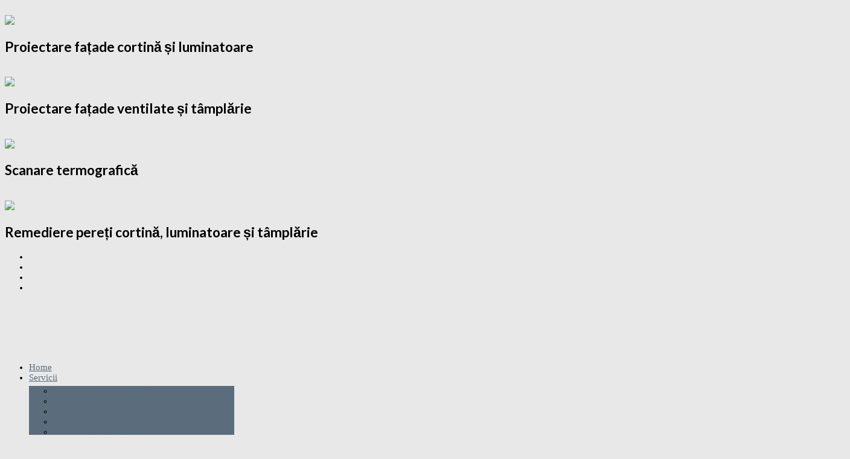

--- FILE ---
content_type: text/html; charset=utf-8
request_url: http://wft.ro/
body_size: 16666
content:
<!DOCTYPE html>
<html prefix="og: http://ogp.me/ns#" xml:lang="ro-ro" lang="ro-ro"  dir="ltr" class="bootstrap3 itemid-400 com_content view-featured top_menu_inheader" >
<head>
	<base href="http://wft.ro/" />
	<meta http-equiv="content-type" content="text/html; charset=utf-8" />
	<meta name="keywords" content="alucobond, aluminiu, arhitect, arhitectura, atestat, autorizat, birou de proiectare, calcul, calcule de rezistenta, calitate, cladire, consultanta, copertine sticla, design, energetic, etalbond, eternit, exalcobond, expertiza, expertize, fatada, fatada cortina, fatade, fereastra, ferestre, geam, geam termoizolant, control solar, imobil, inginer, inginerie tehnologica, inspectie, inspecta, luminatoare, luminator, mentenanta, remedieri, modular, perete cortina, pereti cortina, profile, proiectare, proiectare de specialitate, proiect, proiect de specialitate, proiecte, proiectant, pvc, reynobond, rezistenta, scanare termografica, termografie infrarosu, specificatie, specificatii, structura, structurist, structuri, otel, sere, static, sisteme, sistem, tamplarie, tehnic, tehnica, tehnice, termopan, termopane, termoizolant, termoizolante, trespa, usa, usi, vitrat, vitrate, verificator, ventilate, aluminium, aluminum, architect, architects, architecture, building, cladding, claddings, conservatories, curtain wall, curtain-wall, door, doors, element façade, engineer, engineering, façade, façades, glass, greenhouse, manufacturers, mullion, office, profiles, series, skylight, skylights, stainless, steel, system, systems, transom, unitized, ventilated, window, windows, winter gardens, schuco, alumil, reynaers, wicona, etem, aluprof, metra, exalco, profilco, cortizo" />
	<meta name="viewport" content="width=device-width, initial-scale=1.0" />
	<meta name="robots" content="index, follow" />
	<meta name="description" content="Firma WINDOW &amp; FACADE TECHNOLOGIES S.R.L. este o societate cu capital integral românesc. Firma oferă consultanţă şi proiectare de specialitate pentru pereţi cortină, luminatoare, placări ventilate, ferestre şi uşi din Aluminiu sau/şi PVC." />
	<title>WINDOW &amp; FACADE TECHNOLOGIES SRL</title>
	<link href="/?format=feed&amp;type=rss" rel="alternate" type="application/rss+xml" title="RSS 2.0" />
	<link href="/?format=feed&amp;type=atom" rel="alternate" type="application/atom+xml" title="Atom 1.0" />
	<link href="http://wft.ro/en/" rel="alternate" hreflang="en-GB" />
	<link href="http://wft.ro/" rel="alternate" hreflang="ro-RO" />
	<link rel="stylesheet" href="/plugins/editors/jckeditor/typography/typography2.php" type="text/css" />
	<link rel="stylesheet" href="/components/com_k2/css/k2.css" type="text/css" />
	<link rel="stylesheet" href="/components/com_rsform/assets/calendar/calendar.css" type="text/css" />
	<link rel="stylesheet" href="/components/com_rsform/assets/css/front.css" type="text/css" />
	<link rel="stylesheet" href="/modules/mod_zensocial/css/social.css" type="text/css" />
	<link rel="stylesheet" href="http://wft.ro/modules/mod_bt_contentslider/tmpl/css/btcontentslider.css" type="text/css" />
	<link rel="stylesheet" href="http://wft.ro/modules/mod_yj_news_pop/src/mediaelementplayer.min.css" type="text/css" />
	<link rel="stylesheet" href="http://wft.ro/modules/mod_yj_news_pop/css/stylesheet.css" type="text/css" />
	<link rel="stylesheet" href="/media/mod_languages/css/template.css" type="text/css" />
	<link rel="stylesheet" href="http://wft.ro/modules/mod_yj_media_slider/css/stylesheet.css" type="text/css" />
	<link rel="stylesheet" href="/templates/musicbox/css_compiled/template-blue.css" type="text/css" />
	<link rel="stylesheet" href="http://fonts.googleapis.com/css?family=Lato:400,700&subset=latin,latin-ext" type="text/css" />
	<style type="text/css">
body{font-size:15px;}#logo,#logoholder{width:220px;height:85px;}.yjsgsitew{width:1400px;}#midblock{width:100%;}#insetsholder_2t,#insetsholder_2b{width:0%;}#logo{background: url(http://wft.ro/images/logo-wft-min.png)  no-repeat 0px 0px; !important;}ul.yjsgmenu div.ulholder ul{width:300px;}ul.yjsgmenu ul div.ulholder{left:100%;}ul.yjsgmenu ul.level1,ul.yjsgmenu.megadropline ul.level2{margin-top:5px;}ul.yjsgmenu ul ul {margin-left:10px;}
.yjsgrtl ul.yjsgmenu ul ul {margin-right:10px;}h1,h2,h3,h4,h5,h6,.article_title,.module_title,.pagetitle{font-family:Lato,sans-serif;}a,.highlight,[class*='facolor'].fa:before{color:#5b6d7c;}::selection{background:#5b6d7c;}::-moz-selection{background:#5b6d7c;}[class*='yjsg-button-color']{background:#5b6d7c;}[class*='yjsg-button-color']:hover{background:#50606d;}#typosticky.yjsg-sticky.fixed{max-width:1400px;margin:0 auto;padding:15px;}.yjsg-sub-heading,.yjsg-sticky-menu a.active-scroll,[data-sticky-block] a.active-scroll:before{border-color:#5b6d7c;}[class*='facolor'].fa:before{color:#5b6d7c;}.yjsgmenu li a:hover,.yjsgmenu a.activepath, .yjsgmenu a:hover, .yjsgmenu a:focus, .yjsgmenu li:hover > .child a,#yjsg3 .musicbox_button, #yjsg6 .musicbox_button,.beforetitle span,.mmediaslider .slide-details .description h1,div.k2TagCloudBlock a,span.k2icon,.mhotvideo span.icon,.mcontact .first_color,.mfootersocials h2 span,.yjsg3 .module_title,.yj_hover_title span{color:#5b6d7c;}.button, a.readon,.button:hover, a.readon:hover,.yjsgmenu ul, .yjsgmenu li.holdsgroup ul ul,.yjsg3_out, .yjsg6_out,.musicbox_button,.mmediaslider .slide .slide-details .buttons .read-more,.mmediaslider .secondary-nav ul li a:hover, .mmediaslider .secondary-nav ul li a.current,.mnewspop div.yjnewspop-playlist .mejs-controls .mejs-horizontal-volume-slider .mejs-horizontal-volume-current, .mnewspop div.yjnewspop-playlist .mejs-controls .mejs-time-rail .mejs-time-total .mejs-time-current, .mnewspop div.yjnewspop-playlist .mejs-controls .mejs-time-rail .mejs-time-float,div.itemCommentsForm form input#submitCommentButton,table.calendar tr td.calendarToday,table.calendar tr td.calendarTodayLinked,.yjk2_date,.mnewspop ul.yjnewspopFilter li a.selected, .mnewspop ul.yjnewspopFilter li a:hover,.mnewspop div.yjNewsPopContainer a.getmore,.mcountdown .yjCounter_muzika span.countdown_section,.slidersfx-yjsgsfx-mfeaturedartist a.yjsgsliderNav,.mdjengine .social_holder a,.majaxcontact span.submit,.mfootersocials ul li a,.yjsg2,.yjsg4,.musicboxdjs .social_holder a,.musicboxdjs .mejs-controls .mejs-time-rail .mejs-time-current, .musicboxdjs .mejs-controls .mejs-horizontal-volume-slider .mejs-horizontal-volume-current,.yj_hover_more,.yj_hover_effect.hover{background:#5b6d7c;}div.k2TagCloudBlock a,.yjk2_tags ul li a,.mmediaslider a.prev, .mmediaslider a.next,.mnewspop div.yjnewspop-playlist .mejs-controls .mejs-time-rail .mejs-time-float-corner,.mnewspop div.yjnewspop-playlist .mejs-controls .mejs-time-rail .mejs-time-float-corner{border-color:#5b6d7c;}.yjsgmenu ul,.yjsgmenu li.holdsgroup ul ul,.yjsgmenu ul li{border-color:#50606d;}.yjsg1_out{background-image:url(http://wft.ro/templates/musicbox/images/gridbg/background1.jpg);}.yjsg2_out{background-image:url(http://wft.ro/templates/musicbox/images/gridbg/background2.jpg);}.yjsg5_out{background-image:url(http://wft.ro/templates/musicbox/images/gridbg/background3.jpg);}.yjsg7_out{background-image:url(http://wft.ro/templates/musicbox/images/gridbg/background4.jpg);}body.pattern24,.pattern24{background-color:#e8e8e8;background-image: url(http://wft.ro/templates/musicbox/images/patterns/pattern24.jpg);}#top1.yjsgxhtml{width:100.00%;}#bodybottom1.yjsgxhtml{width:50.00%;}#bodybottom3.yjsgxhtml{width:50.00%;}#socialicons.mid153 span {font-size:1.4em;color:#5b6d7c}@media all and (max-width:620px) {#socialicons.fixedright,#socialicons.fixedleft {position: absolute;width: auto;right: 2%;top: 4px;margin-top: 8px;}#socialicons.fixedright i,#socialicons.fixedleft i {color: #eee;font-size: 1.2em;}}
		@media screen and (max-width: 480px){.bt-cs .bt-row{width:100%!important;}}#yjNewsPopContainer96 .yjnewspop{margin:0;}#yjNewsPopContainer96 .yjnewspopItem{width:12.5%;}.yjmediasliderinstance95{width:100%;}
	</style>
	<script src="/media/system/js/mootools-core.js" type="text/javascript"></script>
	<script src="/media/system/js/core.js" type="text/javascript"></script>
	<script src="/media/jui/js/jquery.min.js" type="text/javascript"></script>
	<script src="/media/jui/js/jquery-noconflict.js" type="text/javascript"></script>
	<script src="/media/jui/js/jquery-migrate.min.js" type="text/javascript"></script>
	<script src="/components/com_rsform/assets/js/script.js" type="text/javascript"></script>
	<script src="/plugins/system/yjsg/assets/src/yjsg.jquicustom.min.js" type="text/javascript"></script>
	<script src="/plugins/system/yjsg/assets/bootstrap3/js/bootstrap.min.js" type="text/javascript"></script>
	<script src="/plugins/system/yjsg/assets/src/yjsg.responsive.js" type="text/javascript"></script>
	<script src="/plugins/system/yjsg/assets/src/yjsg.site.plugins.js" type="text/javascript"></script>
	<script src="/plugins/system/yjsg/assets/src/yjsg.site.js" type="text/javascript"></script>
	<script src="/plugins/system/yjsg/assets/src/magnific/yjsg.magnific.popup.min.js" type="text/javascript"></script>
	<script src="http://wft.ro/modules/mod_bt_contentslider/tmpl/js/slides.js" type="text/javascript"></script>
	<script src="http://wft.ro/modules/mod_bt_contentslider/tmpl/js/default.js" type="text/javascript"></script>
	<script src="http://wft.ro/modules/mod_bt_contentslider/tmpl/js/jquery.easing.1.3.js" type="text/javascript"></script>
	<script src="/media/system/js/mootools-more.js" type="text/javascript"></script>
	<script src="http://wft.ro/modules/mod_yj_news_pop/src/jquery.yjnewspop.min.js" type="text/javascript"></script>
	<script src="http://wft.ro/modules/mod_yj_news_pop/src/mediaelement-and-player.min.js" type="text/javascript"></script>
	<script src="http://wft.ro/modules/mod_yj_news_pop/src/yjnewspop.playlist.js" type="text/javascript"></script>
	<script src="http://wft.ro/modules/mod_yj_media_slider/src/jquery-noconflict.js" type="text/javascript"></script>
	<script src="http://wft.ro/modules/mod_yj_media_slider/src/jquery.mobile.touch-events.min.js" type="text/javascript"></script>
	<script src="http://wft.ro/modules/mod_yj_media_slider/src/mod_yj_media_slider.jquery.min.js" type="text/javascript"></script>
	<script src="/components/com_k2/js/k2.js?v2.6.9&amp;sitepath=/" type="text/javascript"></script>
	<script src="/templates/musicbox/src/styles.js" type="text/javascript"></script>
	<script src="/templates/musicbox//src/scrollReveal.js" type="text/javascript"></script>
	<script type="text/javascript">

	
					jQuery.noConflict();
					(function( $ ) {
					  $(function() {
						$(window).load(function(){
									$("#yjnewspopLayout96").yjnewsPop({
										container:"#yjNewsPopContainer96",
										layout:"#yjnewspopLayout96",
										maxpopnews:8,
										getmore:"#getmore96",
										modpath:"http://wft.ro/modules/mod_yj_news_pop/",
										sqlstart:100,
										itemload:4,
										jitemid:400,
										jmodid:96,
										loadtxt:"mai multe proiecte",
										loadingtxt:"Încarc un set nou de proiecte...",
										donetxt:"That\'s all folks!",
										loadaction:"none",
										popwidth: "70%",
										popheight: "600px",
										popvwidth: "80%",
										popvheight: "600px",
										popiwidth: "70%",
										popiheight: "600px",
										popboxbgcolor:"#ffffff",
										popboxbgcolorv:"#000000",
										popboxbgcolori:"#ffffff",
										popboxpacity:0.8,
										touchbehavior: false,
										cursorcolor:"#000000"
									}
								);


	
						});
						
						
						
						$('#yjnewspop-playlist96').mediaelementplayer({
							loop: false,
							shuffle: false,
							playlist: false,
							enableAutosize : true,
							pauseOtherPlayers: true,
							success: function (mediaElement, domObject) {
								mediaElement.addEventListener('pause', function () {
									$('.yjnp-play').removeClass('currentTrack');
								}, false);
								
								mediaElement.addEventListener('play', function () {
									
									var currentTitle = $('.' + this.id).parent().find('li.current').attr('title');
									$('.yjnp-play').removeClass('currentTrack');
									$(".yjnp-play[data-title='" + currentTitle + "']").addClass('currentTrack');
									
								}, false);
							},
							features: [
							'playlistfeature', 
							'prevtrack', 
							'playpause', 
							'nexttrack', 
							'loopZ',
							'shuffleZ',
							'current', 
							'progress', 
							'duration', 
							'volume', 
							'playlist'],
							keyActions: []
						});
						
						
						
						
					  });
					})(jQuery);		
			
				;(function($){
					
					$(window).load(function(){
						
						$('.yjmediasliderinstance95').YJ_MediaSlider({
							pauseOnHover 	: true,			
							animationDuration : 900,
							animationType	: 'fade', 
							animateChildren	: false,
							dimlights		:1,
							dimOpacity		:0.8,
							navholder		:'#yjmediaout95'
						});
						
					});
					
				})(jQuery);
				  
			  
	</script>
	<link href="http://wft.ro/" rel="alternate" hreflang="x-default" />
	<link rel="apple-touch-icon" sizes="57x57" href="/templates/musicbox/images/system/appleicons/apple-icon-57x57.png" />
	<link rel="apple-touch-icon" sizes="72x72" href="/templates/musicbox/images/system/appleicons/apple-icon-72x72.png" />
	<link rel="apple-touch-icon" sizes="114x114" href="/templates/musicbox/images/system/appleicons/apple-icon-114x114.png" />
	<link rel="apple-touch-icon" sizes="144x144" href="/templates/musicbox/images/system/appleicons/apple-icon-144x144.png" />
<script type="text/javascript" src="https://cdn.jsdelivr.net/npm/cookie-bar/cookiebar-latest.min.js?tracking=1&thirdparty=1&always=1&refreshPage=1&showNoConsent=1&showPolicyLink=1"></script>
</head>
<body id="stylef6" class="yjsgbody style_blue yjsgbr-chrome pattern24 ispattern">

<div id="layout_type" class="yjsgsitew">
        
                    <div class="extrapos1 yjsg_grid yjsgsitew">
                <div class="yjsquare mmediaslider modid95"><div class="yjsquare_in"><!-- http://www.Youjoomla.com  YJ Media Slider Module for Joomla! starts here -->
<div id="yjmediaout95" class="yjmediaout secondnav" data-countslides="4" data-autoslide="5000">
	<div class="yjmediasliderinstance95 yjmediaslider loading secondnav">
		<div class="slides">
						<div class="slide">
				<img class="poster" src="http://wft.ro/images/upload_mediaslides/1.jpg" alt="" />
				<div class="slide-details" style="width:50%;bottom:30%;left:25%;">	
                	<div class="description">		
					
						<img src="/images/logo-wft-nou.png" />
					</div>	
					
											
					<div class="description">
						<h2> <span>Proiectare fațade cortină și luminatoare</span> </h2>
					</div>
														</div>			
			</div>
	
						<div class="slide">
				<img class="poster" src="http://wft.ro/images/upload_mediaslides/3.jpg" alt="" />
				<div class="slide-details" style="width:50%;bottom:30%;left:25%;">	
                	<div class="description">		
					
						<img src="/images/logo-wft-nou.png" />
					</div>	
					
											
					<div class="description">
						<h2> <span>Proiectare fațade ventilate și tâmplărie</span> </h2>
					</div>
														</div>			
			</div>
	
						<div class="slide">
				<img class="poster" src="http://wft.ro/images/upload_mediaslides/4.jpg" alt="" />
				<div class="slide-details" style="width:50%;bottom:30%;left:25%;">	
                	<div class="description">		
					
						<img src="/images/logo-wft-nou.png" />
					</div>	
					
											
					<div class="description">
						<h2> <span>Scanare termografică</span> </h2>
					</div>
														</div>			
			</div>
	
						<div class="slide">
				<img class="poster" src="http://wft.ro/images/upload_mediaslides/5.jpg" alt="" />
				<div class="slide-details" style="width:50%;bottom:30%;left:25%;">	
                	<div class="description">		
					
						<img src="/images/logo-wft-nou.png" />
					</div>	
					
											
					<div class="description">
						<h2> <span>Remediere pereți cortină, luminatoare și tâmplărie </span> </h2>
					</div>
														</div>			
			</div>
	
					</div>
		<!-- Main navigation -->
		<div class="main-nav">
						<a href="javascript:;"  title="Previous slide" class="prev"><span class="fa fa-angle-left"></span></a>
						<a href="javascript:;" title="Next slide" class="next"><span class="fa fa-angle-right"></span></a>
		</div>
		<!-- /Main navigation -->
		<div class="video-player"><!-- empty --></div>
	</div>
		
				<!-- One by one navigation -->
		<div class="secondary-nav">
			<ul class="individual-nav">
			
								<li><a href="javascript:;" class="current"></a></li>
								<li><a href="javascript:;"></a></li>
								<li><a href="javascript:;"></a></li>
								<li><a href="javascript:;"></a></li>
							</ul>
		</div>
		<!-- End of one by one navigation -->
		</div></div></div>
            </div>    
                <div class="centertop_out"data-hide="no" data-pushed="0" data-offset="800" data-effect="fade">
            <div id="centertop" class="centered yjsgsitew">
                 <!--header-->
<div id="header" class="inside-container">
     <div id="logoholder">
		<div id="logo">
		 		  <a href="http://wft.ro/"></a>
		  		</div>
	</div>
    <!-- end logo -->
   <!--top menu-->
<div id="yjsgheadergrid">
    <div id="topmenu_holder" class="yjsgmega">
      <div class="yjsg-menu top_menu inside-container">
          <div id="horiznav" class="horiznav"><ul class="yjsgmenu megadropdown">
	<li id="current" class=" active item400 level0 first"><span class="mymarg"><a class="yjanchor  first activepath " href="/"><span class="yjm_has_none"><span class="yjm_title">Home</span></span></a></span></li><li class="haschild item357 level0"><span class="child"><a class="yjanchor " href="#"><span class="yjm_has_none"><span class="yjm_title">Servicii</span></span></a></span><div class="ulholder level1 nogroup"><ul class="subul_main level1 nogroup"><li class="item358 level1 first"><span class="mymarg"><a class="yjanchor  first" href="/servicii/consultanta-de-specialitate"><span class="yjm_has_none"><span class="yjm_title">Consultanță de specialitate</span></span></a></span></li><li class="item359 level1"><span class="mymarg"><a class="yjanchor " href="/servicii/proiectare-de-specialitate"><span class="yjm_has_none"><span class="yjm_title">Proiectare de specialitate</span></span></a></span></li><li class="item372 level1"><span class="mymarg"><a class="yjanchor " href="/servicii/expertiza-tehnica-de-specialitate"><span class="yjm_has_none"><span class="yjm_title">Expertiză tehnică de specialitate</span></span></a></span></li><li class="item360 level1"><span class="mymarg"><a class="yjanchor " href="/servicii/scanare-termografica"><span class="yjm_has_none"><span class="yjm_title">Scanare termografică</span></span></a></span></li><li class="item361 level1"><span class="mymarg"><a class="yjanchor " href="/servicii/software-de-specialitate"><span class="yjm_has_none"><span class="yjm_title">Software de specialitate</span></span></a></span></li><li class="item432 level1 lilast"><span class="mymarg"><a class="yjanchor last" href="/servicii/remediere-si-mentenanta"><span class="yjm_has_none"><span class="yjm_title">Remediere și mentenanță</span></span></a></span></li></ul></div></li><li class="haschild item362 level0"><span class="child"><a class="yjanchor " href="#"><span class="yjm_has_none"><span class="yjm_title">Proiecte realizate</span></span></a></span><div class="ulholder level1 nogroup"><ul class="subul_main level1 nogroup"><li class="item224 level1 first"><span class="mymarg"><a class="yjanchor  first" href="/proiecte-realizate/proiecte-rezidentiale"><span class="yjm_has_none"><span class="yjm_title">Proiecte rezidențiale</span></span></a></span></li><li class="item225 level1"><span class="mymarg"><a class="yjanchor " href="/proiecte-realizate/imobile-de-birouri"><span class="yjm_has_none"><span class="yjm_title">Imobile de birouri</span></span></a></span></li><li class="item226 level1"><span class="mymarg"><a class="yjanchor " href="/proiecte-realizate/spatii-comerciale"><span class="yjm_has_none"><span class="yjm_title">Spații comerciale</span></span></a></span></li><li class="item227 level1"><span class="mymarg"><a class="yjanchor " href="/proiecte-realizate/spatii-industriale"><span class="yjm_has_none"><span class="yjm_title">Spații industriale</span></span></a></span></li><li class="item228 level1 lilast"><span class="mymarg"><a class="yjanchor last" href="/proiecte-realizate/spatii-publice"><span class="yjm_has_none"><span class="yjm_title">Spații publice</span></span></a></span></li></ul></div></li><li class="item363 level0"><span class="mymarg"><a class="yjanchor " href="/contact"><span class="yjm_has_none"><span class="yjm_title">Contact</span></span></a></span></li></ul></div>
      </div>
  </div>
   </div>
<!-- end top menu -->
</div>
  <!-- end header -->
                                            <div class="language">
                <div class="yjsquare modid141"><div class="yjsquare_in"><div class="mod-languages">

	<ul class="lang-inline">
						<li class="" dir="ltr">
			<a href="/en/">
							<img src="/media/mod_languages/images/en.gif" alt="English (UK)" title="English (UK)" />						</a>
			</li>
								<li class="lang-active" dir="ltr">
			<a href="/">
							<img src="/media/mod_languages/images/ro.gif" alt="Romana (RO)" title="Romana (RO)" />						</a>
			</li>
				</ul>

</div>
</div></div>
        	</div>        
                    </div>
        </div>
        <!-- end centartop-->
		            <div class="extrapos2 yjsg_grid yjsgsitew">
                <h4 class="beforetitle margintop" data-scroll-reveal="wait 0.3s, then enter top over 0.4s">

<span> WINDOW & FACADE TECHNOLOGIES </span>

</h4>
<div class="yjsquare modid124"><div class="yjsquare_in"><p>
	Compania noastră oferă SERVICII de consultanţă şi proiectare de specialitate &icirc;n principal pentru pereţi cortină, luminatoare, faţade ventilate, dar şi pentru lucrări de t&acirc;mplărie (uşi, ferestre), copertine şi balustrade din sticla si metal.</p>
<p>
	<br />
	Pentru beneficiari finali şi antreprenori: alegerea soluţiilor optime &icirc;n funcţie de specificul fiecărui proiect; &icirc;ntocmirea şi verificarea documentelor preliminare ce sunt necesare &icirc;n vederea obţinerii unor oferte de preţ reale din partea firmelor de execuţie, &icirc;n conformitate cu cerinţele beneficiarului/antreprenorului; posibilitatea efectuării de expertize &icirc;n diverse etape de derulare a proiectului, la cererea beneficiarului/antreprenorului, &icirc;n vederea determinării calităţii execuţiei şi montajului.<br />
	<br />
	Pentru firmele de execuţie: &icirc;ntocmirea şi verificarea documentelor ce sunt necesare &icirc;n vederea execuţiei şi montajului reperelor (ferestre, uşi, vitrine, pereţi cortină, luminatoare, faţade ventilate,&nbsp;...) din cadrul tabloului de t&acirc;mplărie al proiectelor ce urmează a fi realizate; realizarea proiectării pentru pereţi cortină şi luminătoare, verificată şi aprobată de verificator atestat M.L.P.A.T.</p>
</div></div>
        	</div>        
        		<div class="yjsg1_out"><div id="yjsg1" class="yjsg_grid gridsfx-mnewspop yjsgsitew"><div id="top1" class="yjsgxhtml only_mod yjsgsfx-mnewspop"><h4 class="beforetitle" data-scroll-reveal="wait 0.3s, then enter top over 0.4s">

<span> Proiecte realizate </span>

</h4>
<div class="yjsquare mnewspop modid96"><div class="yjsquare_in">
<div id="yjNewsPopContainer96" class="yjNewsPopContainer" data-catsarray="proiecterezidențiale,spațiiindustriale,spațiipublice,imobiledebirouri,spațiicomerciale" data-items="4">
	<ul id="yjnewspopFilter96" class="yjnewspopFilter option-set" data-filter-group="themes" data-setsize="">
		<li class="selectAll">
			<a href="#" data-filter-value="" class="selected">
			Toate			</a>
		</li>
				<li data-iscat=".proiecterezidențiale" class="hide">
			<a href="#" data-filter-value=".proiecterezidențiale" class="">
				Proiecte rezidențiale			</a>
		</li>
				<li data-iscat=".spațiiindustriale" class="hide">
			<a href="#" data-filter-value=".spațiiindustriale" class="">
				Spații industriale			</a>
		</li>
				<li data-iscat=".spațiipublice" class="hide">
			<a href="#" data-filter-value=".spațiipublice" class="">
				Spații publice			</a>
		</li>
				<li data-iscat=".imobiledebirouri" class="hide">
			<a href="#" data-filter-value=".imobiledebirouri" class="">
				Imobile de birouri			</a>
		</li>
				<li data-iscat=".spațiicomerciale" class="hide">
			<a href="#" data-filter-value=".spațiicomerciale" class="">
				Spații comerciale			</a>
		</li>
			</ul>
		<div id="yjnewspopLayout96" class="yjnewspopLayout">
				<div class="yjnewspopItem proiecterezidențiale" data-mykey="0">
			<div class="yjnewspop" data-catname="proiecterezidențiale" data-relacatname="Proiecte rezidențiale">
												<div class="yjnewspopC">
					<a class="yjnewspopLink" href="/proiecte-realizate/proiecte-rezidentiale/item/19-platinum-vitan-towers">
						<img src="http://wft.ro/media/k2/items/cache/f4b6dca0e2911082f0eb6e1df1a0e11d_S.jpg" alt="PLATINUM Vitan Towers - Bucuresti" />
					</a>
					<div class="yjnewspopIntro">
						<div class="yjnewspopInfo">
							<h2 class="yjnewspopTitle">
																<a href="/proiecte-realizate/proiecte-rezidentiale/item/19-platinum-vitan-towers">
									PLATINUM Vitan Towers - Bucuresti								</a>
															</h2>
							
							<div class="yjnewspopCat infoItem" data-category="Proiecte rezidențiale">
																<a href="/proiecte-realizate/proiecte-rezidentiale">
									Proiecte rezidențiale								</a>
															</div>
						</div>
					</div>
					<div class="clear-news"></div>
				</div>
				<div class="clear-news"></div>
																<div class="clear-news"></div>
			</div>
			<div class="clear-news"></div>
		</div>
				<div class="yjnewspopItem spațiiindustriale" data-mykey="1">
			<div class="yjnewspop" data-catname="spațiiindustriale" data-relacatname="Spații industriale">
												<div class="yjnewspopC">
					<a class="yjnewspopLink" href="/proiecte-realizate/spatii-industriale/item/72-cameron">
						<img src="http://wft.ro/media/k2/items/cache/d6086de322f98f66cc694f32ea284557_S.jpg" alt="CAMERON - Ploiesti" />
					</a>
					<div class="yjnewspopIntro">
						<div class="yjnewspopInfo">
							<h2 class="yjnewspopTitle">
																<a href="/proiecte-realizate/spatii-industriale/item/72-cameron">
									CAMERON - Ploiesti								</a>
															</h2>
							
							<div class="yjnewspopCat infoItem" data-category="Spații industriale">
																<a href="/proiecte-realizate/spatii-industriale">
									Spații industriale								</a>
															</div>
						</div>
					</div>
					<div class="clear-news"></div>
				</div>
				<div class="clear-news"></div>
																<div class="clear-news"></div>
			</div>
			<div class="clear-news"></div>
		</div>
				<div class="yjnewspopItem spațiipublice" data-mykey="2">
			<div class="yjnewspop" data-catname="spațiipublice" data-relacatname="Spații publice">
												<div class="yjnewspopC">
					<a class="yjnewspopLink" href="/proiecte-realizate/spatii-publice/item/76-universitatea-maritima">
						<img src="http://wft.ro/media/k2/items/cache/924e149af069b8ea323a809fbb1171d4_S.jpg" alt="Universitatea MARITIMA - Constanta" />
					</a>
					<div class="yjnewspopIntro">
						<div class="yjnewspopInfo">
							<h2 class="yjnewspopTitle">
																<a href="/proiecte-realizate/spatii-publice/item/76-universitatea-maritima">
									Universitatea MARITIMA - Constanta								</a>
															</h2>
							
							<div class="yjnewspopCat infoItem" data-category="Spații publice">
																<a href="/proiecte-realizate/spatii-publice">
									Spații publice								</a>
															</div>
						</div>
					</div>
					<div class="clear-news"></div>
				</div>
				<div class="clear-news"></div>
																<div class="clear-news"></div>
			</div>
			<div class="clear-news"></div>
		</div>
				<div class="yjnewspopItem imobiledebirouri" data-mykey="3">
			<div class="yjnewspop" data-catname="imobiledebirouri" data-relacatname="Imobile de birouri">
												<div class="yjnewspopC">
					<a class="yjnewspopLink" href="/proiecte-realizate/imobile-de-birouri/item/26-office-building-1">
						<img src="http://wft.ro/media/k2/items/cache/feb4274796d93ff716e9650163a77fb8_S.jpg" alt="OFFICE Building 1 - Bucuresti" />
					</a>
					<div class="yjnewspopIntro">
						<div class="yjnewspopInfo">
							<h2 class="yjnewspopTitle">
																<a href="/proiecte-realizate/imobile-de-birouri/item/26-office-building-1">
									OFFICE Building 1 - Bucuresti								</a>
															</h2>
							
							<div class="yjnewspopCat infoItem" data-category="Imobile de birouri">
																<a href="/proiecte-realizate/imobile-de-birouri">
									Imobile de birouri								</a>
															</div>
						</div>
					</div>
					<div class="clear-news"></div>
				</div>
				<div class="clear-news"></div>
																<div class="clear-news"></div>
			</div>
			<div class="clear-news"></div>
		</div>
				<div class="yjnewspopItem spațiicomerciale" data-mykey="4">
			<div class="yjnewspop" data-catname="spațiicomerciale" data-relacatname="Spații comerciale">
												<div class="yjnewspopC">
					<a class="yjnewspopLink" href="/proiecte-realizate/spatii-comerciale/item/54-proges">
						<img src="http://wft.ro/media/k2/items/cache/a27a3b73d355048c6bab885897085f62_S.jpg" alt="PROGES - Domnesti" />
					</a>
					<div class="yjnewspopIntro">
						<div class="yjnewspopInfo">
							<h2 class="yjnewspopTitle">
																<a href="/proiecte-realizate/spatii-comerciale/item/54-proges">
									PROGES - Domnesti								</a>
															</h2>
							
							<div class="yjnewspopCat infoItem" data-category="Spații comerciale">
																<a href="/proiecte-realizate/spatii-comerciale">
									Spații comerciale								</a>
															</div>
						</div>
					</div>
					<div class="clear-news"></div>
				</div>
				<div class="clear-news"></div>
																<div class="clear-news"></div>
			</div>
			<div class="clear-news"></div>
		</div>
				<div class="yjnewspopItem proiecterezidențiale" data-mykey="5">
			<div class="yjnewspop" data-catname="proiecterezidențiale" data-relacatname="Proiecte rezidențiale">
												<div class="yjnewspopC">
					<a class="yjnewspopLink" href="/proiecte-realizate/proiecte-rezidentiale/item/20-vivando-unirii-bucuresti">
						<img src="http://wft.ro/media/k2/items/cache/c889234799e865bbe90cee71f6cd2e53_S.jpg" alt="VIVANDO UNIRII - Bucuresti" />
					</a>
					<div class="yjnewspopIntro">
						<div class="yjnewspopInfo">
							<h2 class="yjnewspopTitle">
																<a href="/proiecte-realizate/proiecte-rezidentiale/item/20-vivando-unirii-bucuresti">
									VIVANDO UNIRII - Bucuresti								</a>
															</h2>
							
							<div class="yjnewspopCat infoItem" data-category="Proiecte rezidențiale">
																<a href="/proiecte-realizate/proiecte-rezidentiale">
									Proiecte rezidențiale								</a>
															</div>
						</div>
					</div>
					<div class="clear-news"></div>
				</div>
				<div class="clear-news"></div>
																<div class="clear-news"></div>
			</div>
			<div class="clear-news"></div>
		</div>
				<div class="yjnewspopItem spațiiindustriale" data-mykey="6">
			<div class="yjnewspop" data-catname="spațiiindustriale" data-relacatname="Spații industriale">
												<div class="yjnewspopC">
					<a class="yjnewspopLink" href="/proiecte-realizate/spatii-industriale/item/73-bau-elemente">
						<img src="http://wft.ro/media/k2/items/cache/245effadf41c6129f4fe7accc564ef86_S.jpg" alt="BAU ELEMENTE - Aricestii Rahtivani" />
					</a>
					<div class="yjnewspopIntro">
						<div class="yjnewspopInfo">
							<h2 class="yjnewspopTitle">
																<a href="/proiecte-realizate/spatii-industriale/item/73-bau-elemente">
									BAU ELEMENTE - Aricestii Rahtivani								</a>
															</h2>
							
							<div class="yjnewspopCat infoItem" data-category="Spații industriale">
																<a href="/proiecte-realizate/spatii-industriale">
									Spații industriale								</a>
															</div>
						</div>
					</div>
					<div class="clear-news"></div>
				</div>
				<div class="clear-news"></div>
																<div class="clear-news"></div>
			</div>
			<div class="clear-news"></div>
		</div>
				<div class="yjnewspopItem spațiipublice" data-mykey="7">
			<div class="yjnewspop" data-catname="spațiipublice" data-relacatname="Spații publice">
												<div class="yjnewspopC">
					<a class="yjnewspopLink" href="/proiecte-realizate/spatii-publice/item/78-federatia-romana-de-baschet">
						<img src="http://wft.ro/media/k2/items/cache/13f34e2b533e12c6166f88368dcd8c07_S.jpg" alt="Federatia ROMANA de BASCHET - Bucuresti" />
					</a>
					<div class="yjnewspopIntro">
						<div class="yjnewspopInfo">
							<h2 class="yjnewspopTitle">
																<a href="/proiecte-realizate/spatii-publice/item/78-federatia-romana-de-baschet">
									Federatia ROMANA de BASCHET - Bucuresti								</a>
															</h2>
							
							<div class="yjnewspopCat infoItem" data-category="Spații publice">
																<a href="/proiecte-realizate/spatii-publice">
									Spații publice								</a>
															</div>
						</div>
					</div>
					<div class="clear-news"></div>
				</div>
				<div class="clear-news"></div>
																<div class="clear-news"></div>
			</div>
			<div class="clear-news"></div>
		</div>
				<div class="yjnewspopItem spațiicomerciale" data-mykey="8">
			<div class="yjnewspop" data-catname="spațiicomerciale" data-relacatname="Spații comerciale">
												<div class="yjnewspopC">
					<a class="yjnewspopLink" href="/proiecte-realizate/spatii-comerciale/item/56-brico-store">
						<img src="http://wft.ro/media/k2/items/cache/d3b3799d6611d677944f5f86a500beb3_S.jpg" alt="BRICO STORE - Calarasi" />
					</a>
					<div class="yjnewspopIntro">
						<div class="yjnewspopInfo">
							<h2 class="yjnewspopTitle">
																<a href="/proiecte-realizate/spatii-comerciale/item/56-brico-store">
									BRICO STORE - Calarasi								</a>
															</h2>
							
							<div class="yjnewspopCat infoItem" data-category="Spații comerciale">
																<a href="/proiecte-realizate/spatii-comerciale">
									Spații comerciale								</a>
															</div>
						</div>
					</div>
					<div class="clear-news"></div>
				</div>
				<div class="clear-news"></div>
																<div class="clear-news"></div>
			</div>
			<div class="clear-news"></div>
		</div>
				<div class="yjnewspopItem imobiledebirouri" data-mykey="9">
			<div class="yjnewspop" data-catname="imobiledebirouri" data-relacatname="Imobile de birouri">
												<div class="yjnewspopC">
					<a class="yjnewspopLink" href="/proiecte-realizate/imobile-de-birouri/item/27-office-building-2">
						<img src="http://wft.ro/media/k2/items/cache/787ae9ec9023a82f5aa7e4c1a64f73cb_S.jpg" alt="OFFICE Building 2 - Bucuresti" />
					</a>
					<div class="yjnewspopIntro">
						<div class="yjnewspopInfo">
							<h2 class="yjnewspopTitle">
																<a href="/proiecte-realizate/imobile-de-birouri/item/27-office-building-2">
									OFFICE Building 2 - Bucuresti								</a>
															</h2>
							
							<div class="yjnewspopCat infoItem" data-category="Imobile de birouri">
																<a href="/proiecte-realizate/imobile-de-birouri">
									Imobile de birouri								</a>
															</div>
						</div>
					</div>
					<div class="clear-news"></div>
				</div>
				<div class="clear-news"></div>
																<div class="clear-news"></div>
			</div>
			<div class="clear-news"></div>
		</div>
				<div class="yjnewspopItem spațiiindustriale" data-mykey="10">
			<div class="yjnewspop" data-catname="spațiiindustriale" data-relacatname="Spații industriale">
												<div class="yjnewspopC">
					<a class="yjnewspopLink" href="/proiecte-realizate/spatii-industriale/item/117-corso-distribution-center">
						<img src="http://wft.ro/media/k2/items/cache/39a27618f1dc54b80987c6706135e6b7_S.jpg" alt="CORSO DISTRIBUTION CENTER - Chitila" />
					</a>
					<div class="yjnewspopIntro">
						<div class="yjnewspopInfo">
							<h2 class="yjnewspopTitle">
																<a href="/proiecte-realizate/spatii-industriale/item/117-corso-distribution-center">
									CORSO DISTRIBUTION CENTER - Chitila								</a>
															</h2>
							
							<div class="yjnewspopCat infoItem" data-category="Spații industriale">
																<a href="/proiecte-realizate/spatii-industriale">
									Spații industriale								</a>
															</div>
						</div>
					</div>
					<div class="clear-news"></div>
				</div>
				<div class="clear-news"></div>
																<div class="clear-news"></div>
			</div>
			<div class="clear-news"></div>
		</div>
				<div class="yjnewspopItem spațiipublice" data-mykey="11">
			<div class="yjnewspop" data-catname="spațiipublice" data-relacatname="Spații publice">
												<div class="yjnewspopC">
					<a class="yjnewspopLink" href="/proiecte-realizate/spatii-publice/item/80-pavilion-panoramic">
						<img src="http://wft.ro/media/k2/items/cache/852967248dd3e6cb3942a1fe6af42945_S.jpg" alt="PAVILION PANORAMIC - Stejaru" />
					</a>
					<div class="yjnewspopIntro">
						<div class="yjnewspopInfo">
							<h2 class="yjnewspopTitle">
																<a href="/proiecte-realizate/spatii-publice/item/80-pavilion-panoramic">
									PAVILION PANORAMIC - Stejaru								</a>
															</h2>
							
							<div class="yjnewspopCat infoItem" data-category="Spații publice">
																<a href="/proiecte-realizate/spatii-publice">
									Spații publice								</a>
															</div>
						</div>
					</div>
					<div class="clear-news"></div>
				</div>
				<div class="clear-news"></div>
																<div class="clear-news"></div>
			</div>
			<div class="clear-news"></div>
		</div>
				<div class="yjnewspopItem spațiicomerciale" data-mykey="12">
			<div class="yjnewspop" data-catname="spațiicomerciale" data-relacatname="Spații comerciale">
												<div class="yjnewspopC">
					<a class="yjnewspopLink" href="/proiecte-realizate/spatii-comerciale/item/58-expo-moldova">
						<img src="http://wft.ro/media/k2/items/cache/954fb0ebf1d84fb921bfb0b6e045d57f_S.jpg" alt="EXPO MOLDOVA - Iasi" />
					</a>
					<div class="yjnewspopIntro">
						<div class="yjnewspopInfo">
							<h2 class="yjnewspopTitle">
																<a href="/proiecte-realizate/spatii-comerciale/item/58-expo-moldova">
									EXPO MOLDOVA - Iasi								</a>
															</h2>
							
							<div class="yjnewspopCat infoItem" data-category="Spații comerciale">
																<a href="/proiecte-realizate/spatii-comerciale">
									Spații comerciale								</a>
															</div>
						</div>
					</div>
					<div class="clear-news"></div>
				</div>
				<div class="clear-news"></div>
																<div class="clear-news"></div>
			</div>
			<div class="clear-news"></div>
		</div>
				<div class="yjnewspopItem proiecterezidențiale" data-mykey="13">
			<div class="yjnewspop" data-catname="proiecterezidențiale" data-relacatname="Proiecte rezidențiale">
												<div class="yjnewspopC">
					<a class="yjnewspopLink" href="/proiecte-realizate/proiecte-rezidentiale/item/21-jackob-park">
						<img src="http://wft.ro/media/k2/items/cache/9b2c4b44fb86522964124ed80d03c5e8_S.jpg" alt="JACKOB PARK Residence - Bucuresti" />
					</a>
					<div class="yjnewspopIntro">
						<div class="yjnewspopInfo">
							<h2 class="yjnewspopTitle">
																<a href="/proiecte-realizate/proiecte-rezidentiale/item/21-jackob-park">
									JACKOB PARK Residence - Bucuresti								</a>
															</h2>
							
							<div class="yjnewspopCat infoItem" data-category="Proiecte rezidențiale">
																<a href="/proiecte-realizate/proiecte-rezidentiale">
									Proiecte rezidențiale								</a>
															</div>
						</div>
					</div>
					<div class="clear-news"></div>
				</div>
				<div class="clear-news"></div>
																<div class="clear-news"></div>
			</div>
			<div class="clear-news"></div>
		</div>
				<div class="yjnewspopItem imobiledebirouri" data-mykey="14">
			<div class="yjnewspop" data-catname="imobiledebirouri" data-relacatname="Imobile de birouri">
												<div class="yjnewspopC">
					<a class="yjnewspopLink" href="/proiecte-realizate/imobile-de-birouri/item/38-ceronav">
						<img src="http://wft.ro/media/k2/items/cache/36fdb1a35cd2f54f95cf2119fb5bc7ed_S.jpg" alt="CERONAV - Constanta" />
					</a>
					<div class="yjnewspopIntro">
						<div class="yjnewspopInfo">
							<h2 class="yjnewspopTitle">
																<a href="/proiecte-realizate/imobile-de-birouri/item/38-ceronav">
									CERONAV - Constanta								</a>
															</h2>
							
							<div class="yjnewspopCat infoItem" data-category="Imobile de birouri">
																<a href="/proiecte-realizate/imobile-de-birouri">
									Imobile de birouri								</a>
															</div>
						</div>
					</div>
					<div class="clear-news"></div>
				</div>
				<div class="clear-news"></div>
																<div class="clear-news"></div>
			</div>
			<div class="clear-news"></div>
		</div>
				<div class="yjnewspopItem imobiledebirouri" data-mykey="15">
			<div class="yjnewspop" data-catname="imobiledebirouri" data-relacatname="Imobile de birouri">
												<div class="yjnewspopC">
					<a class="yjnewspopLink" href="/proiecte-realizate/imobile-de-birouri/item/40-petromar">
						<img src="http://wft.ro/media/k2/items/cache/ccb4e23c8aa216f1e96d31ab209c036b_S.jpg" alt="PETROMAR - Constanta" />
					</a>
					<div class="yjnewspopIntro">
						<div class="yjnewspopInfo">
							<h2 class="yjnewspopTitle">
																<a href="/proiecte-realizate/imobile-de-birouri/item/40-petromar">
									PETROMAR - Constanta								</a>
															</h2>
							
							<div class="yjnewspopCat infoItem" data-category="Imobile de birouri">
																<a href="/proiecte-realizate/imobile-de-birouri">
									Imobile de birouri								</a>
															</div>
						</div>
					</div>
					<div class="clear-news"></div>
				</div>
				<div class="clear-news"></div>
																<div class="clear-news"></div>
			</div>
			<div class="clear-news"></div>
		</div>
				<div class="yjnewspopItem proiecterezidențiale" data-mykey="16">
			<div class="yjnewspop" data-catname="proiecterezidențiale" data-relacatname="Proiecte rezidențiale">
												<div class="yjnewspopC">
					<a class="yjnewspopLink" href="/proiecte-realizate/proiecte-rezidentiale/item/22-sisesti">
						<img src="http://wft.ro/media/k2/items/cache/71f67488b0857639cee631943a3fc6fa_S.jpg" alt="SISESTI Residence - Bucuresti" />
					</a>
					<div class="yjnewspopIntro">
						<div class="yjnewspopInfo">
							<h2 class="yjnewspopTitle">
																<a href="/proiecte-realizate/proiecte-rezidentiale/item/22-sisesti">
									SISESTI Residence - Bucuresti								</a>
															</h2>
							
							<div class="yjnewspopCat infoItem" data-category="Proiecte rezidențiale">
																<a href="/proiecte-realizate/proiecte-rezidentiale">
									Proiecte rezidențiale								</a>
															</div>
						</div>
					</div>
					<div class="clear-news"></div>
				</div>
				<div class="clear-news"></div>
																<div class="clear-news"></div>
			</div>
			<div class="clear-news"></div>
		</div>
				<div class="yjnewspopItem spațiiindustriale" data-mykey="17">
			<div class="yjnewspop" data-catname="spațiiindustriale" data-relacatname="Spații industriale">
												<div class="yjnewspopC">
					<a class="yjnewspopLink" href="/proiecte-realizate/spatii-industriale/item/126-comfortex-home-design">
						<img src="http://wft.ro/media/k2/items/cache/8dc425b2acbf9c68064b8a63eae1ffbc_S.jpg" alt="COMFORTEX Home Design" />
					</a>
					<div class="yjnewspopIntro">
						<div class="yjnewspopInfo">
							<h2 class="yjnewspopTitle">
																<a href="/proiecte-realizate/spatii-industriale/item/126-comfortex-home-design">
									COMFORTEX Home Design								</a>
															</h2>
							
							<div class="yjnewspopCat infoItem" data-category="Spații industriale">
																<a href="/proiecte-realizate/spatii-industriale">
									Spații industriale								</a>
															</div>
						</div>
					</div>
					<div class="clear-news"></div>
				</div>
				<div class="clear-news"></div>
																<div class="clear-news"></div>
			</div>
			<div class="clear-news"></div>
		</div>
				<div class="yjnewspopItem spațiipublice" data-mykey="18">
			<div class="yjnewspop" data-catname="spațiipublice" data-relacatname="Spații publice">
												<div class="yjnewspopC">
					<a class="yjnewspopLink" href="/proiecte-realizate/spatii-publice/item/82-academia-gh-hagi">
						<img src="http://wft.ro/media/k2/items/cache/aaa082d2257ab65aecf61c2340e9c5b9_S.jpg" alt="Academia de Fotbal GH. HAGI - Ovidiu" />
					</a>
					<div class="yjnewspopIntro">
						<div class="yjnewspopInfo">
							<h2 class="yjnewspopTitle">
																<a href="/proiecte-realizate/spatii-publice/item/82-academia-gh-hagi">
									Academia de Fotbal GH. HAGI - Ovidiu								</a>
															</h2>
							
							<div class="yjnewspopCat infoItem" data-category="Spații publice">
																<a href="/proiecte-realizate/spatii-publice">
									Spații publice								</a>
															</div>
						</div>
					</div>
					<div class="clear-news"></div>
				</div>
				<div class="clear-news"></div>
																<div class="clear-news"></div>
			</div>
			<div class="clear-news"></div>
		</div>
				<div class="yjnewspopItem spațiicomerciale" data-mykey="19">
			<div class="yjnewspop" data-catname="spațiicomerciale" data-relacatname="Spații comerciale">
												<div class="yjnewspopC">
					<a class="yjnewspopLink" href="/proiecte-realizate/spatii-comerciale/item/60-praktiker">
						<img src="http://wft.ro/media/k2/items/cache/83c2446a0896df0a1f4af01c940ae1d9_S.jpg" alt="PRAKTIKER - Ploiesti" />
					</a>
					<div class="yjnewspopIntro">
						<div class="yjnewspopInfo">
							<h2 class="yjnewspopTitle">
																<a href="/proiecte-realizate/spatii-comerciale/item/60-praktiker">
									PRAKTIKER - Ploiesti								</a>
															</h2>
							
							<div class="yjnewspopCat infoItem" data-category="Spații comerciale">
																<a href="/proiecte-realizate/spatii-comerciale">
									Spații comerciale								</a>
															</div>
						</div>
					</div>
					<div class="clear-news"></div>
				</div>
				<div class="clear-news"></div>
																<div class="clear-news"></div>
			</div>
			<div class="clear-news"></div>
		</div>
				<div class="yjnewspopItem imobiledebirouri" data-mykey="20">
			<div class="yjnewspop" data-catname="imobiledebirouri" data-relacatname="Imobile de birouri">
												<div class="yjnewspopC">
					<a class="yjnewspopLink" href="/proiecte-realizate/imobile-de-birouri/item/42-archivit">
						<img src="http://wft.ro/media/k2/items/cache/19f9cefdfb07230a68581d617885a3af_S.jpg" alt="ARCHIVIT - Popesti Leordeni" />
					</a>
					<div class="yjnewspopIntro">
						<div class="yjnewspopInfo">
							<h2 class="yjnewspopTitle">
																<a href="/proiecte-realizate/imobile-de-birouri/item/42-archivit">
									ARCHIVIT - Popesti Leordeni								</a>
															</h2>
							
							<div class="yjnewspopCat infoItem" data-category="Imobile de birouri">
																<a href="/proiecte-realizate/imobile-de-birouri">
									Imobile de birouri								</a>
															</div>
						</div>
					</div>
					<div class="clear-news"></div>
				</div>
				<div class="clear-news"></div>
																<div class="clear-news"></div>
			</div>
			<div class="clear-news"></div>
		</div>
				<div class="yjnewspopItem proiecterezidențiale" data-mykey="21">
			<div class="yjnewspop" data-catname="proiecterezidențiale" data-relacatname="Proiecte rezidențiale">
												<div class="yjnewspopC">
					<a class="yjnewspopLink" href="/proiecte-realizate/proiecte-rezidentiale/item/23-lake-towers">
						<img src="http://wft.ro/media/k2/items/cache/e2bf3b11df0b872112757f1c2fee6e32_S.jpg" alt="LAKE TOWERS Residence - Bucuresti" />
					</a>
					<div class="yjnewspopIntro">
						<div class="yjnewspopInfo">
							<h2 class="yjnewspopTitle">
																<a href="/proiecte-realizate/proiecte-rezidentiale/item/23-lake-towers">
									LAKE TOWERS Residence - Bucuresti								</a>
															</h2>
							
							<div class="yjnewspopCat infoItem" data-category="Proiecte rezidențiale">
																<a href="/proiecte-realizate/proiecte-rezidentiale">
									Proiecte rezidențiale								</a>
															</div>
						</div>
					</div>
					<div class="clear-news"></div>
				</div>
				<div class="clear-news"></div>
																<div class="clear-news"></div>
			</div>
			<div class="clear-news"></div>
		</div>
				<div class="yjnewspopItem spațiicomerciale" data-mykey="22">
			<div class="yjnewspop" data-catname="spațiicomerciale" data-relacatname="Spații comerciale">
												<div class="yjnewspopC">
					<a class="yjnewspopLink" href="/proiecte-realizate/spatii-comerciale/item/62-atvrom-extrem">
						<img src="http://wft.ro/media/k2/items/cache/c3997142576e6f4d163ead570965368d_S.jpg" alt="ATVROM EXTREM - Frumusani" />
					</a>
					<div class="yjnewspopIntro">
						<div class="yjnewspopInfo">
							<h2 class="yjnewspopTitle">
																<a href="/proiecte-realizate/spatii-comerciale/item/62-atvrom-extrem">
									ATVROM EXTREM - Frumusani								</a>
															</h2>
							
							<div class="yjnewspopCat infoItem" data-category="Spații comerciale">
																<a href="/proiecte-realizate/spatii-comerciale">
									Spații comerciale								</a>
															</div>
						</div>
					</div>
					<div class="clear-news"></div>
				</div>
				<div class="clear-news"></div>
																<div class="clear-news"></div>
			</div>
			<div class="clear-news"></div>
		</div>
				<div class="yjnewspopItem spațiipublice" data-mykey="23">
			<div class="yjnewspop" data-catname="spațiipublice" data-relacatname="Spații publice">
												<div class="yjnewspopC">
					<a class="yjnewspopLink" href="/proiecte-realizate/spatii-publice/item/84-hotel-pleiada">
						<img src="http://wft.ro/media/k2/items/cache/00e7056ec788d5b42162a6c13dbba43c_S.jpg" alt="Hotel PLEIADA - Iasi" />
					</a>
					<div class="yjnewspopIntro">
						<div class="yjnewspopInfo">
							<h2 class="yjnewspopTitle">
																<a href="/proiecte-realizate/spatii-publice/item/84-hotel-pleiada">
									Hotel PLEIADA - Iasi								</a>
															</h2>
							
							<div class="yjnewspopCat infoItem" data-category="Spații publice">
																<a href="/proiecte-realizate/spatii-publice">
									Spații publice								</a>
															</div>
						</div>
					</div>
					<div class="clear-news"></div>
				</div>
				<div class="clear-news"></div>
																<div class="clear-news"></div>
			</div>
			<div class="clear-news"></div>
		</div>
				<div class="yjnewspopItem spațiicomerciale" data-mykey="24">
			<div class="yjnewspop" data-catname="spațiicomerciale" data-relacatname="Spații comerciale">
												<div class="yjnewspopC">
					<a class="yjnewspopLink" href="/proiecte-realizate/spatii-comerciale/item/64-dedeman-slatina">
						<img src="http://wft.ro/media/k2/items/cache/e9c724eeb5636d1c1c1a2c2e85d40377_S.jpg" alt="DEDEMAN - Slatina" />
					</a>
					<div class="yjnewspopIntro">
						<div class="yjnewspopInfo">
							<h2 class="yjnewspopTitle">
																<a href="/proiecte-realizate/spatii-comerciale/item/64-dedeman-slatina">
									DEDEMAN - Slatina								</a>
															</h2>
							
							<div class="yjnewspopCat infoItem" data-category="Spații comerciale">
																<a href="/proiecte-realizate/spatii-comerciale">
									Spații comerciale								</a>
															</div>
						</div>
					</div>
					<div class="clear-news"></div>
				</div>
				<div class="clear-news"></div>
																<div class="clear-news"></div>
			</div>
			<div class="clear-news"></div>
		</div>
				<div class="yjnewspopItem proiecterezidențiale" data-mykey="25">
			<div class="yjnewspop" data-catname="proiecterezidențiale" data-relacatname="Proiecte rezidențiale">
												<div class="yjnewspopC">
					<a class="yjnewspopLink" href="/proiecte-realizate/proiecte-rezidentiale/item/18-arcadia">
						<img src="http://wft.ro/media/k2/items/cache/4965657af186b9092c7a96976ffe881c_S.jpg" alt="ARKADIA Residence - Brasov" />
					</a>
					<div class="yjnewspopIntro">
						<div class="yjnewspopInfo">
							<h2 class="yjnewspopTitle">
																<a href="/proiecte-realizate/proiecte-rezidentiale/item/18-arcadia">
									ARKADIA Residence - Brasov								</a>
															</h2>
							
							<div class="yjnewspopCat infoItem" data-category="Proiecte rezidențiale">
																<a href="/proiecte-realizate/proiecte-rezidentiale">
									Proiecte rezidențiale								</a>
															</div>
						</div>
					</div>
					<div class="clear-news"></div>
				</div>
				<div class="clear-news"></div>
																<div class="clear-news"></div>
			</div>
			<div class="clear-news"></div>
		</div>
				<div class="yjnewspopItem spațiipublice" data-mykey="26">
			<div class="yjnewspop" data-catname="spațiipublice" data-relacatname="Spații publice">
												<div class="yjnewspopC">
					<a class="yjnewspopLink" href="/proiecte-realizate/spatii-publice/item/86-hotel-hampton">
						<img src="http://wft.ro/media/k2/items/cache/ba1b7eb9b8ad142948e3b9dce300b4c6_S.jpg" alt="Hotel HAMPTON - Cluj Napoca" />
					</a>
					<div class="yjnewspopIntro">
						<div class="yjnewspopInfo">
							<h2 class="yjnewspopTitle">
																<a href="/proiecte-realizate/spatii-publice/item/86-hotel-hampton">
									Hotel HAMPTON - Cluj Napoca								</a>
															</h2>
							
							<div class="yjnewspopCat infoItem" data-category="Spații publice">
																<a href="/proiecte-realizate/spatii-publice">
									Spații publice								</a>
															</div>
						</div>
					</div>
					<div class="clear-news"></div>
				</div>
				<div class="clear-news"></div>
																<div class="clear-news"></div>
			</div>
			<div class="clear-news"></div>
		</div>
				<div class="yjnewspopItem imobiledebirouri" data-mykey="27">
			<div class="yjnewspop" data-catname="imobiledebirouri" data-relacatname="Imobile de birouri">
												<div class="yjnewspopC">
					<a class="yjnewspopLink" href="/proiecte-realizate/imobile-de-birouri/item/44-office-building-3">
						<img src="http://wft.ro/media/k2/items/cache/8fe3e0f34d3083cba6fe73d62a783d7f_S.jpg" alt="OFFICE Building 3 - Constanta" />
					</a>
					<div class="yjnewspopIntro">
						<div class="yjnewspopInfo">
							<h2 class="yjnewspopTitle">
																<a href="/proiecte-realizate/imobile-de-birouri/item/44-office-building-3">
									OFFICE Building 3 - Constanta								</a>
															</h2>
							
							<div class="yjnewspopCat infoItem" data-category="Imobile de birouri">
																<a href="/proiecte-realizate/imobile-de-birouri">
									Imobile de birouri								</a>
															</div>
						</div>
					</div>
					<div class="clear-news"></div>
				</div>
				<div class="clear-news"></div>
																<div class="clear-news"></div>
			</div>
			<div class="clear-news"></div>
		</div>
				<div class="yjnewspopItem spațiicomerciale" data-mykey="28">
			<div class="yjnewspop" data-catname="spațiicomerciale" data-relacatname="Spații comerciale">
												<div class="yjnewspopC">
					<a class="yjnewspopLink" href="/proiecte-realizate/spatii-comerciale/item/97-dedeman-bistrita">
						<img src="http://wft.ro/media/k2/items/cache/e44a6f32e15cb53ee479b2697e759e2e_S.jpg" alt="DEDEMAN - Bistrita" />
					</a>
					<div class="yjnewspopIntro">
						<div class="yjnewspopInfo">
							<h2 class="yjnewspopTitle">
																<a href="/proiecte-realizate/spatii-comerciale/item/97-dedeman-bistrita">
									DEDEMAN - Bistrita								</a>
															</h2>
							
							<div class="yjnewspopCat infoItem" data-category="Spații comerciale">
																<a href="/proiecte-realizate/spatii-comerciale">
									Spații comerciale								</a>
															</div>
						</div>
					</div>
					<div class="clear-news"></div>
				</div>
				<div class="clear-news"></div>
																<div class="clear-news"></div>
			</div>
			<div class="clear-news"></div>
		</div>
				<div class="yjnewspopItem proiecterezidențiale" data-mykey="29">
			<div class="yjnewspop" data-catname="proiecterezidențiale" data-relacatname="Proiecte rezidențiale">
												<div class="yjnewspopC">
					<a class="yjnewspopLink" href="/proiecte-realizate/proiecte-rezidentiale/item/24-young-residence">
						<img src="http://wft.ro/media/k2/items/cache/233826a67be66a810b23a263230da62e_S.jpg" alt="YOUNG Residence - Bucuresti" />
					</a>
					<div class="yjnewspopIntro">
						<div class="yjnewspopInfo">
							<h2 class="yjnewspopTitle">
																<a href="/proiecte-realizate/proiecte-rezidentiale/item/24-young-residence">
									YOUNG Residence - Bucuresti								</a>
															</h2>
							
							<div class="yjnewspopCat infoItem" data-category="Proiecte rezidențiale">
																<a href="/proiecte-realizate/proiecte-rezidentiale">
									Proiecte rezidențiale								</a>
															</div>
						</div>
					</div>
					<div class="clear-news"></div>
				</div>
				<div class="clear-news"></div>
																<div class="clear-news"></div>
			</div>
			<div class="clear-news"></div>
		</div>
				<div class="yjnewspopItem spațiipublice" data-mykey="30">
			<div class="yjnewspop" data-catname="spațiipublice" data-relacatname="Spații publice">
												<div class="yjnewspopC">
					<a class="yjnewspopLink" href="/proiecte-realizate/spatii-publice/item/88-steaua-bazin-polo">
						<img src="http://wft.ro/media/k2/items/cache/398a8bc2e3f7f879ff0986359513be80_S.jpg" alt="STEAUA - Bazin POLO - Bucuresti" />
					</a>
					<div class="yjnewspopIntro">
						<div class="yjnewspopInfo">
							<h2 class="yjnewspopTitle">
																<a href="/proiecte-realizate/spatii-publice/item/88-steaua-bazin-polo">
									STEAUA - Bazin POLO - Bucuresti								</a>
															</h2>
							
							<div class="yjnewspopCat infoItem" data-category="Spații publice">
																<a href="/proiecte-realizate/spatii-publice">
									Spații publice								</a>
															</div>
						</div>
					</div>
					<div class="clear-news"></div>
				</div>
				<div class="clear-news"></div>
																<div class="clear-news"></div>
			</div>
			<div class="clear-news"></div>
		</div>
				<div class="yjnewspopItem imobiledebirouri" data-mykey="31">
			<div class="yjnewspop" data-catname="imobiledebirouri" data-relacatname="Imobile de birouri">
												<div class="yjnewspopC">
					<a class="yjnewspopLink" href="/proiecte-realizate/imobile-de-birouri/item/46-office-building-4">
						<img src="http://wft.ro/media/k2/items/cache/64d93d666355a43c4a86679a030d35b6_S.jpg" alt="OFFICE Building 4 - Constanta" />
					</a>
					<div class="yjnewspopIntro">
						<div class="yjnewspopInfo">
							<h2 class="yjnewspopTitle">
																<a href="/proiecte-realizate/imobile-de-birouri/item/46-office-building-4">
									OFFICE Building 4 - Constanta								</a>
															</h2>
							
							<div class="yjnewspopCat infoItem" data-category="Imobile de birouri">
																<a href="/proiecte-realizate/imobile-de-birouri">
									Imobile de birouri								</a>
															</div>
						</div>
					</div>
					<div class="clear-news"></div>
				</div>
				<div class="clear-news"></div>
																<div class="clear-news"></div>
			</div>
			<div class="clear-news"></div>
		</div>
				<div class="yjnewspopItem proiecterezidențiale" data-mykey="32">
			<div class="yjnewspop" data-catname="proiecterezidențiale" data-relacatname="Proiecte rezidențiale">
												<div class="yjnewspopC">
					<a class="yjnewspopLink" href="/proiecte-realizate/proiecte-rezidentiale/item/109-regugiati-germania">
						<img src="http://wft.ro/media/k2/items/cache/73608782f50eb6af17bb69bdcd662692_S.jpg" alt="Cladiri locuinte refugiati - GERMANIA" />
					</a>
					<div class="yjnewspopIntro">
						<div class="yjnewspopInfo">
							<h2 class="yjnewspopTitle">
																<a href="/proiecte-realizate/proiecte-rezidentiale/item/109-regugiati-germania">
									Cladiri locuinte refugiati - GERMANIA								</a>
															</h2>
							
							<div class="yjnewspopCat infoItem" data-category="Proiecte rezidențiale">
																<a href="/proiecte-realizate/proiecte-rezidentiale">
									Proiecte rezidențiale								</a>
															</div>
						</div>
					</div>
					<div class="clear-news"></div>
				</div>
				<div class="clear-news"></div>
																<div class="clear-news"></div>
			</div>
			<div class="clear-news"></div>
		</div>
				<div class="yjnewspopItem spațiipublice" data-mykey="33">
			<div class="yjnewspop" data-catname="spațiipublice" data-relacatname="Spații publice">
												<div class="yjnewspopC">
					<a class="yjnewspopLink" href="/proiecte-realizate/spatii-publice/item/90-facultatea-de-drept-craiova">
						<img src="http://wft.ro/media/k2/items/cache/3707d8f2be163bd14c78cf07586f13bb_S.jpg" alt="Facultatea de DREPT - Craiova" />
					</a>
					<div class="yjnewspopIntro">
						<div class="yjnewspopInfo">
							<h2 class="yjnewspopTitle">
																<a href="/proiecte-realizate/spatii-publice/item/90-facultatea-de-drept-craiova">
									Facultatea de DREPT - Craiova								</a>
															</h2>
							
							<div class="yjnewspopCat infoItem" data-category="Spații publice">
																<a href="/proiecte-realizate/spatii-publice">
									Spații publice								</a>
															</div>
						</div>
					</div>
					<div class="clear-news"></div>
				</div>
				<div class="clear-news"></div>
																<div class="clear-news"></div>
			</div>
			<div class="clear-news"></div>
		</div>
				<div class="yjnewspopItem spațiicomerciale" data-mykey="34">
			<div class="yjnewspop" data-catname="spațiicomerciale" data-relacatname="Spații comerciale">
												<div class="yjnewspopC">
					<a class="yjnewspopLink" href="/proiecte-realizate/spatii-comerciale/item/66-promenada-mall">
						<img src="http://wft.ro/media/k2/items/cache/4d8c9898b5bb88437f053c8b957f47f3_S.jpg" alt="PROMENADA MALL - Bucuresti" />
					</a>
					<div class="yjnewspopIntro">
						<div class="yjnewspopInfo">
							<h2 class="yjnewspopTitle">
																<a href="/proiecte-realizate/spatii-comerciale/item/66-promenada-mall">
									PROMENADA MALL - Bucuresti								</a>
															</h2>
							
							<div class="yjnewspopCat infoItem" data-category="Spații comerciale">
																<a href="/proiecte-realizate/spatii-comerciale">
									Spații comerciale								</a>
															</div>
						</div>
					</div>
					<div class="clear-news"></div>
				</div>
				<div class="clear-news"></div>
																<div class="clear-news"></div>
			</div>
			<div class="clear-news"></div>
		</div>
				<div class="yjnewspopItem imobiledebirouri" data-mykey="35">
			<div class="yjnewspop" data-catname="imobiledebirouri" data-relacatname="Imobile de birouri">
												<div class="yjnewspopC">
					<a class="yjnewspopLink" href="/proiecte-realizate/imobile-de-birouri/item/48-cladire-guvernamentala">
						<img src="http://wft.ro/media/k2/items/cache/c1572c59821062c96d0fc33ad32a2983_S.jpg" alt="Cladire Guvernamentala - Bucuresti" />
					</a>
					<div class="yjnewspopIntro">
						<div class="yjnewspopInfo">
							<h2 class="yjnewspopTitle">
																<a href="/proiecte-realizate/imobile-de-birouri/item/48-cladire-guvernamentala">
									Cladire Guvernamentala - Bucuresti								</a>
															</h2>
							
							<div class="yjnewspopCat infoItem" data-category="Imobile de birouri">
																<a href="/proiecte-realizate/imobile-de-birouri">
									Imobile de birouri								</a>
															</div>
						</div>
					</div>
					<div class="clear-news"></div>
				</div>
				<div class="clear-news"></div>
																<div class="clear-news"></div>
			</div>
			<div class="clear-news"></div>
		</div>
				<div class="yjnewspopItem spațiipublice" data-mykey="36">
			<div class="yjnewspop" data-catname="spațiipublice" data-relacatname="Spații publice">
												<div class="yjnewspopC">
					<a class="yjnewspopLink" href="/proiecte-realizate/spatii-publice/item/103-facultatea-de-mecanica-craiova">
						<img src="http://wft.ro/media/k2/items/cache/aaa036e4cb16038f90e128d8e39c714f_S.jpg" alt="Facultatea de MECANICA - Craiova" />
					</a>
					<div class="yjnewspopIntro">
						<div class="yjnewspopInfo">
							<h2 class="yjnewspopTitle">
																<a href="/proiecte-realizate/spatii-publice/item/103-facultatea-de-mecanica-craiova">
									Facultatea de MECANICA - Craiova								</a>
															</h2>
							
							<div class="yjnewspopCat infoItem" data-category="Spații publice">
																<a href="/proiecte-realizate/spatii-publice">
									Spații publice								</a>
															</div>
						</div>
					</div>
					<div class="clear-news"></div>
				</div>
				<div class="clear-news"></div>
																<div class="clear-news"></div>
			</div>
			<div class="clear-news"></div>
		</div>
				<div class="yjnewspopItem spațiicomerciale" data-mykey="37">
			<div class="yjnewspop" data-catname="spațiicomerciale" data-relacatname="Spații comerciale">
												<div class="yjnewspopC">
					<a class="yjnewspopLink" href="/proiecte-realizate/spatii-comerciale/item/68-leroy-merlin">
						<img src="http://wft.ro/media/k2/items/cache/deb9f9efc56ef2a940bdf0d58ccaad5c_S.jpg" alt="LEROY MERLIN - Bragadiru" />
					</a>
					<div class="yjnewspopIntro">
						<div class="yjnewspopInfo">
							<h2 class="yjnewspopTitle">
																<a href="/proiecte-realizate/spatii-comerciale/item/68-leroy-merlin">
									LEROY MERLIN - Bragadiru								</a>
															</h2>
							
							<div class="yjnewspopCat infoItem" data-category="Spații comerciale">
																<a href="/proiecte-realizate/spatii-comerciale">
									Spații comerciale								</a>
															</div>
						</div>
					</div>
					<div class="clear-news"></div>
				</div>
				<div class="clear-news"></div>
																<div class="clear-news"></div>
			</div>
			<div class="clear-news"></div>
		</div>
				<div class="yjnewspopItem imobiledebirouri" data-mykey="38">
			<div class="yjnewspop" data-catname="imobiledebirouri" data-relacatname="Imobile de birouri">
												<div class="yjnewspopC">
					<a class="yjnewspopLink" href="/proiecte-realizate/imobile-de-birouri/item/50-palatul-de-justitie-iasi">
						<img src="http://wft.ro/media/k2/items/cache/a522a6005d1cb428ea34ef1769cd7452_S.jpg" alt="PALATUL de JUSTITIE - Iasi" />
					</a>
					<div class="yjnewspopIntro">
						<div class="yjnewspopInfo">
							<h2 class="yjnewspopTitle">
																<a href="/proiecte-realizate/imobile-de-birouri/item/50-palatul-de-justitie-iasi">
									PALATUL de JUSTITIE - Iasi								</a>
															</h2>
							
							<div class="yjnewspopCat infoItem" data-category="Imobile de birouri">
																<a href="/proiecte-realizate/imobile-de-birouri">
									Imobile de birouri								</a>
															</div>
						</div>
					</div>
					<div class="clear-news"></div>
				</div>
				<div class="clear-news"></div>
																<div class="clear-news"></div>
			</div>
			<div class="clear-news"></div>
		</div>
				<div class="yjnewspopItem proiecterezidențiale" data-mykey="39">
			<div class="yjnewspop" data-catname="proiecterezidențiale" data-relacatname="Proiecte rezidențiale">
												<div class="yjnewspopC">
					<a class="yjnewspopLink" href="/proiecte-realizate/proiecte-rezidentiale/item/25-riviera-residence">
						<img src="http://wft.ro/media/k2/items/cache/af2ef6a0e2c9c528b09655df79f3b312_S.jpg" alt="RIVIERA Residence - Mamaia" />
					</a>
					<div class="yjnewspopIntro">
						<div class="yjnewspopInfo">
							<h2 class="yjnewspopTitle">
																<a href="/proiecte-realizate/proiecte-rezidentiale/item/25-riviera-residence">
									RIVIERA Residence - Mamaia								</a>
															</h2>
							
							<div class="yjnewspopCat infoItem" data-category="Proiecte rezidențiale">
																<a href="/proiecte-realizate/proiecte-rezidentiale">
									Proiecte rezidențiale								</a>
															</div>
						</div>
					</div>
					<div class="clear-news"></div>
				</div>
				<div class="clear-news"></div>
																<div class="clear-news"></div>
			</div>
			<div class="clear-news"></div>
		</div>
				<div class="yjnewspopItem spațiicomerciale" data-mykey="40">
			<div class="yjnewspop" data-catname="spațiicomerciale" data-relacatname="Spații comerciale">
												<div class="yjnewspopC">
					<a class="yjnewspopLink" href="/proiecte-realizate/spatii-comerciale/item/70-new-yorker">
						<img src="http://wft.ro/media/k2/items/cache/3749aaa8ee129d7e919bddcc7e09cd36_S.jpg" alt="NEW YORKER - Bucuresti" />
					</a>
					<div class="yjnewspopIntro">
						<div class="yjnewspopInfo">
							<h2 class="yjnewspopTitle">
																<a href="/proiecte-realizate/spatii-comerciale/item/70-new-yorker">
									NEW YORKER - Bucuresti								</a>
															</h2>
							
							<div class="yjnewspopCat infoItem" data-category="Spații comerciale">
																<a href="/proiecte-realizate/spatii-comerciale">
									Spații comerciale								</a>
															</div>
						</div>
					</div>
					<div class="clear-news"></div>
				</div>
				<div class="clear-news"></div>
																<div class="clear-news"></div>
			</div>
			<div class="clear-news"></div>
		</div>
				<div class="yjnewspopItem imobiledebirouri" data-mykey="41">
			<div class="yjnewspop" data-catname="imobiledebirouri" data-relacatname="Imobile de birouri">
												<div class="yjnewspopC">
					<a class="yjnewspopLink" href="/proiecte-realizate/imobile-de-birouri/item/52-office-building-5">
						<img src="http://wft.ro/media/k2/items/cache/22c02097e4438bd2f2f3fe4a6a3ab0e1_S.jpg" alt="OFFICE Building 5 - Bucuresti" />
					</a>
					<div class="yjnewspopIntro">
						<div class="yjnewspopInfo">
							<h2 class="yjnewspopTitle">
																<a href="/proiecte-realizate/imobile-de-birouri/item/52-office-building-5">
									OFFICE Building 5 - Bucuresti								</a>
															</h2>
							
							<div class="yjnewspopCat infoItem" data-category="Imobile de birouri">
																<a href="/proiecte-realizate/imobile-de-birouri">
									Imobile de birouri								</a>
															</div>
						</div>
					</div>
					<div class="clear-news"></div>
				</div>
				<div class="clear-news"></div>
																<div class="clear-news"></div>
			</div>
			<div class="clear-news"></div>
		</div>
				<div class="yjnewspopItem proiecterezidențiale" data-mykey="42">
			<div class="yjnewspop" data-catname="proiecterezidențiale" data-relacatname="Proiecte rezidențiale">
												<div class="yjnewspopC">
					<a class="yjnewspopLink" href="/proiecte-realizate/proiecte-rezidentiale/item/119-cloud-9-residence">
						<img src="http://wft.ro/media/k2/items/cache/47e29f9fe96a1771642fb05ac8a8fd00_S.jpg" alt="CLOUD 9 Residence - Bucuresti" />
					</a>
					<div class="yjnewspopIntro">
						<div class="yjnewspopInfo">
							<h2 class="yjnewspopTitle">
																<a href="/proiecte-realizate/proiecte-rezidentiale/item/119-cloud-9-residence">
									CLOUD 9 Residence - Bucuresti								</a>
															</h2>
							
							<div class="yjnewspopCat infoItem" data-category="Proiecte rezidențiale">
																<a href="/proiecte-realizate/proiecte-rezidentiale">
									Proiecte rezidențiale								</a>
															</div>
						</div>
					</div>
					<div class="clear-news"></div>
				</div>
				<div class="clear-news"></div>
																<div class="clear-news"></div>
			</div>
			<div class="clear-news"></div>
		</div>
				<div class="yjnewspopItem spațiipublice" data-mykey="43">
			<div class="yjnewspop" data-catname="spațiipublice" data-relacatname="Spații publice">
												<div class="yjnewspopC">
					<a class="yjnewspopLink" href="/proiecte-realizate/spatii-publice/item/104-ocpi-constanta">
						<img src="http://wft.ro/media/k2/items/cache/a42a2aa6c7440291c38ba9adc5892a56_S.jpg" alt="Sediul OCPI - Constanta" />
					</a>
					<div class="yjnewspopIntro">
						<div class="yjnewspopInfo">
							<h2 class="yjnewspopTitle">
																<a href="/proiecte-realizate/spatii-publice/item/104-ocpi-constanta">
									Sediul OCPI - Constanta								</a>
															</h2>
							
							<div class="yjnewspopCat infoItem" data-category="Spații publice">
																<a href="/proiecte-realizate/spatii-publice">
									Spații publice								</a>
															</div>
						</div>
					</div>
					<div class="clear-news"></div>
				</div>
				<div class="clear-news"></div>
																<div class="clear-news"></div>
			</div>
			<div class="clear-news"></div>
		</div>
				<div class="yjnewspopItem spațiipublice" data-mykey="44">
			<div class="yjnewspop" data-catname="spațiipublice" data-relacatname="Spații publice">
												<div class="yjnewspopC">
					<a class="yjnewspopLink" href="/proiecte-realizate/spatii-publice/item/106-spitalul-clinic-judetean-urgenta-craiova">
						<img src="http://wft.ro/media/k2/items/cache/d6e7bc44feb1613d041d5385e5745b10_S.jpg" alt="Spitalul Clinic Judetean de Urgenta - Craiova" />
					</a>
					<div class="yjnewspopIntro">
						<div class="yjnewspopInfo">
							<h2 class="yjnewspopTitle">
																<a href="/proiecte-realizate/spatii-publice/item/106-spitalul-clinic-judetean-urgenta-craiova">
									Spitalul Clinic Judetean de Urgenta - Craiova								</a>
															</h2>
							
							<div class="yjnewspopCat infoItem" data-category="Spații publice">
																<a href="/proiecte-realizate/spatii-publice">
									Spații publice								</a>
															</div>
						</div>
					</div>
					<div class="clear-news"></div>
				</div>
				<div class="clear-news"></div>
																<div class="clear-news"></div>
			</div>
			<div class="clear-news"></div>
		</div>
				<div class="yjnewspopItem spațiicomerciale" data-mykey="45">
			<div class="yjnewspop" data-catname="spațiicomerciale" data-relacatname="Spații comerciale">
												<div class="yjnewspopC">
					<a class="yjnewspopLink" href="/proiecte-realizate/spatii-comerciale/item/105-collective-bucuresti">
						<img src="http://wft.ro/media/k2/items/cache/048731097de322302aff7e52151c991d_S.jpg" alt="COLLECTIVE - Bucuresti" />
					</a>
					<div class="yjnewspopIntro">
						<div class="yjnewspopInfo">
							<h2 class="yjnewspopTitle">
																<a href="/proiecte-realizate/spatii-comerciale/item/105-collective-bucuresti">
									COLLECTIVE - Bucuresti								</a>
															</h2>
							
							<div class="yjnewspopCat infoItem" data-category="Spații comerciale">
																<a href="/proiecte-realizate/spatii-comerciale">
									Spații comerciale								</a>
															</div>
						</div>
					</div>
					<div class="clear-news"></div>
				</div>
				<div class="clear-news"></div>
																<div class="clear-news"></div>
			</div>
			<div class="clear-news"></div>
		</div>
				<div class="yjnewspopItem imobiledebirouri" data-mykey="46">
			<div class="yjnewspop" data-catname="imobiledebirouri" data-relacatname="Imobile de birouri">
												<div class="yjnewspopC">
					<a class="yjnewspopLink" href="/proiecte-realizate/imobile-de-birouri/item/108-office-building-6">
						<img src="http://wft.ro/media/k2/items/cache/948378d6a67ac0d7c7c6728581b072ab_S.jpg" alt="OFFICE Building 6 - Bucuresti" />
					</a>
					<div class="yjnewspopIntro">
						<div class="yjnewspopInfo">
							<h2 class="yjnewspopTitle">
																<a href="/proiecte-realizate/imobile-de-birouri/item/108-office-building-6">
									OFFICE Building 6 - Bucuresti								</a>
															</h2>
							
							<div class="yjnewspopCat infoItem" data-category="Imobile de birouri">
																<a href="/proiecte-realizate/imobile-de-birouri">
									Imobile de birouri								</a>
															</div>
						</div>
					</div>
					<div class="clear-news"></div>
				</div>
				<div class="clear-news"></div>
																<div class="clear-news"></div>
			</div>
			<div class="clear-news"></div>
		</div>
				<div class="yjnewspopItem spațiicomerciale" data-mykey="47">
			<div class="yjnewspop" data-catname="spațiicomerciale" data-relacatname="Spații comerciale">
												<div class="yjnewspopC">
					<a class="yjnewspopLink" href="/proiecte-realizate/spatii-comerciale/item/120-complex-agrement-ilfov">
						<img src="http://wft.ro/media/k2/items/cache/0c758c944f0062609b2677e28107bc5e_S.jpg" alt="Complex de Agrement - Mogosoaia" />
					</a>
					<div class="yjnewspopIntro">
						<div class="yjnewspopInfo">
							<h2 class="yjnewspopTitle">
																<a href="/proiecte-realizate/spatii-comerciale/item/120-complex-agrement-ilfov">
									Complex de Agrement - Mogosoaia								</a>
															</h2>
							
							<div class="yjnewspopCat infoItem" data-category="Spații comerciale">
																<a href="/proiecte-realizate/spatii-comerciale">
									Spații comerciale								</a>
															</div>
						</div>
					</div>
					<div class="clear-news"></div>
				</div>
				<div class="clear-news"></div>
																<div class="clear-news"></div>
			</div>
			<div class="clear-news"></div>
		</div>
				<div class="yjnewspopItem spațiipublice" data-mykey="48">
			<div class="yjnewspop" data-catname="spațiipublice" data-relacatname="Spații publice">
												<div class="yjnewspopC">
					<a class="yjnewspopLink" href="/proiecte-realizate/spatii-publice/item/92-universitatea-andrei-saguna">
						<img src="http://wft.ro/media/k2/items/cache/51a3864ed3ad604d2340c3f8fe249f94_S.jpg" alt="Universitatea ANDREI SAGUNA - Constanta" />
					</a>
					<div class="yjnewspopIntro">
						<div class="yjnewspopInfo">
							<h2 class="yjnewspopTitle">
																<a href="/proiecte-realizate/spatii-publice/item/92-universitatea-andrei-saguna">
									Universitatea ANDREI SAGUNA - Constanta								</a>
															</h2>
							
							<div class="yjnewspopCat infoItem" data-category="Spații publice">
																<a href="/proiecte-realizate/spatii-publice">
									Spații publice								</a>
															</div>
						</div>
					</div>
					<div class="clear-news"></div>
				</div>
				<div class="clear-news"></div>
																<div class="clear-news"></div>
			</div>
			<div class="clear-news"></div>
		</div>
				<div class="yjnewspopItem spațiicomerciale" data-mykey="49">
			<div class="yjnewspop" data-catname="spațiicomerciale" data-relacatname="Spații comerciale">
												<div class="yjnewspopC">
					<a class="yjnewspopLink" href="/proiecte-realizate/spatii-comerciale/item/121-magazin-profi-ilfov">
						<img src="http://wft.ro/media/k2/items/cache/474f4cdd4383ff91fd1d98bcb039d93b_S.jpg" alt="Magazin PROFI" />
					</a>
					<div class="yjnewspopIntro">
						<div class="yjnewspopInfo">
							<h2 class="yjnewspopTitle">
																<a href="/proiecte-realizate/spatii-comerciale/item/121-magazin-profi-ilfov">
									Magazin PROFI								</a>
															</h2>
							
							<div class="yjnewspopCat infoItem" data-category="Spații comerciale">
																<a href="/proiecte-realizate/spatii-comerciale">
									Spații comerciale								</a>
															</div>
						</div>
					</div>
					<div class="clear-news"></div>
				</div>
				<div class="clear-news"></div>
																<div class="clear-news"></div>
			</div>
			<div class="clear-news"></div>
		</div>
				<div class="yjnewspopItem spațiipublice" data-mykey="50">
			<div class="yjnewspop" data-catname="spațiipublice" data-relacatname="Spații publice">
												<div class="yjnewspopC">
					<a class="yjnewspopLink" href="/proiecte-realizate/spatii-publice/item/94-water-park">
						<img src="http://wft.ro/media/k2/items/cache/358873fad4914931314b94f2036b503a_S.jpg" alt="WATER PARK - Craiova" />
					</a>
					<div class="yjnewspopIntro">
						<div class="yjnewspopInfo">
							<h2 class="yjnewspopTitle">
																<a href="/proiecte-realizate/spatii-publice/item/94-water-park">
									WATER PARK - Craiova								</a>
															</h2>
							
							<div class="yjnewspopCat infoItem" data-category="Spații publice">
																<a href="/proiecte-realizate/spatii-publice">
									Spații publice								</a>
															</div>
						</div>
					</div>
					<div class="clear-news"></div>
				</div>
				<div class="clear-news"></div>
																<div class="clear-news"></div>
			</div>
			<div class="clear-news"></div>
		</div>
				<div class="yjnewspopItem spațiipublice" data-mykey="51">
			<div class="yjnewspop" data-catname="spațiipublice" data-relacatname="Spații publice">
												<div class="yjnewspopC">
					<a class="yjnewspopLink" href="/proiecte-realizate/spatii-publice/item/99-tnb-laptaria-lui-enache">
						<img src="http://wft.ro/media/k2/items/cache/063ee9aeb9f60efa02823e51450f82ce_S.jpg" alt="TNB - Laptaria lui Enache - Bucuresti" />
					</a>
					<div class="yjnewspopIntro">
						<div class="yjnewspopInfo">
							<h2 class="yjnewspopTitle">
																<a href="/proiecte-realizate/spatii-publice/item/99-tnb-laptaria-lui-enache">
									TNB - Laptaria lui Enache - Bucuresti								</a>
															</h2>
							
							<div class="yjnewspopCat infoItem" data-category="Spații publice">
																<a href="/proiecte-realizate/spatii-publice">
									Spații publice								</a>
															</div>
						</div>
					</div>
					<div class="clear-news"></div>
				</div>
				<div class="clear-news"></div>
																<div class="clear-news"></div>
			</div>
			<div class="clear-news"></div>
		</div>
				<div class="yjnewspopItem spațiicomerciale" data-mykey="52">
			<div class="yjnewspop" data-catname="spațiicomerciale" data-relacatname="Spații comerciale">
												<div class="yjnewspopC">
					<a class="yjnewspopLink" href="/proiecte-realizate/spatii-comerciale/item/123-magazin-kik-ilfov">
						<img src="http://wft.ro/media/k2/items/cache/4ab4b6df96c060fa741e97b50eafb07c_S.jpg" alt="Magazin KIK" />
					</a>
					<div class="yjnewspopIntro">
						<div class="yjnewspopInfo">
							<h2 class="yjnewspopTitle">
																<a href="/proiecte-realizate/spatii-comerciale/item/123-magazin-kik-ilfov">
									Magazin KIK								</a>
															</h2>
							
							<div class="yjnewspopCat infoItem" data-category="Spații comerciale">
																<a href="/proiecte-realizate/spatii-comerciale">
									Spații comerciale								</a>
															</div>
						</div>
					</div>
					<div class="clear-news"></div>
				</div>
				<div class="clear-news"></div>
																<div class="clear-news"></div>
			</div>
			<div class="clear-news"></div>
		</div>
				<div class="yjnewspopItem spațiipublice" data-mykey="53">
			<div class="yjnewspop" data-catname="spațiipublice" data-relacatname="Spații publice">
												<div class="yjnewspopC">
					<a class="yjnewspopLink" href="/proiecte-realizate/spatii-publice/item/101-catedrala-mantuirii-neamului">
						<img src="http://wft.ro/media/k2/items/cache/c1011ef61ed9937904f4938c63d014ea_S.jpg" alt="Catedrala Mantuirii Neamului - Bucuresti" />
					</a>
					<div class="yjnewspopIntro">
						<div class="yjnewspopInfo">
							<h2 class="yjnewspopTitle">
																<a href="/proiecte-realizate/spatii-publice/item/101-catedrala-mantuirii-neamului">
									Catedrala Mantuirii Neamului - Bucuresti								</a>
															</h2>
							
							<div class="yjnewspopCat infoItem" data-category="Spații publice">
																<a href="/proiecte-realizate/spatii-publice">
									Spații publice								</a>
															</div>
						</div>
					</div>
					<div class="clear-news"></div>
				</div>
				<div class="clear-news"></div>
																<div class="clear-news"></div>
			</div>
			<div class="clear-news"></div>
		</div>
				<div class="yjnewspopItem spațiipublice" data-mykey="54">
			<div class="yjnewspop" data-catname="spațiipublice" data-relacatname="Spații publice">
												<div class="yjnewspopC">
					<a class="yjnewspopLink" href="/proiecte-realizate/spatii-publice/item/118-cambridge-school-bucuresti">
						<img src="http://wft.ro/media/k2/items/cache/1ea804dbf6a45ba977293c237ecc1b08_S.jpg" alt="CAMBRIDGE School Voluntari" />
					</a>
					<div class="yjnewspopIntro">
						<div class="yjnewspopInfo">
							<h2 class="yjnewspopTitle">
																<a href="/proiecte-realizate/spatii-publice/item/118-cambridge-school-bucuresti">
									CAMBRIDGE School Voluntari								</a>
															</h2>
							
							<div class="yjnewspopCat infoItem" data-category="Spații publice">
																<a href="/proiecte-realizate/spatii-publice">
									Spații publice								</a>
															</div>
						</div>
					</div>
					<div class="clear-news"></div>
				</div>
				<div class="clear-news"></div>
																<div class="clear-news"></div>
			</div>
			<div class="clear-news"></div>
		</div>
				<div class="yjnewspopItem spațiipublice" data-mykey="55">
			<div class="yjnewspop" data-catname="spațiipublice" data-relacatname="Spații publice">
												<div class="yjnewspopC">
					<a class="yjnewspopLink" href="/proiecte-realizate/spatii-publice/item/122-spitalul-gomoiu">
						<img src="http://wft.ro/media/k2/items/cache/97aa066dcc42404e7602768333af5659_S.jpg" alt="Spitalul &quot;Dr. Victor Gomoiu&quot;" />
					</a>
					<div class="yjnewspopIntro">
						<div class="yjnewspopInfo">
							<h2 class="yjnewspopTitle">
																<a href="/proiecte-realizate/spatii-publice/item/122-spitalul-gomoiu">
									Spitalul &quot;Dr. Victor Gomoiu&quot;								</a>
															</h2>
							
							<div class="yjnewspopCat infoItem" data-category="Spații publice">
																<a href="/proiecte-realizate/spatii-publice">
									Spații publice								</a>
															</div>
						</div>
					</div>
					<div class="clear-news"></div>
				</div>
				<div class="clear-news"></div>
																<div class="clear-news"></div>
			</div>
			<div class="clear-news"></div>
		</div>
				<div class="yjnewspopItem spațiipublice" data-mykey="56">
			<div class="yjnewspop" data-catname="spațiipublice" data-relacatname="Spații publice">
												<div class="yjnewspopC">
					<a class="yjnewspopLink" href="/proiecte-realizate/spatii-publice/item/125-centrul-primaclinic">
						<img src="http://wft.ro/media/k2/items/cache/dc9e231f652301f80ea8e901bd9ec18a_S.jpg" alt="Centrul medical &quot;PrimaClinic&quot;" />
					</a>
					<div class="yjnewspopIntro">
						<div class="yjnewspopInfo">
							<h2 class="yjnewspopTitle">
																<a href="/proiecte-realizate/spatii-publice/item/125-centrul-primaclinic">
									Centrul medical &quot;PrimaClinic&quot;								</a>
															</h2>
							
							<div class="yjnewspopCat infoItem" data-category="Spații publice">
																<a href="/proiecte-realizate/spatii-publice">
									Spații publice								</a>
															</div>
						</div>
					</div>
					<div class="clear-news"></div>
				</div>
				<div class="clear-news"></div>
																<div class="clear-news"></div>
			</div>
			<div class="clear-news"></div>
		</div>
				<div class="clear-news"></div>
	</div>
		<div class="clear-news"></div>
</div>
</div></div></div></div></div>					<div id="centerbottom" class="centered yjsgsitew">
		<!--MAIN LAYOUT HOLDER -->
<div id="holder2" class="holders">
	<!-- messages -->
	<div class="yjsg-system-msg inside-container">
		
	</div>
	<!-- end messages -->
		<!-- MID BLOCK -->
	<div id="midblock" class="sidebars sidebar-main">
									<!-- component -->
			<div class="inside-container">
				<div class="yjsg-newsitems">
	<div class="yjsg-blog_f">
				
		
		
				
			</div>
</div>
			</div>
			<!-- end component -->
						<div id="yjsgbodybottom" class="yjsg_grid"><div id="bodybottom1" class="yjsgxhtml first_mod"><h4 data-scroll-reveal="wait 0.3s, then enter top over 0.4s" class="beforetitle" data-scroll-reveal-id="2" data-scroll-reveal-initialized="true" data-scroll-reveal-complete="true">

<span>Noutăți </span>

</h4><div class="yjsquare modid130"><div class="yjsquare_in"><div id="btcontentslider130" style="display:none;width:auto" class="bt-cs">
		<a class="prev" href="#">Prev</a><a class="next" href="#">Next</a> 
			<div class="slides_container" style="width:auto;">

			<div class="slide" style="width:auto">
					<div class="bt-row bt-row-first"  style="width:100%" >
				<div class="bt-inner">
								
										<a class="bt-title" target="_parent"
						title="APOLLON - software de modelare 3D CAD complet parametrizat"
						href="/noutati/159-apollon-2021-proiectare-parametrizata-3d"> APOLLON - software de modelare 3D CAD complet parametrizat </a><br />
															
										<div class="bt-introtext">
					
	APOLLON este un software de modelare direct in 3D CAD, ce permite proiectarea complet parametrizata a peretilor-cortina si&nbsp;fatadelor ventilate. Peretii-cortina realizati constructiv in sistem CLASIC (Montanti + Traverse), sau in sistem UNITIZED (tip Element Facade), sau fatade atipice tip &quot;Free-Form&quot;, toate pot fi realizate cu APOLLON. Acesta aplicatie va poate ajuta la urmarirea tuturor pasilor de la stadiul de proiectare a modelului pana la planurile de productie, listele de piese si comenzile CNC catre masinile de prelucrare. APOLLON este un produs software &bdquo;independent&rdquo; ce contine Autodesk INVENTOR, fiind complementul ideal pentru ATHENA si ATHENA COMPLETE. Fatadele ventilate sau peretii-cortina de...					</div>
					
					
				</div>
				<!--end bt-inner -->
			</div>
			<!--end bt-row -->
									<div style="clear: both;"></div>

		</div>
		<!--end bt-main-item page	-->
				<div class="slide" style="width:auto">
					<div class="bt-row bt-row-first"  style="width:100%" >
				<div class="bt-inner">
								
										<a class="bt-title" target="_parent"
						title="ATHENA functioneaza impreuna cu Reyna-Pro si Alumil-Kal"
						href="/noutati/158-athena-2018-logikal-reynapro-alumilkal-schucal"> ATHENA functioneaza impreuna cu Reyna-Pro si Alumil-Kal </a><br />
															
										<div class="bt-introtext">
					
	Asa cum este mentionat in brosura de prezentare intocmita de producatorul, aplicatia software ATHENA a fost creat astfel incat sa functioneze foarte bine impreuna cu aplicatiile software specializate Logi-Kal (de la ORGADATA) si Sch&uuml;Cal (de la ALUK&Ouml;NIGSTAHL). In perioada 15.05 - 30.07.2019 am facut mai multe teste ale programului ATHENA&nbsp; cu aplicatiile software speciale Reyna-Pro (de la REYNAERS) si Alumil-Kal (de la ALUMIL). In urma verificarii atat a compatibilitatii cat si a modului de lucru (de import/export informatii tehnice ale sistemelor de AL), va putem confirma ca programul ATHENA functioneaza foarte bine si cu aplicatiile specializate Reynar-Pro si Alumil-Kal, pe...					</div>
					
					
				</div>
				<!--end bt-inner -->
			</div>
			<!--end bt-row -->
									<div style="clear: both;"></div>

		</div>
		<!--end bt-main-item page	-->
				<div class="slide" style="width:auto">
					<div class="bt-row bt-row-first"  style="width:100%" >
				<div class="bt-inner">
								
										<a class="bt-title" target="_parent"
						title="Programul ATHENA in cadrul Universitatii POLITEHNICA din Bucuresti"
						href="/noutati/157-athena-2018-universitate-politehnica-bucuresti"> Programul ATHENA in cadrul Universitatii POLITEHNICA din Bucuresti </a><br />
															
										<div class="bt-introtext">
					
	Programul software ATHENA in cadrul Universitatii POLITEHNICA din Bucuresti - In baza ACORDULUI de PARTENERIAT nr.11892 dintre Universitatea POLITEHNICA Bucuresti si firma noastra, pe perioada 19.IULIE.2019 - 27.IUNIE.2021, a fost dotat in mod GRATUIT laboratorul de proiectare asistata de calculator CAD-TCM-CB112 din cadrul Facultatii de Inginerie Industriala si Robotica (fosta T.C.M.) cu o licenta educationala de SERVER ce poate fi accesata simultan de maxim 25 de utilizatori. In cadrul acestui laborator se pot organiza prezentari sau cursuri de invatare a aplicatiei software ATHENA, care se vor tine conform programului si conditiilor ce urmeaza sa fie stabilite de catre conducerea Facultatii...					</div>
					
					
				</div>
				<!--end bt-inner -->
			</div>
			<!--end bt-row -->
									<div style="clear: both;"></div>

		</div>
		<!--end bt-main-item page	-->
			</div>
</div>
<!--end bt-container -->
<div style="clear: both;"></div>

<script type="text/javascript">	
	if(typeof(btcModuleIds)=='undefined'){var btcModuleIds = new Array();var btcModuleOpts = new Array();}
	btcModuleIds.push(130);
	btcModuleOpts.push({
			slideEasing : 'easeInQuad',
			fadeEasing : 'easeInQuad',
			effect: 'slide,slide',
			preloadImage: 'http://wft.ro//modules/mod_bt_contentslider/tmpl/images/loading.gif',
			generatePagination: false,
			play: 5000,						
			hoverPause: true,	
			slideSpeed : 500,
			autoHeight:true,
			fadeSpeed : 500,
			equalHeight:false,
			width: 'auto',
			height: 'auto',
			pause: 100,
			preload: true,
			paginationClass: 'bt_handles_num',
			generateNextPrev:false,
			prependPagination:true,
			touchScreen:1	});
</script>

</div></div></div><div id="bodybottom3" class="yjsgxhtml lastModule"><h4 class="beforetitle" data-scroll-reveal="wait 0.3s, then enter top over 0.4s">

<span> Contact </span>

</h4><div class="yjsquare modid150"><div class="yjsquare_in"><h4 style="text-align: center;">
	<strong>Window &amp; Facade TECHNOLOGIES S.R.L</strong></h4>
<p style="text-align: center;">
	Adresa: Str. Splaiul INDEPENDENTEI, Nr. 202B, Camera 42,</p>
<p style="text-align: center;">
	Cod Postal 060023, Sector 6, București, ROM&Acirc;NIA</p>
<p style="text-align: center;">
	Telefon: 0755 09 1973</p>
<p style="text-align: center;">
	<a href="/contact"><strong>SCRIE UN MESAJ</strong></a></p>
</div></div><div class="yjsquare modid153"><div class="yjsquare_in"><div id="socialicons" class="zencenter mid153">
				<ul>
		<!-- Social Icons -->
				<li>
			<a class="icon1" target="_blank" href="#">
				<span class="foundicon-facebook"></span>
			</a>
		</li>
		
				<li>
			<a class="icon2" target="_blank" href="#">
				<span class="foundicon-twitter"></span>
			</a>
		</li>
		
				<li>
			<a class="icon3" target="_blank" href="#">
				<span class="foundicon-linkedin"></span>
			</a>
		</li>
		
				<li>
			<a class="icon4" target="_blank" href="#">
				<span class="foundicon-google-plus"></span>
			</a>
		</li>
		
		
				</ul>
	</div>
	</div></div></div></div>		<!-- end mid block insidem class -->
	</div>
	<!-- end mid block div -->
						</div>
<!-- end holder div -->
			</div>
	<!-- end centerbottom-->
			    	        <div class="footer_out yjsgouts">
	<!-- footer -->
<div id="footer" class="inside-container yjsgsitew">
  <div id="youjoomla">
        	<div id="cp">
		<span class="yjsgcp" style="width:300px; float:left">&copy; <span>W&FT</span> 2026 All rights reserved.</span><span class="validators" style="width:50px; float:right"><a class="yjscroll" href="#stylef6">Top</a></span>			       </div>
  </div>
</div>
<!-- end footer -->
	<script type="text/javascript"> var logo_w = '220'; var site_w = '1400'; var site_f = '15px'; var sp='http://wft.ro/'; var tp ='musicbox'; var compileme =0; var fontc ='musicbox_165041446634057'; var bootstrapv='bootstrap3'; var yver='3'; var yjsglegacy='0'; var yjsgrtl='2'; var menuanimation='fade';var menuanimationspeed=300; </script>
  <ul class="defaultmenu">
<li class="item-411 lifirst "><a class="afirst" href="/linkuri-utile" >Linkuri utile</a></li><li class="item-413 lilast"><a class="alast" href="/noutati" >Noutăți</a></li></ul>
	</div>
</div>    
		<div id="mmenu_holder">
  <span class="yjmm_select" id="yjmm_selectid">Home</span>
  <select id="mmenu" class="yjstyled">
            <option value="/" selected="selected">&nbsp;Home</option>
            <option value="#">&nbsp;Servicii</option>
            <option value="/servicii/consultanta-de-specialitate">&nbsp;--Consultanță de specialitate</option>
            <option value="/servicii/proiectare-de-specialitate">&nbsp;--Proiectare de specialitate</option>
            <option value="/servicii/expertiza-tehnica-de-specialitate">&nbsp;--Expertiză tehnică de specialitate</option>
            <option value="/servicii/scanare-termografica">&nbsp;--Scanare termografică</option>
            <option value="/servicii/software-de-specialitate">&nbsp;--Software de specialitate</option>
            <option value="/servicii/remediere-si-mentenanta">&nbsp;--Remediere și mentenanță</option>
            <option value="#">&nbsp;Proiecte realizate</option>
            <option value="/proiecte-realizate/proiecte-rezidentiale">&nbsp;--Proiecte rezidențiale</option>
            <option value="/proiecte-realizate/imobile-de-birouri">&nbsp;--Imobile de birouri</option>
            <option value="/proiecte-realizate/spatii-comerciale">&nbsp;--Spații comerciale</option>
            <option value="/proiecte-realizate/spatii-industriale">&nbsp;--Spații industriale</option>
            <option value="/proiecte-realizate/spatii-publice">&nbsp;--Spații publice</option>
            <option value="/contact">&nbsp;Contact</option>
        </select>
</div>		</body>
</html>

--- FILE ---
content_type: text/html; charset=utf-8
request_url: http://wft.ro/
body_size: 16653
content:
<!DOCTYPE html>
<html prefix="og: http://ogp.me/ns#" xml:lang="ro-ro" lang="ro-ro"  dir="ltr" class="bootstrap3 itemid-400 com_content view-featured top_menu_inheader" >
<head>
	<base href="http://wft.ro/" />
	<meta http-equiv="content-type" content="text/html; charset=utf-8" />
	<meta name="keywords" content="alucobond, aluminiu, arhitect, arhitectura, atestat, autorizat, birou de proiectare, calcul, calcule de rezistenta, calitate, cladire, consultanta, copertine sticla, design, energetic, etalbond, eternit, exalcobond, expertiza, expertize, fatada, fatada cortina, fatade, fereastra, ferestre, geam, geam termoizolant, control solar, imobil, inginer, inginerie tehnologica, inspectie, inspecta, luminatoare, luminator, mentenanta, remedieri, modular, perete cortina, pereti cortina, profile, proiectare, proiectare de specialitate, proiect, proiect de specialitate, proiecte, proiectant, pvc, reynobond, rezistenta, scanare termografica, termografie infrarosu, specificatie, specificatii, structura, structurist, structuri, otel, sere, static, sisteme, sistem, tamplarie, tehnic, tehnica, tehnice, termopan, termopane, termoizolant, termoizolante, trespa, usa, usi, vitrat, vitrate, verificator, ventilate, aluminium, aluminum, architect, architects, architecture, building, cladding, claddings, conservatories, curtain wall, curtain-wall, door, doors, element façade, engineer, engineering, façade, façades, glass, greenhouse, manufacturers, mullion, office, profiles, series, skylight, skylights, stainless, steel, system, systems, transom, unitized, ventilated, window, windows, winter gardens, schuco, alumil, reynaers, wicona, etem, aluprof, metra, exalco, profilco, cortizo" />
	<meta name="viewport" content="width=device-width, initial-scale=1.0" />
	<meta name="robots" content="index, follow" />
	<meta name="description" content="Firma WINDOW &amp; FACADE TECHNOLOGIES S.R.L. este o societate cu capital integral românesc. Firma oferă consultanţă şi proiectare de specialitate pentru pereţi cortină, luminatoare, placări ventilate, ferestre şi uşi din Aluminiu sau/şi PVC." />
	<title>WINDOW &amp; FACADE TECHNOLOGIES SRL</title>
	<link href="/?format=feed&amp;type=rss" rel="alternate" type="application/rss+xml" title="RSS 2.0" />
	<link href="/?format=feed&amp;type=atom" rel="alternate" type="application/atom+xml" title="Atom 1.0" />
	<link href="http://wft.ro/en/" rel="alternate" hreflang="en-GB" />
	<link href="http://wft.ro/" rel="alternate" hreflang="ro-RO" />
	<link rel="stylesheet" href="/plugins/editors/jckeditor/typography/typography2.php" type="text/css" />
	<link rel="stylesheet" href="/components/com_k2/css/k2.css" type="text/css" />
	<link rel="stylesheet" href="/components/com_rsform/assets/calendar/calendar.css" type="text/css" />
	<link rel="stylesheet" href="/components/com_rsform/assets/css/front.css" type="text/css" />
	<link rel="stylesheet" href="/modules/mod_zensocial/css/social.css" type="text/css" />
	<link rel="stylesheet" href="http://wft.ro/modules/mod_bt_contentslider/tmpl/css/btcontentslider.css" type="text/css" />
	<link rel="stylesheet" href="http://wft.ro/modules/mod_yj_news_pop/src/mediaelementplayer.min.css" type="text/css" />
	<link rel="stylesheet" href="http://wft.ro/modules/mod_yj_news_pop/css/stylesheet.css" type="text/css" />
	<link rel="stylesheet" href="/media/mod_languages/css/template.css" type="text/css" />
	<link rel="stylesheet" href="http://wft.ro/modules/mod_yj_media_slider/css/stylesheet.css" type="text/css" />
	<link rel="stylesheet" href="/templates/musicbox/css_compiled/template-blue.css" type="text/css" />
	<link rel="stylesheet" href="http://fonts.googleapis.com/css?family=Lato:400,700&subset=latin,latin-ext" type="text/css" />
	<style type="text/css">
body{font-size:15px;}#logo,#logoholder{width:220px;height:85px;}.yjsgsitew{width:1400px;}#midblock{width:100%;}#insetsholder_2t,#insetsholder_2b{width:0%;}#logo{background: url(http://wft.ro/images/logo-wft-min.png)  no-repeat 0px 0px; !important;}ul.yjsgmenu div.ulholder ul{width:300px;}ul.yjsgmenu ul div.ulholder{left:100%;}ul.yjsgmenu ul.level1,ul.yjsgmenu.megadropline ul.level2{margin-top:5px;}ul.yjsgmenu ul ul {margin-left:10px;}
.yjsgrtl ul.yjsgmenu ul ul {margin-right:10px;}h1,h2,h3,h4,h5,h6,.article_title,.module_title,.pagetitle{font-family:Lato,sans-serif;}a,.highlight,[class*='facolor'].fa:before{color:#5b6d7c;}::selection{background:#5b6d7c;}::-moz-selection{background:#5b6d7c;}[class*='yjsg-button-color']{background:#5b6d7c;}[class*='yjsg-button-color']:hover{background:#50606d;}#typosticky.yjsg-sticky.fixed{max-width:1400px;margin:0 auto;padding:15px;}.yjsg-sub-heading,.yjsg-sticky-menu a.active-scroll,[data-sticky-block] a.active-scroll:before{border-color:#5b6d7c;}[class*='facolor'].fa:before{color:#5b6d7c;}.yjsgmenu li a:hover,.yjsgmenu a.activepath, .yjsgmenu a:hover, .yjsgmenu a:focus, .yjsgmenu li:hover > .child a,#yjsg3 .musicbox_button, #yjsg6 .musicbox_button,.beforetitle span,.mmediaslider .slide-details .description h1,div.k2TagCloudBlock a,span.k2icon,.mhotvideo span.icon,.mcontact .first_color,.mfootersocials h2 span,.yjsg3 .module_title,.yj_hover_title span{color:#5b6d7c;}.button, a.readon,.button:hover, a.readon:hover,.yjsgmenu ul, .yjsgmenu li.holdsgroup ul ul,.yjsg3_out, .yjsg6_out,.musicbox_button,.mmediaslider .slide .slide-details .buttons .read-more,.mmediaslider .secondary-nav ul li a:hover, .mmediaslider .secondary-nav ul li a.current,.mnewspop div.yjnewspop-playlist .mejs-controls .mejs-horizontal-volume-slider .mejs-horizontal-volume-current, .mnewspop div.yjnewspop-playlist .mejs-controls .mejs-time-rail .mejs-time-total .mejs-time-current, .mnewspop div.yjnewspop-playlist .mejs-controls .mejs-time-rail .mejs-time-float,div.itemCommentsForm form input#submitCommentButton,table.calendar tr td.calendarToday,table.calendar tr td.calendarTodayLinked,.yjk2_date,.mnewspop ul.yjnewspopFilter li a.selected, .mnewspop ul.yjnewspopFilter li a:hover,.mnewspop div.yjNewsPopContainer a.getmore,.mcountdown .yjCounter_muzika span.countdown_section,.slidersfx-yjsgsfx-mfeaturedartist a.yjsgsliderNav,.mdjengine .social_holder a,.majaxcontact span.submit,.mfootersocials ul li a,.yjsg2,.yjsg4,.musicboxdjs .social_holder a,.musicboxdjs .mejs-controls .mejs-time-rail .mejs-time-current, .musicboxdjs .mejs-controls .mejs-horizontal-volume-slider .mejs-horizontal-volume-current,.yj_hover_more,.yj_hover_effect.hover{background:#5b6d7c;}div.k2TagCloudBlock a,.yjk2_tags ul li a,.mmediaslider a.prev, .mmediaslider a.next,.mnewspop div.yjnewspop-playlist .mejs-controls .mejs-time-rail .mejs-time-float-corner,.mnewspop div.yjnewspop-playlist .mejs-controls .mejs-time-rail .mejs-time-float-corner{border-color:#5b6d7c;}.yjsgmenu ul,.yjsgmenu li.holdsgroup ul ul,.yjsgmenu ul li{border-color:#50606d;}.yjsg1_out{background-image:url(http://wft.ro/templates/musicbox/images/gridbg/background1.jpg);}.yjsg2_out{background-image:url(http://wft.ro/templates/musicbox/images/gridbg/background2.jpg);}.yjsg5_out{background-image:url(http://wft.ro/templates/musicbox/images/gridbg/background3.jpg);}.yjsg7_out{background-image:url(http://wft.ro/templates/musicbox/images/gridbg/background4.jpg);}body.pattern24,.pattern24{background-color:#e8e8e8;background-image: url(http://wft.ro/templates/musicbox/images/patterns/pattern24.jpg);}#top1.yjsgxhtml{width:100.00%;}#bodybottom1.yjsgxhtml{width:50.00%;}#bodybottom3.yjsgxhtml{width:50.00%;}#socialicons.mid153 span {font-size:1.4em;color:#5b6d7c}@media all and (max-width:620px) {#socialicons.fixedright,#socialicons.fixedleft {position: absolute;width: auto;right: 2%;top: 4px;margin-top: 8px;}#socialicons.fixedright i,#socialicons.fixedleft i {color: #eee;font-size: 1.2em;}}
		@media screen and (max-width: 480px){.bt-cs .bt-row{width:100%!important;}}#yjNewsPopContainer96 .yjnewspop{margin:0;}#yjNewsPopContainer96 .yjnewspopItem{width:12.5%;}.yjmediasliderinstance95{width:100%;}
	</style>
	<script src="/media/system/js/mootools-core.js" type="text/javascript"></script>
	<script src="/media/system/js/core.js" type="text/javascript"></script>
	<script src="/media/jui/js/jquery.min.js" type="text/javascript"></script>
	<script src="/media/jui/js/jquery-noconflict.js" type="text/javascript"></script>
	<script src="/media/jui/js/jquery-migrate.min.js" type="text/javascript"></script>
	<script src="/components/com_rsform/assets/js/script.js" type="text/javascript"></script>
	<script src="/plugins/system/yjsg/assets/src/yjsg.jquicustom.min.js" type="text/javascript"></script>
	<script src="/plugins/system/yjsg/assets/bootstrap3/js/bootstrap.min.js" type="text/javascript"></script>
	<script src="/plugins/system/yjsg/assets/src/yjsg.responsive.js" type="text/javascript"></script>
	<script src="/plugins/system/yjsg/assets/src/yjsg.site.plugins.js" type="text/javascript"></script>
	<script src="/plugins/system/yjsg/assets/src/yjsg.site.js" type="text/javascript"></script>
	<script src="/plugins/system/yjsg/assets/src/magnific/yjsg.magnific.popup.min.js" type="text/javascript"></script>
	<script src="http://wft.ro/modules/mod_bt_contentslider/tmpl/js/slides.js" type="text/javascript"></script>
	<script src="http://wft.ro/modules/mod_bt_contentslider/tmpl/js/default.js" type="text/javascript"></script>
	<script src="http://wft.ro/modules/mod_bt_contentslider/tmpl/js/jquery.easing.1.3.js" type="text/javascript"></script>
	<script src="/media/system/js/mootools-more.js" type="text/javascript"></script>
	<script src="http://wft.ro/modules/mod_yj_news_pop/src/jquery.yjnewspop.min.js" type="text/javascript"></script>
	<script src="http://wft.ro/modules/mod_yj_news_pop/src/mediaelement-and-player.min.js" type="text/javascript"></script>
	<script src="http://wft.ro/modules/mod_yj_news_pop/src/yjnewspop.playlist.js" type="text/javascript"></script>
	<script src="http://wft.ro/modules/mod_yj_media_slider/src/jquery-noconflict.js" type="text/javascript"></script>
	<script src="http://wft.ro/modules/mod_yj_media_slider/src/jquery.mobile.touch-events.min.js" type="text/javascript"></script>
	<script src="http://wft.ro/modules/mod_yj_media_slider/src/mod_yj_media_slider.jquery.min.js" type="text/javascript"></script>
	<script src="/components/com_k2/js/k2.js?v2.6.9&amp;sitepath=/" type="text/javascript"></script>
	<script src="/templates/musicbox/src/styles.js" type="text/javascript"></script>
	<script src="/templates/musicbox//src/scrollReveal.js" type="text/javascript"></script>
	<script type="text/javascript">

	
					jQuery.noConflict();
					(function( $ ) {
					  $(function() {
						$(window).load(function(){
									$("#yjnewspopLayout96").yjnewsPop({
										container:"#yjNewsPopContainer96",
										layout:"#yjnewspopLayout96",
										maxpopnews:8,
										getmore:"#getmore96",
										modpath:"http://wft.ro/modules/mod_yj_news_pop/",
										sqlstart:100,
										itemload:4,
										jitemid:400,
										jmodid:96,
										loadtxt:"mai multe proiecte",
										loadingtxt:"Încarc un set nou de proiecte...",
										donetxt:"That\'s all folks!",
										loadaction:"none",
										popwidth: "70%",
										popheight: "600px",
										popvwidth: "80%",
										popvheight: "600px",
										popiwidth: "70%",
										popiheight: "600px",
										popboxbgcolor:"#ffffff",
										popboxbgcolorv:"#000000",
										popboxbgcolori:"#ffffff",
										popboxpacity:0.8,
										touchbehavior: false,
										cursorcolor:"#000000"
									}
								);


	
						});
						
						
						
						$('#yjnewspop-playlist96').mediaelementplayer({
							loop: false,
							shuffle: false,
							playlist: false,
							enableAutosize : true,
							pauseOtherPlayers: true,
							success: function (mediaElement, domObject) {
								mediaElement.addEventListener('pause', function () {
									$('.yjnp-play').removeClass('currentTrack');
								}, false);
								
								mediaElement.addEventListener('play', function () {
									
									var currentTitle = $('.' + this.id).parent().find('li.current').attr('title');
									$('.yjnp-play').removeClass('currentTrack');
									$(".yjnp-play[data-title='" + currentTitle + "']").addClass('currentTrack');
									
								}, false);
							},
							features: [
							'playlistfeature', 
							'prevtrack', 
							'playpause', 
							'nexttrack', 
							'loopZ',
							'shuffleZ',
							'current', 
							'progress', 
							'duration', 
							'volume', 
							'playlist'],
							keyActions: []
						});
						
						
						
						
					  });
					})(jQuery);		
			
				;(function($){
					
					$(window).load(function(){
						
						$('.yjmediasliderinstance95').YJ_MediaSlider({
							pauseOnHover 	: true,			
							animationDuration : 900,
							animationType	: 'fade', 
							animateChildren	: false,
							dimlights		:1,
							dimOpacity		:0.8,
							navholder		:'#yjmediaout95'
						});
						
					});
					
				})(jQuery);
				  
			  
	</script>
	<link href="http://wft.ro/" rel="alternate" hreflang="x-default" />
	<link rel="apple-touch-icon" sizes="57x57" href="/templates/musicbox/images/system/appleicons/apple-icon-57x57.png" />
	<link rel="apple-touch-icon" sizes="72x72" href="/templates/musicbox/images/system/appleicons/apple-icon-72x72.png" />
	<link rel="apple-touch-icon" sizes="114x114" href="/templates/musicbox/images/system/appleicons/apple-icon-114x114.png" />
	<link rel="apple-touch-icon" sizes="144x144" href="/templates/musicbox/images/system/appleicons/apple-icon-144x144.png" />
<script type="text/javascript" src="https://cdn.jsdelivr.net/npm/cookie-bar/cookiebar-latest.min.js?tracking=1&thirdparty=1&always=1&refreshPage=1&showNoConsent=1&showPolicyLink=1"></script>
</head>
<body id="stylef6" class="yjsgbody style_blue yjsgbr-chrome pattern24 ispattern">

<div id="layout_type" class="yjsgsitew">
        
                    <div class="extrapos1 yjsg_grid yjsgsitew">
                <div class="yjsquare mmediaslider modid95"><div class="yjsquare_in"><!-- http://www.Youjoomla.com  YJ Media Slider Module for Joomla! starts here -->
<div id="yjmediaout95" class="yjmediaout secondnav" data-countslides="4" data-autoslide="5000">
	<div class="yjmediasliderinstance95 yjmediaslider loading secondnav">
		<div class="slides">
						<div class="slide">
				<img class="poster" src="http://wft.ro/images/upload_mediaslides/1.jpg" alt="" />
				<div class="slide-details" style="width:50%;bottom:30%;left:25%;">	
                	<div class="description">		
					
						<img src="/images/logo-wft-nou.png" />
					</div>	
					
											
					<div class="description">
						<h2> <span>Proiectare fațade cortină și luminatoare</span> </h2>
					</div>
														</div>			
			</div>
	
						<div class="slide">
				<img class="poster" src="http://wft.ro/images/upload_mediaslides/3.jpg" alt="" />
				<div class="slide-details" style="width:50%;bottom:30%;left:25%;">	
                	<div class="description">		
					
						<img src="/images/logo-wft-nou.png" />
					</div>	
					
											
					<div class="description">
						<h2> <span>Proiectare fațade ventilate și tâmplărie</span> </h2>
					</div>
														</div>			
			</div>
	
						<div class="slide">
				<img class="poster" src="http://wft.ro/images/upload_mediaslides/4.jpg" alt="" />
				<div class="slide-details" style="width:50%;bottom:30%;left:25%;">	
                	<div class="description">		
					
						<img src="/images/logo-wft-nou.png" />
					</div>	
					
											
					<div class="description">
						<h2> <span>Scanare termografică</span> </h2>
					</div>
														</div>			
			</div>
	
						<div class="slide">
				<img class="poster" src="http://wft.ro/images/upload_mediaslides/5.jpg" alt="" />
				<div class="slide-details" style="width:50%;bottom:30%;left:25%;">	
                	<div class="description">		
					
						<img src="/images/logo-wft-nou.png" />
					</div>	
					
											
					<div class="description">
						<h2> <span>Remediere pereți cortină, luminatoare și tâmplărie </span> </h2>
					</div>
														</div>			
			</div>
	
					</div>
		<!-- Main navigation -->
		<div class="main-nav">
						<a href="javascript:;"  title="Previous slide" class="prev"><span class="fa fa-angle-left"></span></a>
						<a href="javascript:;" title="Next slide" class="next"><span class="fa fa-angle-right"></span></a>
		</div>
		<!-- /Main navigation -->
		<div class="video-player"><!-- empty --></div>
	</div>
		
				<!-- One by one navigation -->
		<div class="secondary-nav">
			<ul class="individual-nav">
			
								<li><a href="javascript:;" class="current"></a></li>
								<li><a href="javascript:;"></a></li>
								<li><a href="javascript:;"></a></li>
								<li><a href="javascript:;"></a></li>
							</ul>
		</div>
		<!-- End of one by one navigation -->
		</div></div></div>
            </div>    
                <div class="centertop_out"data-hide="no" data-pushed="0" data-offset="800" data-effect="fade">
            <div id="centertop" class="centered yjsgsitew">
                 <!--header-->
<div id="header" class="inside-container">
     <div id="logoholder">
		<div id="logo">
		 		  <a href="http://wft.ro/"></a>
		  		</div>
	</div>
    <!-- end logo -->
   <!--top menu-->
<div id="yjsgheadergrid">
    <div id="topmenu_holder" class="yjsgmega">
      <div class="yjsg-menu top_menu inside-container">
          <div id="horiznav" class="horiznav"><ul class="yjsgmenu megadropdown">
	<li id="current" class=" active item400 level0 first"><span class="mymarg"><a class="yjanchor  first activepath " href="/"><span class="yjm_has_none"><span class="yjm_title">Home</span></span></a></span></li><li class="haschild item357 level0"><span class="child"><a class="yjanchor " href="#"><span class="yjm_has_none"><span class="yjm_title">Servicii</span></span></a></span><div class="ulholder level1 nogroup"><ul class="subul_main level1 nogroup"><li class="item358 level1 first"><span class="mymarg"><a class="yjanchor  first" href="/servicii/consultanta-de-specialitate"><span class="yjm_has_none"><span class="yjm_title">Consultanță de specialitate</span></span></a></span></li><li class="item359 level1"><span class="mymarg"><a class="yjanchor " href="/servicii/proiectare-de-specialitate"><span class="yjm_has_none"><span class="yjm_title">Proiectare de specialitate</span></span></a></span></li><li class="item372 level1"><span class="mymarg"><a class="yjanchor " href="/servicii/expertiza-tehnica-de-specialitate"><span class="yjm_has_none"><span class="yjm_title">Expertiză tehnică de specialitate</span></span></a></span></li><li class="item360 level1"><span class="mymarg"><a class="yjanchor " href="/servicii/scanare-termografica"><span class="yjm_has_none"><span class="yjm_title">Scanare termografică</span></span></a></span></li><li class="item361 level1"><span class="mymarg"><a class="yjanchor " href="/servicii/software-de-specialitate"><span class="yjm_has_none"><span class="yjm_title">Software de specialitate</span></span></a></span></li><li class="item432 level1 lilast"><span class="mymarg"><a class="yjanchor last" href="/servicii/remediere-si-mentenanta"><span class="yjm_has_none"><span class="yjm_title">Remediere și mentenanță</span></span></a></span></li></ul></div></li><li class="haschild item362 level0"><span class="child"><a class="yjanchor " href="#"><span class="yjm_has_none"><span class="yjm_title">Proiecte realizate</span></span></a></span><div class="ulholder level1 nogroup"><ul class="subul_main level1 nogroup"><li class="item224 level1 first"><span class="mymarg"><a class="yjanchor  first" href="/proiecte-realizate/proiecte-rezidentiale"><span class="yjm_has_none"><span class="yjm_title">Proiecte rezidențiale</span></span></a></span></li><li class="item225 level1"><span class="mymarg"><a class="yjanchor " href="/proiecte-realizate/imobile-de-birouri"><span class="yjm_has_none"><span class="yjm_title">Imobile de birouri</span></span></a></span></li><li class="item226 level1"><span class="mymarg"><a class="yjanchor " href="/proiecte-realizate/spatii-comerciale"><span class="yjm_has_none"><span class="yjm_title">Spații comerciale</span></span></a></span></li><li class="item227 level1"><span class="mymarg"><a class="yjanchor " href="/proiecte-realizate/spatii-industriale"><span class="yjm_has_none"><span class="yjm_title">Spații industriale</span></span></a></span></li><li class="item228 level1 lilast"><span class="mymarg"><a class="yjanchor last" href="/proiecte-realizate/spatii-publice"><span class="yjm_has_none"><span class="yjm_title">Spații publice</span></span></a></span></li></ul></div></li><li class="item363 level0"><span class="mymarg"><a class="yjanchor " href="/contact"><span class="yjm_has_none"><span class="yjm_title">Contact</span></span></a></span></li></ul></div>
      </div>
  </div>
   </div>
<!-- end top menu -->
</div>
  <!-- end header -->
                                            <div class="language">
                <div class="yjsquare modid141"><div class="yjsquare_in"><div class="mod-languages">

	<ul class="lang-inline">
						<li class="" dir="ltr">
			<a href="/en/">
							<img src="/media/mod_languages/images/en.gif" alt="English (UK)" title="English (UK)" />						</a>
			</li>
								<li class="lang-active" dir="ltr">
			<a href="/">
							<img src="/media/mod_languages/images/ro.gif" alt="Romana (RO)" title="Romana (RO)" />						</a>
			</li>
				</ul>

</div>
</div></div>
        	</div>        
                    </div>
        </div>
        <!-- end centartop-->
		            <div class="extrapos2 yjsg_grid yjsgsitew">
                <h4 class="beforetitle margintop" data-scroll-reveal="wait 0.3s, then enter top over 0.4s">

<span> WINDOW & FACADE TECHNOLOGIES </span>

</h4>
<div class="yjsquare modid124"><div class="yjsquare_in"><p>
	Compania noastră oferă SERVICII de consultanţă şi proiectare de specialitate &icirc;n principal pentru pereţi cortină, luminatoare, faţade ventilate, dar şi pentru lucrări de t&acirc;mplărie (uşi, ferestre), copertine şi balustrade din sticla si metal.</p>
<p>
	<br />
	Pentru beneficiari finali şi antreprenori: alegerea soluţiilor optime &icirc;n funcţie de specificul fiecărui proiect; &icirc;ntocmirea şi verificarea documentelor preliminare ce sunt necesare &icirc;n vederea obţinerii unor oferte de preţ reale din partea firmelor de execuţie, &icirc;n conformitate cu cerinţele beneficiarului/antreprenorului; posibilitatea efectuării de expertize &icirc;n diverse etape de derulare a proiectului, la cererea beneficiarului/antreprenorului, &icirc;n vederea determinării calităţii execuţiei şi montajului.<br />
	<br />
	Pentru firmele de execuţie: &icirc;ntocmirea şi verificarea documentelor ce sunt necesare &icirc;n vederea execuţiei şi montajului reperelor (ferestre, uşi, vitrine, pereţi cortină, luminatoare, faţade ventilate,&nbsp;...) din cadrul tabloului de t&acirc;mplărie al proiectelor ce urmează a fi realizate; realizarea proiectării pentru pereţi cortină şi luminătoare, verificată şi aprobată de verificator atestat M.L.P.A.T.</p>
</div></div>
        	</div>        
        		<div class="yjsg1_out"><div id="yjsg1" class="yjsg_grid gridsfx-mnewspop yjsgsitew"><div id="top1" class="yjsgxhtml only_mod yjsgsfx-mnewspop"><h4 class="beforetitle" data-scroll-reveal="wait 0.3s, then enter top over 0.4s">

<span> Proiecte realizate </span>

</h4>
<div class="yjsquare mnewspop modid96"><div class="yjsquare_in">
<div id="yjNewsPopContainer96" class="yjNewsPopContainer" data-catsarray="proiecterezidențiale,spațiiindustriale,spațiipublice,imobiledebirouri,spațiicomerciale" data-items="4">
	<ul id="yjnewspopFilter96" class="yjnewspopFilter option-set" data-filter-group="themes" data-setsize="">
		<li class="selectAll">
			<a href="#" data-filter-value="" class="selected">
			Toate			</a>
		</li>
				<li data-iscat=".proiecterezidențiale" class="hide">
			<a href="#" data-filter-value=".proiecterezidențiale" class="">
				Proiecte rezidențiale			</a>
		</li>
				<li data-iscat=".spațiiindustriale" class="hide">
			<a href="#" data-filter-value=".spațiiindustriale" class="">
				Spații industriale			</a>
		</li>
				<li data-iscat=".spațiipublice" class="hide">
			<a href="#" data-filter-value=".spațiipublice" class="">
				Spații publice			</a>
		</li>
				<li data-iscat=".imobiledebirouri" class="hide">
			<a href="#" data-filter-value=".imobiledebirouri" class="">
				Imobile de birouri			</a>
		</li>
				<li data-iscat=".spațiicomerciale" class="hide">
			<a href="#" data-filter-value=".spațiicomerciale" class="">
				Spații comerciale			</a>
		</li>
			</ul>
		<div id="yjnewspopLayout96" class="yjnewspopLayout">
				<div class="yjnewspopItem proiecterezidențiale" data-mykey="0">
			<div class="yjnewspop" data-catname="proiecterezidențiale" data-relacatname="Proiecte rezidențiale">
												<div class="yjnewspopC">
					<a class="yjnewspopLink" href="/proiecte-realizate/proiecte-rezidentiale/item/19-platinum-vitan-towers">
						<img src="http://wft.ro/media/k2/items/cache/f4b6dca0e2911082f0eb6e1df1a0e11d_S.jpg" alt="PLATINUM Vitan Towers - Bucuresti" />
					</a>
					<div class="yjnewspopIntro">
						<div class="yjnewspopInfo">
							<h2 class="yjnewspopTitle">
																<a href="/proiecte-realizate/proiecte-rezidentiale/item/19-platinum-vitan-towers">
									PLATINUM Vitan Towers - Bucuresti								</a>
															</h2>
							
							<div class="yjnewspopCat infoItem" data-category="Proiecte rezidențiale">
																<a href="/proiecte-realizate/proiecte-rezidentiale">
									Proiecte rezidențiale								</a>
															</div>
						</div>
					</div>
					<div class="clear-news"></div>
				</div>
				<div class="clear-news"></div>
																<div class="clear-news"></div>
			</div>
			<div class="clear-news"></div>
		</div>
				<div class="yjnewspopItem spațiiindustriale" data-mykey="1">
			<div class="yjnewspop" data-catname="spațiiindustriale" data-relacatname="Spații industriale">
												<div class="yjnewspopC">
					<a class="yjnewspopLink" href="/proiecte-realizate/spatii-industriale/item/72-cameron">
						<img src="http://wft.ro/media/k2/items/cache/d6086de322f98f66cc694f32ea284557_S.jpg" alt="CAMERON - Ploiesti" />
					</a>
					<div class="yjnewspopIntro">
						<div class="yjnewspopInfo">
							<h2 class="yjnewspopTitle">
																<a href="/proiecte-realizate/spatii-industriale/item/72-cameron">
									CAMERON - Ploiesti								</a>
															</h2>
							
							<div class="yjnewspopCat infoItem" data-category="Spații industriale">
																<a href="/proiecte-realizate/spatii-industriale">
									Spații industriale								</a>
															</div>
						</div>
					</div>
					<div class="clear-news"></div>
				</div>
				<div class="clear-news"></div>
																<div class="clear-news"></div>
			</div>
			<div class="clear-news"></div>
		</div>
				<div class="yjnewspopItem spațiipublice" data-mykey="2">
			<div class="yjnewspop" data-catname="spațiipublice" data-relacatname="Spații publice">
												<div class="yjnewspopC">
					<a class="yjnewspopLink" href="/proiecte-realizate/spatii-publice/item/76-universitatea-maritima">
						<img src="http://wft.ro/media/k2/items/cache/924e149af069b8ea323a809fbb1171d4_S.jpg" alt="Universitatea MARITIMA - Constanta" />
					</a>
					<div class="yjnewspopIntro">
						<div class="yjnewspopInfo">
							<h2 class="yjnewspopTitle">
																<a href="/proiecte-realizate/spatii-publice/item/76-universitatea-maritima">
									Universitatea MARITIMA - Constanta								</a>
															</h2>
							
							<div class="yjnewspopCat infoItem" data-category="Spații publice">
																<a href="/proiecte-realizate/spatii-publice">
									Spații publice								</a>
															</div>
						</div>
					</div>
					<div class="clear-news"></div>
				</div>
				<div class="clear-news"></div>
																<div class="clear-news"></div>
			</div>
			<div class="clear-news"></div>
		</div>
				<div class="yjnewspopItem imobiledebirouri" data-mykey="3">
			<div class="yjnewspop" data-catname="imobiledebirouri" data-relacatname="Imobile de birouri">
												<div class="yjnewspopC">
					<a class="yjnewspopLink" href="/proiecte-realizate/imobile-de-birouri/item/26-office-building-1">
						<img src="http://wft.ro/media/k2/items/cache/feb4274796d93ff716e9650163a77fb8_S.jpg" alt="OFFICE Building 1 - Bucuresti" />
					</a>
					<div class="yjnewspopIntro">
						<div class="yjnewspopInfo">
							<h2 class="yjnewspopTitle">
																<a href="/proiecte-realizate/imobile-de-birouri/item/26-office-building-1">
									OFFICE Building 1 - Bucuresti								</a>
															</h2>
							
							<div class="yjnewspopCat infoItem" data-category="Imobile de birouri">
																<a href="/proiecte-realizate/imobile-de-birouri">
									Imobile de birouri								</a>
															</div>
						</div>
					</div>
					<div class="clear-news"></div>
				</div>
				<div class="clear-news"></div>
																<div class="clear-news"></div>
			</div>
			<div class="clear-news"></div>
		</div>
				<div class="yjnewspopItem spațiicomerciale" data-mykey="4">
			<div class="yjnewspop" data-catname="spațiicomerciale" data-relacatname="Spații comerciale">
												<div class="yjnewspopC">
					<a class="yjnewspopLink" href="/proiecte-realizate/spatii-comerciale/item/54-proges">
						<img src="http://wft.ro/media/k2/items/cache/a27a3b73d355048c6bab885897085f62_S.jpg" alt="PROGES - Domnesti" />
					</a>
					<div class="yjnewspopIntro">
						<div class="yjnewspopInfo">
							<h2 class="yjnewspopTitle">
																<a href="/proiecte-realizate/spatii-comerciale/item/54-proges">
									PROGES - Domnesti								</a>
															</h2>
							
							<div class="yjnewspopCat infoItem" data-category="Spații comerciale">
																<a href="/proiecte-realizate/spatii-comerciale">
									Spații comerciale								</a>
															</div>
						</div>
					</div>
					<div class="clear-news"></div>
				</div>
				<div class="clear-news"></div>
																<div class="clear-news"></div>
			</div>
			<div class="clear-news"></div>
		</div>
				<div class="yjnewspopItem proiecterezidențiale" data-mykey="5">
			<div class="yjnewspop" data-catname="proiecterezidențiale" data-relacatname="Proiecte rezidențiale">
												<div class="yjnewspopC">
					<a class="yjnewspopLink" href="/proiecte-realizate/proiecte-rezidentiale/item/20-vivando-unirii-bucuresti">
						<img src="http://wft.ro/media/k2/items/cache/c889234799e865bbe90cee71f6cd2e53_S.jpg" alt="VIVANDO UNIRII - Bucuresti" />
					</a>
					<div class="yjnewspopIntro">
						<div class="yjnewspopInfo">
							<h2 class="yjnewspopTitle">
																<a href="/proiecte-realizate/proiecte-rezidentiale/item/20-vivando-unirii-bucuresti">
									VIVANDO UNIRII - Bucuresti								</a>
															</h2>
							
							<div class="yjnewspopCat infoItem" data-category="Proiecte rezidențiale">
																<a href="/proiecte-realizate/proiecte-rezidentiale">
									Proiecte rezidențiale								</a>
															</div>
						</div>
					</div>
					<div class="clear-news"></div>
				</div>
				<div class="clear-news"></div>
																<div class="clear-news"></div>
			</div>
			<div class="clear-news"></div>
		</div>
				<div class="yjnewspopItem spațiiindustriale" data-mykey="6">
			<div class="yjnewspop" data-catname="spațiiindustriale" data-relacatname="Spații industriale">
												<div class="yjnewspopC">
					<a class="yjnewspopLink" href="/proiecte-realizate/spatii-industriale/item/73-bau-elemente">
						<img src="http://wft.ro/media/k2/items/cache/245effadf41c6129f4fe7accc564ef86_S.jpg" alt="BAU ELEMENTE - Aricestii Rahtivani" />
					</a>
					<div class="yjnewspopIntro">
						<div class="yjnewspopInfo">
							<h2 class="yjnewspopTitle">
																<a href="/proiecte-realizate/spatii-industriale/item/73-bau-elemente">
									BAU ELEMENTE - Aricestii Rahtivani								</a>
															</h2>
							
							<div class="yjnewspopCat infoItem" data-category="Spații industriale">
																<a href="/proiecte-realizate/spatii-industriale">
									Spații industriale								</a>
															</div>
						</div>
					</div>
					<div class="clear-news"></div>
				</div>
				<div class="clear-news"></div>
																<div class="clear-news"></div>
			</div>
			<div class="clear-news"></div>
		</div>
				<div class="yjnewspopItem spațiipublice" data-mykey="7">
			<div class="yjnewspop" data-catname="spațiipublice" data-relacatname="Spații publice">
												<div class="yjnewspopC">
					<a class="yjnewspopLink" href="/proiecte-realizate/spatii-publice/item/78-federatia-romana-de-baschet">
						<img src="http://wft.ro/media/k2/items/cache/13f34e2b533e12c6166f88368dcd8c07_S.jpg" alt="Federatia ROMANA de BASCHET - Bucuresti" />
					</a>
					<div class="yjnewspopIntro">
						<div class="yjnewspopInfo">
							<h2 class="yjnewspopTitle">
																<a href="/proiecte-realizate/spatii-publice/item/78-federatia-romana-de-baschet">
									Federatia ROMANA de BASCHET - Bucuresti								</a>
															</h2>
							
							<div class="yjnewspopCat infoItem" data-category="Spații publice">
																<a href="/proiecte-realizate/spatii-publice">
									Spații publice								</a>
															</div>
						</div>
					</div>
					<div class="clear-news"></div>
				</div>
				<div class="clear-news"></div>
																<div class="clear-news"></div>
			</div>
			<div class="clear-news"></div>
		</div>
				<div class="yjnewspopItem spațiicomerciale" data-mykey="8">
			<div class="yjnewspop" data-catname="spațiicomerciale" data-relacatname="Spații comerciale">
												<div class="yjnewspopC">
					<a class="yjnewspopLink" href="/proiecte-realizate/spatii-comerciale/item/56-brico-store">
						<img src="http://wft.ro/media/k2/items/cache/d3b3799d6611d677944f5f86a500beb3_S.jpg" alt="BRICO STORE - Calarasi" />
					</a>
					<div class="yjnewspopIntro">
						<div class="yjnewspopInfo">
							<h2 class="yjnewspopTitle">
																<a href="/proiecte-realizate/spatii-comerciale/item/56-brico-store">
									BRICO STORE - Calarasi								</a>
															</h2>
							
							<div class="yjnewspopCat infoItem" data-category="Spații comerciale">
																<a href="/proiecte-realizate/spatii-comerciale">
									Spații comerciale								</a>
															</div>
						</div>
					</div>
					<div class="clear-news"></div>
				</div>
				<div class="clear-news"></div>
																<div class="clear-news"></div>
			</div>
			<div class="clear-news"></div>
		</div>
				<div class="yjnewspopItem imobiledebirouri" data-mykey="9">
			<div class="yjnewspop" data-catname="imobiledebirouri" data-relacatname="Imobile de birouri">
												<div class="yjnewspopC">
					<a class="yjnewspopLink" href="/proiecte-realizate/imobile-de-birouri/item/27-office-building-2">
						<img src="http://wft.ro/media/k2/items/cache/787ae9ec9023a82f5aa7e4c1a64f73cb_S.jpg" alt="OFFICE Building 2 - Bucuresti" />
					</a>
					<div class="yjnewspopIntro">
						<div class="yjnewspopInfo">
							<h2 class="yjnewspopTitle">
																<a href="/proiecte-realizate/imobile-de-birouri/item/27-office-building-2">
									OFFICE Building 2 - Bucuresti								</a>
															</h2>
							
							<div class="yjnewspopCat infoItem" data-category="Imobile de birouri">
																<a href="/proiecte-realizate/imobile-de-birouri">
									Imobile de birouri								</a>
															</div>
						</div>
					</div>
					<div class="clear-news"></div>
				</div>
				<div class="clear-news"></div>
																<div class="clear-news"></div>
			</div>
			<div class="clear-news"></div>
		</div>
				<div class="yjnewspopItem spațiiindustriale" data-mykey="10">
			<div class="yjnewspop" data-catname="spațiiindustriale" data-relacatname="Spații industriale">
												<div class="yjnewspopC">
					<a class="yjnewspopLink" href="/proiecte-realizate/spatii-industriale/item/117-corso-distribution-center">
						<img src="http://wft.ro/media/k2/items/cache/39a27618f1dc54b80987c6706135e6b7_S.jpg" alt="CORSO DISTRIBUTION CENTER - Chitila" />
					</a>
					<div class="yjnewspopIntro">
						<div class="yjnewspopInfo">
							<h2 class="yjnewspopTitle">
																<a href="/proiecte-realizate/spatii-industriale/item/117-corso-distribution-center">
									CORSO DISTRIBUTION CENTER - Chitila								</a>
															</h2>
							
							<div class="yjnewspopCat infoItem" data-category="Spații industriale">
																<a href="/proiecte-realizate/spatii-industriale">
									Spații industriale								</a>
															</div>
						</div>
					</div>
					<div class="clear-news"></div>
				</div>
				<div class="clear-news"></div>
																<div class="clear-news"></div>
			</div>
			<div class="clear-news"></div>
		</div>
				<div class="yjnewspopItem spațiipublice" data-mykey="11">
			<div class="yjnewspop" data-catname="spațiipublice" data-relacatname="Spații publice">
												<div class="yjnewspopC">
					<a class="yjnewspopLink" href="/proiecte-realizate/spatii-publice/item/80-pavilion-panoramic">
						<img src="http://wft.ro/media/k2/items/cache/852967248dd3e6cb3942a1fe6af42945_S.jpg" alt="PAVILION PANORAMIC - Stejaru" />
					</a>
					<div class="yjnewspopIntro">
						<div class="yjnewspopInfo">
							<h2 class="yjnewspopTitle">
																<a href="/proiecte-realizate/spatii-publice/item/80-pavilion-panoramic">
									PAVILION PANORAMIC - Stejaru								</a>
															</h2>
							
							<div class="yjnewspopCat infoItem" data-category="Spații publice">
																<a href="/proiecte-realizate/spatii-publice">
									Spații publice								</a>
															</div>
						</div>
					</div>
					<div class="clear-news"></div>
				</div>
				<div class="clear-news"></div>
																<div class="clear-news"></div>
			</div>
			<div class="clear-news"></div>
		</div>
				<div class="yjnewspopItem spațiicomerciale" data-mykey="12">
			<div class="yjnewspop" data-catname="spațiicomerciale" data-relacatname="Spații comerciale">
												<div class="yjnewspopC">
					<a class="yjnewspopLink" href="/proiecte-realizate/spatii-comerciale/item/58-expo-moldova">
						<img src="http://wft.ro/media/k2/items/cache/954fb0ebf1d84fb921bfb0b6e045d57f_S.jpg" alt="EXPO MOLDOVA - Iasi" />
					</a>
					<div class="yjnewspopIntro">
						<div class="yjnewspopInfo">
							<h2 class="yjnewspopTitle">
																<a href="/proiecte-realizate/spatii-comerciale/item/58-expo-moldova">
									EXPO MOLDOVA - Iasi								</a>
															</h2>
							
							<div class="yjnewspopCat infoItem" data-category="Spații comerciale">
																<a href="/proiecte-realizate/spatii-comerciale">
									Spații comerciale								</a>
															</div>
						</div>
					</div>
					<div class="clear-news"></div>
				</div>
				<div class="clear-news"></div>
																<div class="clear-news"></div>
			</div>
			<div class="clear-news"></div>
		</div>
				<div class="yjnewspopItem proiecterezidențiale" data-mykey="13">
			<div class="yjnewspop" data-catname="proiecterezidențiale" data-relacatname="Proiecte rezidențiale">
												<div class="yjnewspopC">
					<a class="yjnewspopLink" href="/proiecte-realizate/proiecte-rezidentiale/item/21-jackob-park">
						<img src="http://wft.ro/media/k2/items/cache/9b2c4b44fb86522964124ed80d03c5e8_S.jpg" alt="JACKOB PARK Residence - Bucuresti" />
					</a>
					<div class="yjnewspopIntro">
						<div class="yjnewspopInfo">
							<h2 class="yjnewspopTitle">
																<a href="/proiecte-realizate/proiecte-rezidentiale/item/21-jackob-park">
									JACKOB PARK Residence - Bucuresti								</a>
															</h2>
							
							<div class="yjnewspopCat infoItem" data-category="Proiecte rezidențiale">
																<a href="/proiecte-realizate/proiecte-rezidentiale">
									Proiecte rezidențiale								</a>
															</div>
						</div>
					</div>
					<div class="clear-news"></div>
				</div>
				<div class="clear-news"></div>
																<div class="clear-news"></div>
			</div>
			<div class="clear-news"></div>
		</div>
				<div class="yjnewspopItem imobiledebirouri" data-mykey="14">
			<div class="yjnewspop" data-catname="imobiledebirouri" data-relacatname="Imobile de birouri">
												<div class="yjnewspopC">
					<a class="yjnewspopLink" href="/proiecte-realizate/imobile-de-birouri/item/38-ceronav">
						<img src="http://wft.ro/media/k2/items/cache/36fdb1a35cd2f54f95cf2119fb5bc7ed_S.jpg" alt="CERONAV - Constanta" />
					</a>
					<div class="yjnewspopIntro">
						<div class="yjnewspopInfo">
							<h2 class="yjnewspopTitle">
																<a href="/proiecte-realizate/imobile-de-birouri/item/38-ceronav">
									CERONAV - Constanta								</a>
															</h2>
							
							<div class="yjnewspopCat infoItem" data-category="Imobile de birouri">
																<a href="/proiecte-realizate/imobile-de-birouri">
									Imobile de birouri								</a>
															</div>
						</div>
					</div>
					<div class="clear-news"></div>
				</div>
				<div class="clear-news"></div>
																<div class="clear-news"></div>
			</div>
			<div class="clear-news"></div>
		</div>
				<div class="yjnewspopItem imobiledebirouri" data-mykey="15">
			<div class="yjnewspop" data-catname="imobiledebirouri" data-relacatname="Imobile de birouri">
												<div class="yjnewspopC">
					<a class="yjnewspopLink" href="/proiecte-realizate/imobile-de-birouri/item/40-petromar">
						<img src="http://wft.ro/media/k2/items/cache/ccb4e23c8aa216f1e96d31ab209c036b_S.jpg" alt="PETROMAR - Constanta" />
					</a>
					<div class="yjnewspopIntro">
						<div class="yjnewspopInfo">
							<h2 class="yjnewspopTitle">
																<a href="/proiecte-realizate/imobile-de-birouri/item/40-petromar">
									PETROMAR - Constanta								</a>
															</h2>
							
							<div class="yjnewspopCat infoItem" data-category="Imobile de birouri">
																<a href="/proiecte-realizate/imobile-de-birouri">
									Imobile de birouri								</a>
															</div>
						</div>
					</div>
					<div class="clear-news"></div>
				</div>
				<div class="clear-news"></div>
																<div class="clear-news"></div>
			</div>
			<div class="clear-news"></div>
		</div>
				<div class="yjnewspopItem proiecterezidențiale" data-mykey="16">
			<div class="yjnewspop" data-catname="proiecterezidențiale" data-relacatname="Proiecte rezidențiale">
												<div class="yjnewspopC">
					<a class="yjnewspopLink" href="/proiecte-realizate/proiecte-rezidentiale/item/22-sisesti">
						<img src="http://wft.ro/media/k2/items/cache/71f67488b0857639cee631943a3fc6fa_S.jpg" alt="SISESTI Residence - Bucuresti" />
					</a>
					<div class="yjnewspopIntro">
						<div class="yjnewspopInfo">
							<h2 class="yjnewspopTitle">
																<a href="/proiecte-realizate/proiecte-rezidentiale/item/22-sisesti">
									SISESTI Residence - Bucuresti								</a>
															</h2>
							
							<div class="yjnewspopCat infoItem" data-category="Proiecte rezidențiale">
																<a href="/proiecte-realizate/proiecte-rezidentiale">
									Proiecte rezidențiale								</a>
															</div>
						</div>
					</div>
					<div class="clear-news"></div>
				</div>
				<div class="clear-news"></div>
																<div class="clear-news"></div>
			</div>
			<div class="clear-news"></div>
		</div>
				<div class="yjnewspopItem spațiiindustriale" data-mykey="17">
			<div class="yjnewspop" data-catname="spațiiindustriale" data-relacatname="Spații industriale">
												<div class="yjnewspopC">
					<a class="yjnewspopLink" href="/proiecte-realizate/spatii-industriale/item/126-comfortex-home-design">
						<img src="http://wft.ro/media/k2/items/cache/8dc425b2acbf9c68064b8a63eae1ffbc_S.jpg" alt="COMFORTEX Home Design" />
					</a>
					<div class="yjnewspopIntro">
						<div class="yjnewspopInfo">
							<h2 class="yjnewspopTitle">
																<a href="/proiecte-realizate/spatii-industriale/item/126-comfortex-home-design">
									COMFORTEX Home Design								</a>
															</h2>
							
							<div class="yjnewspopCat infoItem" data-category="Spații industriale">
																<a href="/proiecte-realizate/spatii-industriale">
									Spații industriale								</a>
															</div>
						</div>
					</div>
					<div class="clear-news"></div>
				</div>
				<div class="clear-news"></div>
																<div class="clear-news"></div>
			</div>
			<div class="clear-news"></div>
		</div>
				<div class="yjnewspopItem spațiipublice" data-mykey="18">
			<div class="yjnewspop" data-catname="spațiipublice" data-relacatname="Spații publice">
												<div class="yjnewspopC">
					<a class="yjnewspopLink" href="/proiecte-realizate/spatii-publice/item/82-academia-gh-hagi">
						<img src="http://wft.ro/media/k2/items/cache/aaa082d2257ab65aecf61c2340e9c5b9_S.jpg" alt="Academia de Fotbal GH. HAGI - Ovidiu" />
					</a>
					<div class="yjnewspopIntro">
						<div class="yjnewspopInfo">
							<h2 class="yjnewspopTitle">
																<a href="/proiecte-realizate/spatii-publice/item/82-academia-gh-hagi">
									Academia de Fotbal GH. HAGI - Ovidiu								</a>
															</h2>
							
							<div class="yjnewspopCat infoItem" data-category="Spații publice">
																<a href="/proiecte-realizate/spatii-publice">
									Spații publice								</a>
															</div>
						</div>
					</div>
					<div class="clear-news"></div>
				</div>
				<div class="clear-news"></div>
																<div class="clear-news"></div>
			</div>
			<div class="clear-news"></div>
		</div>
				<div class="yjnewspopItem spațiicomerciale" data-mykey="19">
			<div class="yjnewspop" data-catname="spațiicomerciale" data-relacatname="Spații comerciale">
												<div class="yjnewspopC">
					<a class="yjnewspopLink" href="/proiecte-realizate/spatii-comerciale/item/60-praktiker">
						<img src="http://wft.ro/media/k2/items/cache/83c2446a0896df0a1f4af01c940ae1d9_S.jpg" alt="PRAKTIKER - Ploiesti" />
					</a>
					<div class="yjnewspopIntro">
						<div class="yjnewspopInfo">
							<h2 class="yjnewspopTitle">
																<a href="/proiecte-realizate/spatii-comerciale/item/60-praktiker">
									PRAKTIKER - Ploiesti								</a>
															</h2>
							
							<div class="yjnewspopCat infoItem" data-category="Spații comerciale">
																<a href="/proiecte-realizate/spatii-comerciale">
									Spații comerciale								</a>
															</div>
						</div>
					</div>
					<div class="clear-news"></div>
				</div>
				<div class="clear-news"></div>
																<div class="clear-news"></div>
			</div>
			<div class="clear-news"></div>
		</div>
				<div class="yjnewspopItem imobiledebirouri" data-mykey="20">
			<div class="yjnewspop" data-catname="imobiledebirouri" data-relacatname="Imobile de birouri">
												<div class="yjnewspopC">
					<a class="yjnewspopLink" href="/proiecte-realizate/imobile-de-birouri/item/42-archivit">
						<img src="http://wft.ro/media/k2/items/cache/19f9cefdfb07230a68581d617885a3af_S.jpg" alt="ARCHIVIT - Popesti Leordeni" />
					</a>
					<div class="yjnewspopIntro">
						<div class="yjnewspopInfo">
							<h2 class="yjnewspopTitle">
																<a href="/proiecte-realizate/imobile-de-birouri/item/42-archivit">
									ARCHIVIT - Popesti Leordeni								</a>
															</h2>
							
							<div class="yjnewspopCat infoItem" data-category="Imobile de birouri">
																<a href="/proiecte-realizate/imobile-de-birouri">
									Imobile de birouri								</a>
															</div>
						</div>
					</div>
					<div class="clear-news"></div>
				</div>
				<div class="clear-news"></div>
																<div class="clear-news"></div>
			</div>
			<div class="clear-news"></div>
		</div>
				<div class="yjnewspopItem proiecterezidențiale" data-mykey="21">
			<div class="yjnewspop" data-catname="proiecterezidențiale" data-relacatname="Proiecte rezidențiale">
												<div class="yjnewspopC">
					<a class="yjnewspopLink" href="/proiecte-realizate/proiecte-rezidentiale/item/23-lake-towers">
						<img src="http://wft.ro/media/k2/items/cache/e2bf3b11df0b872112757f1c2fee6e32_S.jpg" alt="LAKE TOWERS Residence - Bucuresti" />
					</a>
					<div class="yjnewspopIntro">
						<div class="yjnewspopInfo">
							<h2 class="yjnewspopTitle">
																<a href="/proiecte-realizate/proiecte-rezidentiale/item/23-lake-towers">
									LAKE TOWERS Residence - Bucuresti								</a>
															</h2>
							
							<div class="yjnewspopCat infoItem" data-category="Proiecte rezidențiale">
																<a href="/proiecte-realizate/proiecte-rezidentiale">
									Proiecte rezidențiale								</a>
															</div>
						</div>
					</div>
					<div class="clear-news"></div>
				</div>
				<div class="clear-news"></div>
																<div class="clear-news"></div>
			</div>
			<div class="clear-news"></div>
		</div>
				<div class="yjnewspopItem spațiicomerciale" data-mykey="22">
			<div class="yjnewspop" data-catname="spațiicomerciale" data-relacatname="Spații comerciale">
												<div class="yjnewspopC">
					<a class="yjnewspopLink" href="/proiecte-realizate/spatii-comerciale/item/62-atvrom-extrem">
						<img src="http://wft.ro/media/k2/items/cache/c3997142576e6f4d163ead570965368d_S.jpg" alt="ATVROM EXTREM - Frumusani" />
					</a>
					<div class="yjnewspopIntro">
						<div class="yjnewspopInfo">
							<h2 class="yjnewspopTitle">
																<a href="/proiecte-realizate/spatii-comerciale/item/62-atvrom-extrem">
									ATVROM EXTREM - Frumusani								</a>
															</h2>
							
							<div class="yjnewspopCat infoItem" data-category="Spații comerciale">
																<a href="/proiecte-realizate/spatii-comerciale">
									Spații comerciale								</a>
															</div>
						</div>
					</div>
					<div class="clear-news"></div>
				</div>
				<div class="clear-news"></div>
																<div class="clear-news"></div>
			</div>
			<div class="clear-news"></div>
		</div>
				<div class="yjnewspopItem spațiipublice" data-mykey="23">
			<div class="yjnewspop" data-catname="spațiipublice" data-relacatname="Spații publice">
												<div class="yjnewspopC">
					<a class="yjnewspopLink" href="/proiecte-realizate/spatii-publice/item/84-hotel-pleiada">
						<img src="http://wft.ro/media/k2/items/cache/00e7056ec788d5b42162a6c13dbba43c_S.jpg" alt="Hotel PLEIADA - Iasi" />
					</a>
					<div class="yjnewspopIntro">
						<div class="yjnewspopInfo">
							<h2 class="yjnewspopTitle">
																<a href="/proiecte-realizate/spatii-publice/item/84-hotel-pleiada">
									Hotel PLEIADA - Iasi								</a>
															</h2>
							
							<div class="yjnewspopCat infoItem" data-category="Spații publice">
																<a href="/proiecte-realizate/spatii-publice">
									Spații publice								</a>
															</div>
						</div>
					</div>
					<div class="clear-news"></div>
				</div>
				<div class="clear-news"></div>
																<div class="clear-news"></div>
			</div>
			<div class="clear-news"></div>
		</div>
				<div class="yjnewspopItem spațiicomerciale" data-mykey="24">
			<div class="yjnewspop" data-catname="spațiicomerciale" data-relacatname="Spații comerciale">
												<div class="yjnewspopC">
					<a class="yjnewspopLink" href="/proiecte-realizate/spatii-comerciale/item/64-dedeman-slatina">
						<img src="http://wft.ro/media/k2/items/cache/e9c724eeb5636d1c1c1a2c2e85d40377_S.jpg" alt="DEDEMAN - Slatina" />
					</a>
					<div class="yjnewspopIntro">
						<div class="yjnewspopInfo">
							<h2 class="yjnewspopTitle">
																<a href="/proiecte-realizate/spatii-comerciale/item/64-dedeman-slatina">
									DEDEMAN - Slatina								</a>
															</h2>
							
							<div class="yjnewspopCat infoItem" data-category="Spații comerciale">
																<a href="/proiecte-realizate/spatii-comerciale">
									Spații comerciale								</a>
															</div>
						</div>
					</div>
					<div class="clear-news"></div>
				</div>
				<div class="clear-news"></div>
																<div class="clear-news"></div>
			</div>
			<div class="clear-news"></div>
		</div>
				<div class="yjnewspopItem proiecterezidențiale" data-mykey="25">
			<div class="yjnewspop" data-catname="proiecterezidențiale" data-relacatname="Proiecte rezidențiale">
												<div class="yjnewspopC">
					<a class="yjnewspopLink" href="/proiecte-realizate/proiecte-rezidentiale/item/18-arcadia">
						<img src="http://wft.ro/media/k2/items/cache/4965657af186b9092c7a96976ffe881c_S.jpg" alt="ARKADIA Residence - Brasov" />
					</a>
					<div class="yjnewspopIntro">
						<div class="yjnewspopInfo">
							<h2 class="yjnewspopTitle">
																<a href="/proiecte-realizate/proiecte-rezidentiale/item/18-arcadia">
									ARKADIA Residence - Brasov								</a>
															</h2>
							
							<div class="yjnewspopCat infoItem" data-category="Proiecte rezidențiale">
																<a href="/proiecte-realizate/proiecte-rezidentiale">
									Proiecte rezidențiale								</a>
															</div>
						</div>
					</div>
					<div class="clear-news"></div>
				</div>
				<div class="clear-news"></div>
																<div class="clear-news"></div>
			</div>
			<div class="clear-news"></div>
		</div>
				<div class="yjnewspopItem spațiipublice" data-mykey="26">
			<div class="yjnewspop" data-catname="spațiipublice" data-relacatname="Spații publice">
												<div class="yjnewspopC">
					<a class="yjnewspopLink" href="/proiecte-realizate/spatii-publice/item/86-hotel-hampton">
						<img src="http://wft.ro/media/k2/items/cache/ba1b7eb9b8ad142948e3b9dce300b4c6_S.jpg" alt="Hotel HAMPTON - Cluj Napoca" />
					</a>
					<div class="yjnewspopIntro">
						<div class="yjnewspopInfo">
							<h2 class="yjnewspopTitle">
																<a href="/proiecte-realizate/spatii-publice/item/86-hotel-hampton">
									Hotel HAMPTON - Cluj Napoca								</a>
															</h2>
							
							<div class="yjnewspopCat infoItem" data-category="Spații publice">
																<a href="/proiecte-realizate/spatii-publice">
									Spații publice								</a>
															</div>
						</div>
					</div>
					<div class="clear-news"></div>
				</div>
				<div class="clear-news"></div>
																<div class="clear-news"></div>
			</div>
			<div class="clear-news"></div>
		</div>
				<div class="yjnewspopItem imobiledebirouri" data-mykey="27">
			<div class="yjnewspop" data-catname="imobiledebirouri" data-relacatname="Imobile de birouri">
												<div class="yjnewspopC">
					<a class="yjnewspopLink" href="/proiecte-realizate/imobile-de-birouri/item/44-office-building-3">
						<img src="http://wft.ro/media/k2/items/cache/8fe3e0f34d3083cba6fe73d62a783d7f_S.jpg" alt="OFFICE Building 3 - Constanta" />
					</a>
					<div class="yjnewspopIntro">
						<div class="yjnewspopInfo">
							<h2 class="yjnewspopTitle">
																<a href="/proiecte-realizate/imobile-de-birouri/item/44-office-building-3">
									OFFICE Building 3 - Constanta								</a>
															</h2>
							
							<div class="yjnewspopCat infoItem" data-category="Imobile de birouri">
																<a href="/proiecte-realizate/imobile-de-birouri">
									Imobile de birouri								</a>
															</div>
						</div>
					</div>
					<div class="clear-news"></div>
				</div>
				<div class="clear-news"></div>
																<div class="clear-news"></div>
			</div>
			<div class="clear-news"></div>
		</div>
				<div class="yjnewspopItem spațiicomerciale" data-mykey="28">
			<div class="yjnewspop" data-catname="spațiicomerciale" data-relacatname="Spații comerciale">
												<div class="yjnewspopC">
					<a class="yjnewspopLink" href="/proiecte-realizate/spatii-comerciale/item/97-dedeman-bistrita">
						<img src="http://wft.ro/media/k2/items/cache/e44a6f32e15cb53ee479b2697e759e2e_S.jpg" alt="DEDEMAN - Bistrita" />
					</a>
					<div class="yjnewspopIntro">
						<div class="yjnewspopInfo">
							<h2 class="yjnewspopTitle">
																<a href="/proiecte-realizate/spatii-comerciale/item/97-dedeman-bistrita">
									DEDEMAN - Bistrita								</a>
															</h2>
							
							<div class="yjnewspopCat infoItem" data-category="Spații comerciale">
																<a href="/proiecte-realizate/spatii-comerciale">
									Spații comerciale								</a>
															</div>
						</div>
					</div>
					<div class="clear-news"></div>
				</div>
				<div class="clear-news"></div>
																<div class="clear-news"></div>
			</div>
			<div class="clear-news"></div>
		</div>
				<div class="yjnewspopItem proiecterezidențiale" data-mykey="29">
			<div class="yjnewspop" data-catname="proiecterezidențiale" data-relacatname="Proiecte rezidențiale">
												<div class="yjnewspopC">
					<a class="yjnewspopLink" href="/proiecte-realizate/proiecte-rezidentiale/item/24-young-residence">
						<img src="http://wft.ro/media/k2/items/cache/233826a67be66a810b23a263230da62e_S.jpg" alt="YOUNG Residence - Bucuresti" />
					</a>
					<div class="yjnewspopIntro">
						<div class="yjnewspopInfo">
							<h2 class="yjnewspopTitle">
																<a href="/proiecte-realizate/proiecte-rezidentiale/item/24-young-residence">
									YOUNG Residence - Bucuresti								</a>
															</h2>
							
							<div class="yjnewspopCat infoItem" data-category="Proiecte rezidențiale">
																<a href="/proiecte-realizate/proiecte-rezidentiale">
									Proiecte rezidențiale								</a>
															</div>
						</div>
					</div>
					<div class="clear-news"></div>
				</div>
				<div class="clear-news"></div>
																<div class="clear-news"></div>
			</div>
			<div class="clear-news"></div>
		</div>
				<div class="yjnewspopItem spațiipublice" data-mykey="30">
			<div class="yjnewspop" data-catname="spațiipublice" data-relacatname="Spații publice">
												<div class="yjnewspopC">
					<a class="yjnewspopLink" href="/proiecte-realizate/spatii-publice/item/88-steaua-bazin-polo">
						<img src="http://wft.ro/media/k2/items/cache/398a8bc2e3f7f879ff0986359513be80_S.jpg" alt="STEAUA - Bazin POLO - Bucuresti" />
					</a>
					<div class="yjnewspopIntro">
						<div class="yjnewspopInfo">
							<h2 class="yjnewspopTitle">
																<a href="/proiecte-realizate/spatii-publice/item/88-steaua-bazin-polo">
									STEAUA - Bazin POLO - Bucuresti								</a>
															</h2>
							
							<div class="yjnewspopCat infoItem" data-category="Spații publice">
																<a href="/proiecte-realizate/spatii-publice">
									Spații publice								</a>
															</div>
						</div>
					</div>
					<div class="clear-news"></div>
				</div>
				<div class="clear-news"></div>
																<div class="clear-news"></div>
			</div>
			<div class="clear-news"></div>
		</div>
				<div class="yjnewspopItem imobiledebirouri" data-mykey="31">
			<div class="yjnewspop" data-catname="imobiledebirouri" data-relacatname="Imobile de birouri">
												<div class="yjnewspopC">
					<a class="yjnewspopLink" href="/proiecte-realizate/imobile-de-birouri/item/46-office-building-4">
						<img src="http://wft.ro/media/k2/items/cache/64d93d666355a43c4a86679a030d35b6_S.jpg" alt="OFFICE Building 4 - Constanta" />
					</a>
					<div class="yjnewspopIntro">
						<div class="yjnewspopInfo">
							<h2 class="yjnewspopTitle">
																<a href="/proiecte-realizate/imobile-de-birouri/item/46-office-building-4">
									OFFICE Building 4 - Constanta								</a>
															</h2>
							
							<div class="yjnewspopCat infoItem" data-category="Imobile de birouri">
																<a href="/proiecte-realizate/imobile-de-birouri">
									Imobile de birouri								</a>
															</div>
						</div>
					</div>
					<div class="clear-news"></div>
				</div>
				<div class="clear-news"></div>
																<div class="clear-news"></div>
			</div>
			<div class="clear-news"></div>
		</div>
				<div class="yjnewspopItem proiecterezidențiale" data-mykey="32">
			<div class="yjnewspop" data-catname="proiecterezidențiale" data-relacatname="Proiecte rezidențiale">
												<div class="yjnewspopC">
					<a class="yjnewspopLink" href="/proiecte-realizate/proiecte-rezidentiale/item/109-regugiati-germania">
						<img src="http://wft.ro/media/k2/items/cache/73608782f50eb6af17bb69bdcd662692_S.jpg" alt="Cladiri locuinte refugiati - GERMANIA" />
					</a>
					<div class="yjnewspopIntro">
						<div class="yjnewspopInfo">
							<h2 class="yjnewspopTitle">
																<a href="/proiecte-realizate/proiecte-rezidentiale/item/109-regugiati-germania">
									Cladiri locuinte refugiati - GERMANIA								</a>
															</h2>
							
							<div class="yjnewspopCat infoItem" data-category="Proiecte rezidențiale">
																<a href="/proiecte-realizate/proiecte-rezidentiale">
									Proiecte rezidențiale								</a>
															</div>
						</div>
					</div>
					<div class="clear-news"></div>
				</div>
				<div class="clear-news"></div>
																<div class="clear-news"></div>
			</div>
			<div class="clear-news"></div>
		</div>
				<div class="yjnewspopItem spațiipublice" data-mykey="33">
			<div class="yjnewspop" data-catname="spațiipublice" data-relacatname="Spații publice">
												<div class="yjnewspopC">
					<a class="yjnewspopLink" href="/proiecte-realizate/spatii-publice/item/90-facultatea-de-drept-craiova">
						<img src="http://wft.ro/media/k2/items/cache/3707d8f2be163bd14c78cf07586f13bb_S.jpg" alt="Facultatea de DREPT - Craiova" />
					</a>
					<div class="yjnewspopIntro">
						<div class="yjnewspopInfo">
							<h2 class="yjnewspopTitle">
																<a href="/proiecte-realizate/spatii-publice/item/90-facultatea-de-drept-craiova">
									Facultatea de DREPT - Craiova								</a>
															</h2>
							
							<div class="yjnewspopCat infoItem" data-category="Spații publice">
																<a href="/proiecte-realizate/spatii-publice">
									Spații publice								</a>
															</div>
						</div>
					</div>
					<div class="clear-news"></div>
				</div>
				<div class="clear-news"></div>
																<div class="clear-news"></div>
			</div>
			<div class="clear-news"></div>
		</div>
				<div class="yjnewspopItem spațiicomerciale" data-mykey="34">
			<div class="yjnewspop" data-catname="spațiicomerciale" data-relacatname="Spații comerciale">
												<div class="yjnewspopC">
					<a class="yjnewspopLink" href="/proiecte-realizate/spatii-comerciale/item/66-promenada-mall">
						<img src="http://wft.ro/media/k2/items/cache/4d8c9898b5bb88437f053c8b957f47f3_S.jpg" alt="PROMENADA MALL - Bucuresti" />
					</a>
					<div class="yjnewspopIntro">
						<div class="yjnewspopInfo">
							<h2 class="yjnewspopTitle">
																<a href="/proiecte-realizate/spatii-comerciale/item/66-promenada-mall">
									PROMENADA MALL - Bucuresti								</a>
															</h2>
							
							<div class="yjnewspopCat infoItem" data-category="Spații comerciale">
																<a href="/proiecte-realizate/spatii-comerciale">
									Spații comerciale								</a>
															</div>
						</div>
					</div>
					<div class="clear-news"></div>
				</div>
				<div class="clear-news"></div>
																<div class="clear-news"></div>
			</div>
			<div class="clear-news"></div>
		</div>
				<div class="yjnewspopItem imobiledebirouri" data-mykey="35">
			<div class="yjnewspop" data-catname="imobiledebirouri" data-relacatname="Imobile de birouri">
												<div class="yjnewspopC">
					<a class="yjnewspopLink" href="/proiecte-realizate/imobile-de-birouri/item/48-cladire-guvernamentala">
						<img src="http://wft.ro/media/k2/items/cache/c1572c59821062c96d0fc33ad32a2983_S.jpg" alt="Cladire Guvernamentala - Bucuresti" />
					</a>
					<div class="yjnewspopIntro">
						<div class="yjnewspopInfo">
							<h2 class="yjnewspopTitle">
																<a href="/proiecte-realizate/imobile-de-birouri/item/48-cladire-guvernamentala">
									Cladire Guvernamentala - Bucuresti								</a>
															</h2>
							
							<div class="yjnewspopCat infoItem" data-category="Imobile de birouri">
																<a href="/proiecte-realizate/imobile-de-birouri">
									Imobile de birouri								</a>
															</div>
						</div>
					</div>
					<div class="clear-news"></div>
				</div>
				<div class="clear-news"></div>
																<div class="clear-news"></div>
			</div>
			<div class="clear-news"></div>
		</div>
				<div class="yjnewspopItem spațiipublice" data-mykey="36">
			<div class="yjnewspop" data-catname="spațiipublice" data-relacatname="Spații publice">
												<div class="yjnewspopC">
					<a class="yjnewspopLink" href="/proiecte-realizate/spatii-publice/item/103-facultatea-de-mecanica-craiova">
						<img src="http://wft.ro/media/k2/items/cache/aaa036e4cb16038f90e128d8e39c714f_S.jpg" alt="Facultatea de MECANICA - Craiova" />
					</a>
					<div class="yjnewspopIntro">
						<div class="yjnewspopInfo">
							<h2 class="yjnewspopTitle">
																<a href="/proiecte-realizate/spatii-publice/item/103-facultatea-de-mecanica-craiova">
									Facultatea de MECANICA - Craiova								</a>
															</h2>
							
							<div class="yjnewspopCat infoItem" data-category="Spații publice">
																<a href="/proiecte-realizate/spatii-publice">
									Spații publice								</a>
															</div>
						</div>
					</div>
					<div class="clear-news"></div>
				</div>
				<div class="clear-news"></div>
																<div class="clear-news"></div>
			</div>
			<div class="clear-news"></div>
		</div>
				<div class="yjnewspopItem spațiicomerciale" data-mykey="37">
			<div class="yjnewspop" data-catname="spațiicomerciale" data-relacatname="Spații comerciale">
												<div class="yjnewspopC">
					<a class="yjnewspopLink" href="/proiecte-realizate/spatii-comerciale/item/68-leroy-merlin">
						<img src="http://wft.ro/media/k2/items/cache/deb9f9efc56ef2a940bdf0d58ccaad5c_S.jpg" alt="LEROY MERLIN - Bragadiru" />
					</a>
					<div class="yjnewspopIntro">
						<div class="yjnewspopInfo">
							<h2 class="yjnewspopTitle">
																<a href="/proiecte-realizate/spatii-comerciale/item/68-leroy-merlin">
									LEROY MERLIN - Bragadiru								</a>
															</h2>
							
							<div class="yjnewspopCat infoItem" data-category="Spații comerciale">
																<a href="/proiecte-realizate/spatii-comerciale">
									Spații comerciale								</a>
															</div>
						</div>
					</div>
					<div class="clear-news"></div>
				</div>
				<div class="clear-news"></div>
																<div class="clear-news"></div>
			</div>
			<div class="clear-news"></div>
		</div>
				<div class="yjnewspopItem imobiledebirouri" data-mykey="38">
			<div class="yjnewspop" data-catname="imobiledebirouri" data-relacatname="Imobile de birouri">
												<div class="yjnewspopC">
					<a class="yjnewspopLink" href="/proiecte-realizate/imobile-de-birouri/item/50-palatul-de-justitie-iasi">
						<img src="http://wft.ro/media/k2/items/cache/a522a6005d1cb428ea34ef1769cd7452_S.jpg" alt="PALATUL de JUSTITIE - Iasi" />
					</a>
					<div class="yjnewspopIntro">
						<div class="yjnewspopInfo">
							<h2 class="yjnewspopTitle">
																<a href="/proiecte-realizate/imobile-de-birouri/item/50-palatul-de-justitie-iasi">
									PALATUL de JUSTITIE - Iasi								</a>
															</h2>
							
							<div class="yjnewspopCat infoItem" data-category="Imobile de birouri">
																<a href="/proiecte-realizate/imobile-de-birouri">
									Imobile de birouri								</a>
															</div>
						</div>
					</div>
					<div class="clear-news"></div>
				</div>
				<div class="clear-news"></div>
																<div class="clear-news"></div>
			</div>
			<div class="clear-news"></div>
		</div>
				<div class="yjnewspopItem proiecterezidențiale" data-mykey="39">
			<div class="yjnewspop" data-catname="proiecterezidențiale" data-relacatname="Proiecte rezidențiale">
												<div class="yjnewspopC">
					<a class="yjnewspopLink" href="/proiecte-realizate/proiecte-rezidentiale/item/25-riviera-residence">
						<img src="http://wft.ro/media/k2/items/cache/af2ef6a0e2c9c528b09655df79f3b312_S.jpg" alt="RIVIERA Residence - Mamaia" />
					</a>
					<div class="yjnewspopIntro">
						<div class="yjnewspopInfo">
							<h2 class="yjnewspopTitle">
																<a href="/proiecte-realizate/proiecte-rezidentiale/item/25-riviera-residence">
									RIVIERA Residence - Mamaia								</a>
															</h2>
							
							<div class="yjnewspopCat infoItem" data-category="Proiecte rezidențiale">
																<a href="/proiecte-realizate/proiecte-rezidentiale">
									Proiecte rezidențiale								</a>
															</div>
						</div>
					</div>
					<div class="clear-news"></div>
				</div>
				<div class="clear-news"></div>
																<div class="clear-news"></div>
			</div>
			<div class="clear-news"></div>
		</div>
				<div class="yjnewspopItem spațiicomerciale" data-mykey="40">
			<div class="yjnewspop" data-catname="spațiicomerciale" data-relacatname="Spații comerciale">
												<div class="yjnewspopC">
					<a class="yjnewspopLink" href="/proiecte-realizate/spatii-comerciale/item/70-new-yorker">
						<img src="http://wft.ro/media/k2/items/cache/3749aaa8ee129d7e919bddcc7e09cd36_S.jpg" alt="NEW YORKER - Bucuresti" />
					</a>
					<div class="yjnewspopIntro">
						<div class="yjnewspopInfo">
							<h2 class="yjnewspopTitle">
																<a href="/proiecte-realizate/spatii-comerciale/item/70-new-yorker">
									NEW YORKER - Bucuresti								</a>
															</h2>
							
							<div class="yjnewspopCat infoItem" data-category="Spații comerciale">
																<a href="/proiecte-realizate/spatii-comerciale">
									Spații comerciale								</a>
															</div>
						</div>
					</div>
					<div class="clear-news"></div>
				</div>
				<div class="clear-news"></div>
																<div class="clear-news"></div>
			</div>
			<div class="clear-news"></div>
		</div>
				<div class="yjnewspopItem imobiledebirouri" data-mykey="41">
			<div class="yjnewspop" data-catname="imobiledebirouri" data-relacatname="Imobile de birouri">
												<div class="yjnewspopC">
					<a class="yjnewspopLink" href="/proiecte-realizate/imobile-de-birouri/item/52-office-building-5">
						<img src="http://wft.ro/media/k2/items/cache/22c02097e4438bd2f2f3fe4a6a3ab0e1_S.jpg" alt="OFFICE Building 5 - Bucuresti" />
					</a>
					<div class="yjnewspopIntro">
						<div class="yjnewspopInfo">
							<h2 class="yjnewspopTitle">
																<a href="/proiecte-realizate/imobile-de-birouri/item/52-office-building-5">
									OFFICE Building 5 - Bucuresti								</a>
															</h2>
							
							<div class="yjnewspopCat infoItem" data-category="Imobile de birouri">
																<a href="/proiecte-realizate/imobile-de-birouri">
									Imobile de birouri								</a>
															</div>
						</div>
					</div>
					<div class="clear-news"></div>
				</div>
				<div class="clear-news"></div>
																<div class="clear-news"></div>
			</div>
			<div class="clear-news"></div>
		</div>
				<div class="yjnewspopItem proiecterezidențiale" data-mykey="42">
			<div class="yjnewspop" data-catname="proiecterezidențiale" data-relacatname="Proiecte rezidențiale">
												<div class="yjnewspopC">
					<a class="yjnewspopLink" href="/proiecte-realizate/proiecte-rezidentiale/item/119-cloud-9-residence">
						<img src="http://wft.ro/media/k2/items/cache/47e29f9fe96a1771642fb05ac8a8fd00_S.jpg" alt="CLOUD 9 Residence - Bucuresti" />
					</a>
					<div class="yjnewspopIntro">
						<div class="yjnewspopInfo">
							<h2 class="yjnewspopTitle">
																<a href="/proiecte-realizate/proiecte-rezidentiale/item/119-cloud-9-residence">
									CLOUD 9 Residence - Bucuresti								</a>
															</h2>
							
							<div class="yjnewspopCat infoItem" data-category="Proiecte rezidențiale">
																<a href="/proiecte-realizate/proiecte-rezidentiale">
									Proiecte rezidențiale								</a>
															</div>
						</div>
					</div>
					<div class="clear-news"></div>
				</div>
				<div class="clear-news"></div>
																<div class="clear-news"></div>
			</div>
			<div class="clear-news"></div>
		</div>
				<div class="yjnewspopItem spațiipublice" data-mykey="43">
			<div class="yjnewspop" data-catname="spațiipublice" data-relacatname="Spații publice">
												<div class="yjnewspopC">
					<a class="yjnewspopLink" href="/proiecte-realizate/spatii-publice/item/104-ocpi-constanta">
						<img src="http://wft.ro/media/k2/items/cache/a42a2aa6c7440291c38ba9adc5892a56_S.jpg" alt="Sediul OCPI - Constanta" />
					</a>
					<div class="yjnewspopIntro">
						<div class="yjnewspopInfo">
							<h2 class="yjnewspopTitle">
																<a href="/proiecte-realizate/spatii-publice/item/104-ocpi-constanta">
									Sediul OCPI - Constanta								</a>
															</h2>
							
							<div class="yjnewspopCat infoItem" data-category="Spații publice">
																<a href="/proiecte-realizate/spatii-publice">
									Spații publice								</a>
															</div>
						</div>
					</div>
					<div class="clear-news"></div>
				</div>
				<div class="clear-news"></div>
																<div class="clear-news"></div>
			</div>
			<div class="clear-news"></div>
		</div>
				<div class="yjnewspopItem spațiipublice" data-mykey="44">
			<div class="yjnewspop" data-catname="spațiipublice" data-relacatname="Spații publice">
												<div class="yjnewspopC">
					<a class="yjnewspopLink" href="/proiecte-realizate/spatii-publice/item/106-spitalul-clinic-judetean-urgenta-craiova">
						<img src="http://wft.ro/media/k2/items/cache/d6e7bc44feb1613d041d5385e5745b10_S.jpg" alt="Spitalul Clinic Judetean de Urgenta - Craiova" />
					</a>
					<div class="yjnewspopIntro">
						<div class="yjnewspopInfo">
							<h2 class="yjnewspopTitle">
																<a href="/proiecte-realizate/spatii-publice/item/106-spitalul-clinic-judetean-urgenta-craiova">
									Spitalul Clinic Judetean de Urgenta - Craiova								</a>
															</h2>
							
							<div class="yjnewspopCat infoItem" data-category="Spații publice">
																<a href="/proiecte-realizate/spatii-publice">
									Spații publice								</a>
															</div>
						</div>
					</div>
					<div class="clear-news"></div>
				</div>
				<div class="clear-news"></div>
																<div class="clear-news"></div>
			</div>
			<div class="clear-news"></div>
		</div>
				<div class="yjnewspopItem spațiicomerciale" data-mykey="45">
			<div class="yjnewspop" data-catname="spațiicomerciale" data-relacatname="Spații comerciale">
												<div class="yjnewspopC">
					<a class="yjnewspopLink" href="/proiecte-realizate/spatii-comerciale/item/105-collective-bucuresti">
						<img src="http://wft.ro/media/k2/items/cache/048731097de322302aff7e52151c991d_S.jpg" alt="COLLECTIVE - Bucuresti" />
					</a>
					<div class="yjnewspopIntro">
						<div class="yjnewspopInfo">
							<h2 class="yjnewspopTitle">
																<a href="/proiecte-realizate/spatii-comerciale/item/105-collective-bucuresti">
									COLLECTIVE - Bucuresti								</a>
															</h2>
							
							<div class="yjnewspopCat infoItem" data-category="Spații comerciale">
																<a href="/proiecte-realizate/spatii-comerciale">
									Spații comerciale								</a>
															</div>
						</div>
					</div>
					<div class="clear-news"></div>
				</div>
				<div class="clear-news"></div>
																<div class="clear-news"></div>
			</div>
			<div class="clear-news"></div>
		</div>
				<div class="yjnewspopItem imobiledebirouri" data-mykey="46">
			<div class="yjnewspop" data-catname="imobiledebirouri" data-relacatname="Imobile de birouri">
												<div class="yjnewspopC">
					<a class="yjnewspopLink" href="/proiecte-realizate/imobile-de-birouri/item/108-office-building-6">
						<img src="http://wft.ro/media/k2/items/cache/948378d6a67ac0d7c7c6728581b072ab_S.jpg" alt="OFFICE Building 6 - Bucuresti" />
					</a>
					<div class="yjnewspopIntro">
						<div class="yjnewspopInfo">
							<h2 class="yjnewspopTitle">
																<a href="/proiecte-realizate/imobile-de-birouri/item/108-office-building-6">
									OFFICE Building 6 - Bucuresti								</a>
															</h2>
							
							<div class="yjnewspopCat infoItem" data-category="Imobile de birouri">
																<a href="/proiecte-realizate/imobile-de-birouri">
									Imobile de birouri								</a>
															</div>
						</div>
					</div>
					<div class="clear-news"></div>
				</div>
				<div class="clear-news"></div>
																<div class="clear-news"></div>
			</div>
			<div class="clear-news"></div>
		</div>
				<div class="yjnewspopItem spațiicomerciale" data-mykey="47">
			<div class="yjnewspop" data-catname="spațiicomerciale" data-relacatname="Spații comerciale">
												<div class="yjnewspopC">
					<a class="yjnewspopLink" href="/proiecte-realizate/spatii-comerciale/item/120-complex-agrement-ilfov">
						<img src="http://wft.ro/media/k2/items/cache/0c758c944f0062609b2677e28107bc5e_S.jpg" alt="Complex de Agrement - Mogosoaia" />
					</a>
					<div class="yjnewspopIntro">
						<div class="yjnewspopInfo">
							<h2 class="yjnewspopTitle">
																<a href="/proiecte-realizate/spatii-comerciale/item/120-complex-agrement-ilfov">
									Complex de Agrement - Mogosoaia								</a>
															</h2>
							
							<div class="yjnewspopCat infoItem" data-category="Spații comerciale">
																<a href="/proiecte-realizate/spatii-comerciale">
									Spații comerciale								</a>
															</div>
						</div>
					</div>
					<div class="clear-news"></div>
				</div>
				<div class="clear-news"></div>
																<div class="clear-news"></div>
			</div>
			<div class="clear-news"></div>
		</div>
				<div class="yjnewspopItem spațiipublice" data-mykey="48">
			<div class="yjnewspop" data-catname="spațiipublice" data-relacatname="Spații publice">
												<div class="yjnewspopC">
					<a class="yjnewspopLink" href="/proiecte-realizate/spatii-publice/item/92-universitatea-andrei-saguna">
						<img src="http://wft.ro/media/k2/items/cache/51a3864ed3ad604d2340c3f8fe249f94_S.jpg" alt="Universitatea ANDREI SAGUNA - Constanta" />
					</a>
					<div class="yjnewspopIntro">
						<div class="yjnewspopInfo">
							<h2 class="yjnewspopTitle">
																<a href="/proiecte-realizate/spatii-publice/item/92-universitatea-andrei-saguna">
									Universitatea ANDREI SAGUNA - Constanta								</a>
															</h2>
							
							<div class="yjnewspopCat infoItem" data-category="Spații publice">
																<a href="/proiecte-realizate/spatii-publice">
									Spații publice								</a>
															</div>
						</div>
					</div>
					<div class="clear-news"></div>
				</div>
				<div class="clear-news"></div>
																<div class="clear-news"></div>
			</div>
			<div class="clear-news"></div>
		</div>
				<div class="yjnewspopItem spațiicomerciale" data-mykey="49">
			<div class="yjnewspop" data-catname="spațiicomerciale" data-relacatname="Spații comerciale">
												<div class="yjnewspopC">
					<a class="yjnewspopLink" href="/proiecte-realizate/spatii-comerciale/item/121-magazin-profi-ilfov">
						<img src="http://wft.ro/media/k2/items/cache/474f4cdd4383ff91fd1d98bcb039d93b_S.jpg" alt="Magazin PROFI" />
					</a>
					<div class="yjnewspopIntro">
						<div class="yjnewspopInfo">
							<h2 class="yjnewspopTitle">
																<a href="/proiecte-realizate/spatii-comerciale/item/121-magazin-profi-ilfov">
									Magazin PROFI								</a>
															</h2>
							
							<div class="yjnewspopCat infoItem" data-category="Spații comerciale">
																<a href="/proiecte-realizate/spatii-comerciale">
									Spații comerciale								</a>
															</div>
						</div>
					</div>
					<div class="clear-news"></div>
				</div>
				<div class="clear-news"></div>
																<div class="clear-news"></div>
			</div>
			<div class="clear-news"></div>
		</div>
				<div class="yjnewspopItem spațiipublice" data-mykey="50">
			<div class="yjnewspop" data-catname="spațiipublice" data-relacatname="Spații publice">
												<div class="yjnewspopC">
					<a class="yjnewspopLink" href="/proiecte-realizate/spatii-publice/item/94-water-park">
						<img src="http://wft.ro/media/k2/items/cache/358873fad4914931314b94f2036b503a_S.jpg" alt="WATER PARK - Craiova" />
					</a>
					<div class="yjnewspopIntro">
						<div class="yjnewspopInfo">
							<h2 class="yjnewspopTitle">
																<a href="/proiecte-realizate/spatii-publice/item/94-water-park">
									WATER PARK - Craiova								</a>
															</h2>
							
							<div class="yjnewspopCat infoItem" data-category="Spații publice">
																<a href="/proiecte-realizate/spatii-publice">
									Spații publice								</a>
															</div>
						</div>
					</div>
					<div class="clear-news"></div>
				</div>
				<div class="clear-news"></div>
																<div class="clear-news"></div>
			</div>
			<div class="clear-news"></div>
		</div>
				<div class="yjnewspopItem spațiipublice" data-mykey="51">
			<div class="yjnewspop" data-catname="spațiipublice" data-relacatname="Spații publice">
												<div class="yjnewspopC">
					<a class="yjnewspopLink" href="/proiecte-realizate/spatii-publice/item/99-tnb-laptaria-lui-enache">
						<img src="http://wft.ro/media/k2/items/cache/063ee9aeb9f60efa02823e51450f82ce_S.jpg" alt="TNB - Laptaria lui Enache - Bucuresti" />
					</a>
					<div class="yjnewspopIntro">
						<div class="yjnewspopInfo">
							<h2 class="yjnewspopTitle">
																<a href="/proiecte-realizate/spatii-publice/item/99-tnb-laptaria-lui-enache">
									TNB - Laptaria lui Enache - Bucuresti								</a>
															</h2>
							
							<div class="yjnewspopCat infoItem" data-category="Spații publice">
																<a href="/proiecte-realizate/spatii-publice">
									Spații publice								</a>
															</div>
						</div>
					</div>
					<div class="clear-news"></div>
				</div>
				<div class="clear-news"></div>
																<div class="clear-news"></div>
			</div>
			<div class="clear-news"></div>
		</div>
				<div class="yjnewspopItem spațiicomerciale" data-mykey="52">
			<div class="yjnewspop" data-catname="spațiicomerciale" data-relacatname="Spații comerciale">
												<div class="yjnewspopC">
					<a class="yjnewspopLink" href="/proiecte-realizate/spatii-comerciale/item/123-magazin-kik-ilfov">
						<img src="http://wft.ro/media/k2/items/cache/4ab4b6df96c060fa741e97b50eafb07c_S.jpg" alt="Magazin KIK" />
					</a>
					<div class="yjnewspopIntro">
						<div class="yjnewspopInfo">
							<h2 class="yjnewspopTitle">
																<a href="/proiecte-realizate/spatii-comerciale/item/123-magazin-kik-ilfov">
									Magazin KIK								</a>
															</h2>
							
							<div class="yjnewspopCat infoItem" data-category="Spații comerciale">
																<a href="/proiecte-realizate/spatii-comerciale">
									Spații comerciale								</a>
															</div>
						</div>
					</div>
					<div class="clear-news"></div>
				</div>
				<div class="clear-news"></div>
																<div class="clear-news"></div>
			</div>
			<div class="clear-news"></div>
		</div>
				<div class="yjnewspopItem spațiipublice" data-mykey="53">
			<div class="yjnewspop" data-catname="spațiipublice" data-relacatname="Spații publice">
												<div class="yjnewspopC">
					<a class="yjnewspopLink" href="/proiecte-realizate/spatii-publice/item/101-catedrala-mantuirii-neamului">
						<img src="http://wft.ro/media/k2/items/cache/c1011ef61ed9937904f4938c63d014ea_S.jpg" alt="Catedrala Mantuirii Neamului - Bucuresti" />
					</a>
					<div class="yjnewspopIntro">
						<div class="yjnewspopInfo">
							<h2 class="yjnewspopTitle">
																<a href="/proiecte-realizate/spatii-publice/item/101-catedrala-mantuirii-neamului">
									Catedrala Mantuirii Neamului - Bucuresti								</a>
															</h2>
							
							<div class="yjnewspopCat infoItem" data-category="Spații publice">
																<a href="/proiecte-realizate/spatii-publice">
									Spații publice								</a>
															</div>
						</div>
					</div>
					<div class="clear-news"></div>
				</div>
				<div class="clear-news"></div>
																<div class="clear-news"></div>
			</div>
			<div class="clear-news"></div>
		</div>
				<div class="yjnewspopItem spațiipublice" data-mykey="54">
			<div class="yjnewspop" data-catname="spațiipublice" data-relacatname="Spații publice">
												<div class="yjnewspopC">
					<a class="yjnewspopLink" href="/proiecte-realizate/spatii-publice/item/118-cambridge-school-bucuresti">
						<img src="http://wft.ro/media/k2/items/cache/1ea804dbf6a45ba977293c237ecc1b08_S.jpg" alt="CAMBRIDGE School Voluntari" />
					</a>
					<div class="yjnewspopIntro">
						<div class="yjnewspopInfo">
							<h2 class="yjnewspopTitle">
																<a href="/proiecte-realizate/spatii-publice/item/118-cambridge-school-bucuresti">
									CAMBRIDGE School Voluntari								</a>
															</h2>
							
							<div class="yjnewspopCat infoItem" data-category="Spații publice">
																<a href="/proiecte-realizate/spatii-publice">
									Spații publice								</a>
															</div>
						</div>
					</div>
					<div class="clear-news"></div>
				</div>
				<div class="clear-news"></div>
																<div class="clear-news"></div>
			</div>
			<div class="clear-news"></div>
		</div>
				<div class="yjnewspopItem spațiipublice" data-mykey="55">
			<div class="yjnewspop" data-catname="spațiipublice" data-relacatname="Spații publice">
												<div class="yjnewspopC">
					<a class="yjnewspopLink" href="/proiecte-realizate/spatii-publice/item/122-spitalul-gomoiu">
						<img src="http://wft.ro/media/k2/items/cache/97aa066dcc42404e7602768333af5659_S.jpg" alt="Spitalul &quot;Dr. Victor Gomoiu&quot;" />
					</a>
					<div class="yjnewspopIntro">
						<div class="yjnewspopInfo">
							<h2 class="yjnewspopTitle">
																<a href="/proiecte-realizate/spatii-publice/item/122-spitalul-gomoiu">
									Spitalul &quot;Dr. Victor Gomoiu&quot;								</a>
															</h2>
							
							<div class="yjnewspopCat infoItem" data-category="Spații publice">
																<a href="/proiecte-realizate/spatii-publice">
									Spații publice								</a>
															</div>
						</div>
					</div>
					<div class="clear-news"></div>
				</div>
				<div class="clear-news"></div>
																<div class="clear-news"></div>
			</div>
			<div class="clear-news"></div>
		</div>
				<div class="yjnewspopItem spațiipublice" data-mykey="56">
			<div class="yjnewspop" data-catname="spațiipublice" data-relacatname="Spații publice">
												<div class="yjnewspopC">
					<a class="yjnewspopLink" href="/proiecte-realizate/spatii-publice/item/125-centrul-primaclinic">
						<img src="http://wft.ro/media/k2/items/cache/dc9e231f652301f80ea8e901bd9ec18a_S.jpg" alt="Centrul medical &quot;PrimaClinic&quot;" />
					</a>
					<div class="yjnewspopIntro">
						<div class="yjnewspopInfo">
							<h2 class="yjnewspopTitle">
																<a href="/proiecte-realizate/spatii-publice/item/125-centrul-primaclinic">
									Centrul medical &quot;PrimaClinic&quot;								</a>
															</h2>
							
							<div class="yjnewspopCat infoItem" data-category="Spații publice">
																<a href="/proiecte-realizate/spatii-publice">
									Spații publice								</a>
															</div>
						</div>
					</div>
					<div class="clear-news"></div>
				</div>
				<div class="clear-news"></div>
																<div class="clear-news"></div>
			</div>
			<div class="clear-news"></div>
		</div>
				<div class="clear-news"></div>
	</div>
		<div class="clear-news"></div>
</div>
</div></div></div></div></div>					<div id="centerbottom" class="centered yjsgsitew">
		<!--MAIN LAYOUT HOLDER -->
<div id="holder2" class="holders">
	<!-- messages -->
	<div class="yjsg-system-msg inside-container">
		
	</div>
	<!-- end messages -->
		<!-- MID BLOCK -->
	<div id="midblock" class="sidebars sidebar-main">
									<!-- component -->
			<div class="inside-container">
				<div class="yjsg-newsitems">
	<div class="yjsg-blog_f">
				
		
		
				
			</div>
</div>
			</div>
			<!-- end component -->
						<div id="yjsgbodybottom" class="yjsg_grid"><div id="bodybottom1" class="yjsgxhtml first_mod"><h4 data-scroll-reveal="wait 0.3s, then enter top over 0.4s" class="beforetitle" data-scroll-reveal-id="2" data-scroll-reveal-initialized="true" data-scroll-reveal-complete="true">

<span>Noutăți </span>

</h4><div class="yjsquare modid130"><div class="yjsquare_in"><div id="btcontentslider130" style="display:none;width:auto" class="bt-cs">
		<a class="prev" href="#">Prev</a><a class="next" href="#">Next</a> 
			<div class="slides_container" style="width:auto;">

			<div class="slide" style="width:auto">
					<div class="bt-row bt-row-first"  style="width:100%" >
				<div class="bt-inner">
								
										<a class="bt-title" target="_parent"
						title="APOLLON - software de modelare 3D CAD complet parametrizat"
						href="/noutati/159-apollon-2021-proiectare-parametrizata-3d"> APOLLON - software de modelare 3D CAD complet parametrizat </a><br />
															
										<div class="bt-introtext">
					
	APOLLON este un software de modelare direct in 3D CAD, ce permite proiectarea complet parametrizata a peretilor-cortina si&nbsp;fatadelor ventilate. Peretii-cortina realizati constructiv in sistem CLASIC (Montanti + Traverse), sau in sistem UNITIZED (tip Element Facade), sau fatade atipice tip &quot;Free-Form&quot;, toate pot fi realizate cu APOLLON. Acesta aplicatie va poate ajuta la urmarirea tuturor pasilor de la stadiul de proiectare a modelului pana la planurile de productie, listele de piese si comenzile CNC catre masinile de prelucrare. APOLLON este un produs software &bdquo;independent&rdquo; ce contine Autodesk INVENTOR, fiind complementul ideal pentru ATHENA si ATHENA COMPLETE. Fatadele ventilate sau peretii-cortina de...					</div>
					
					
				</div>
				<!--end bt-inner -->
			</div>
			<!--end bt-row -->
									<div style="clear: both;"></div>

		</div>
		<!--end bt-main-item page	-->
				<div class="slide" style="width:auto">
					<div class="bt-row bt-row-first"  style="width:100%" >
				<div class="bt-inner">
								
										<a class="bt-title" target="_parent"
						title="ATHENA functioneaza impreuna cu Reyna-Pro si Alumil-Kal"
						href="/noutati/158-athena-2018-logikal-reynapro-alumilkal-schucal"> ATHENA functioneaza impreuna cu Reyna-Pro si Alumil-Kal </a><br />
															
										<div class="bt-introtext">
					
	Asa cum este mentionat in brosura de prezentare intocmita de producatorul, aplicatia software ATHENA a fost creat astfel incat sa functioneze foarte bine impreuna cu aplicatiile software specializate Logi-Kal (de la ORGADATA) si Sch&uuml;Cal (de la ALUK&Ouml;NIGSTAHL). In perioada 15.05 - 30.07.2019 am facut mai multe teste ale programului ATHENA&nbsp; cu aplicatiile software speciale Reyna-Pro (de la REYNAERS) si Alumil-Kal (de la ALUMIL). In urma verificarii atat a compatibilitatii cat si a modului de lucru (de import/export informatii tehnice ale sistemelor de AL), va putem confirma ca programul ATHENA functioneaza foarte bine si cu aplicatiile specializate Reynar-Pro si Alumil-Kal, pe...					</div>
					
					
				</div>
				<!--end bt-inner -->
			</div>
			<!--end bt-row -->
									<div style="clear: both;"></div>

		</div>
		<!--end bt-main-item page	-->
				<div class="slide" style="width:auto">
					<div class="bt-row bt-row-first"  style="width:100%" >
				<div class="bt-inner">
								
										<a class="bt-title" target="_parent"
						title="Programul ATHENA in cadrul Universitatii POLITEHNICA din Bucuresti"
						href="/noutati/157-athena-2018-universitate-politehnica-bucuresti"> Programul ATHENA in cadrul Universitatii POLITEHNICA din Bucuresti </a><br />
															
										<div class="bt-introtext">
					
	Programul software ATHENA in cadrul Universitatii POLITEHNICA din Bucuresti - In baza ACORDULUI de PARTENERIAT nr.11892 dintre Universitatea POLITEHNICA Bucuresti si firma noastra, pe perioada 19.IULIE.2019 - 27.IUNIE.2021, a fost dotat in mod GRATUIT laboratorul de proiectare asistata de calculator CAD-TCM-CB112 din cadrul Facultatii de Inginerie Industriala si Robotica (fosta T.C.M.) cu o licenta educationala de SERVER ce poate fi accesata simultan de maxim 25 de utilizatori. In cadrul acestui laborator se pot organiza prezentari sau cursuri de invatare a aplicatiei software ATHENA, care se vor tine conform programului si conditiilor ce urmeaza sa fie stabilite de catre conducerea Facultatii...					</div>
					
					
				</div>
				<!--end bt-inner -->
			</div>
			<!--end bt-row -->
									<div style="clear: both;"></div>

		</div>
		<!--end bt-main-item page	-->
			</div>
</div>
<!--end bt-container -->
<div style="clear: both;"></div>

<script type="text/javascript">	
	if(typeof(btcModuleIds)=='undefined'){var btcModuleIds = new Array();var btcModuleOpts = new Array();}
	btcModuleIds.push(130);
	btcModuleOpts.push({
			slideEasing : 'easeInQuad',
			fadeEasing : 'easeInQuad',
			effect: 'slide,slide',
			preloadImage: 'http://wft.ro//modules/mod_bt_contentslider/tmpl/images/loading.gif',
			generatePagination: false,
			play: 5000,						
			hoverPause: true,	
			slideSpeed : 500,
			autoHeight:true,
			fadeSpeed : 500,
			equalHeight:false,
			width: 'auto',
			height: 'auto',
			pause: 100,
			preload: true,
			paginationClass: 'bt_handles_num',
			generateNextPrev:false,
			prependPagination:true,
			touchScreen:1	});
</script>

</div></div></div><div id="bodybottom3" class="yjsgxhtml lastModule"><h4 class="beforetitle" data-scroll-reveal="wait 0.3s, then enter top over 0.4s">

<span> Contact </span>

</h4><div class="yjsquare modid150"><div class="yjsquare_in"><h4 style="text-align: center;">
	<strong>Window &amp; Facade TECHNOLOGIES S.R.L</strong></h4>
<p style="text-align: center;">
	Adresa: Str. Splaiul INDEPENDENTEI, Nr. 202B, Camera 42,</p>
<p style="text-align: center;">
	Cod Postal 060023, Sector 6, București, ROM&Acirc;NIA</p>
<p style="text-align: center;">
	Telefon: 0755 09 1973</p>
<p style="text-align: center;">
	<a href="/contact"><strong>SCRIE UN MESAJ</strong></a></p>
</div></div><div class="yjsquare modid153"><div class="yjsquare_in"><div id="socialicons" class="zencenter mid153">
				<ul>
		<!-- Social Icons -->
				<li>
			<a class="icon1" target="_blank" href="#">
				<span class="foundicon-facebook"></span>
			</a>
		</li>
		
				<li>
			<a class="icon2" target="_blank" href="#">
				<span class="foundicon-twitter"></span>
			</a>
		</li>
		
				<li>
			<a class="icon3" target="_blank" href="#">
				<span class="foundicon-linkedin"></span>
			</a>
		</li>
		
				<li>
			<a class="icon4" target="_blank" href="#">
				<span class="foundicon-google-plus"></span>
			</a>
		</li>
		
		
				</ul>
	</div>
	</div></div></div></div>		<!-- end mid block insidem class -->
	</div>
	<!-- end mid block div -->
						</div>
<!-- end holder div -->
			</div>
	<!-- end centerbottom-->
			    	        <div class="footer_out yjsgouts">
	<!-- footer -->
<div id="footer" class="inside-container yjsgsitew">
  <div id="youjoomla">
        	<div id="cp">
		<span class="yjsgcp" style="width:300px; float:left">&copy; <span>W&FT</span> 2026 All rights reserved.</span><span class="validators" style="width:50px; float:right"><a class="yjscroll" href="#stylef6">Top</a></span>			       </div>
  </div>
</div>
<!-- end footer -->
	<script type="text/javascript"> var logo_w = '220'; var site_w = '1400'; var site_f = '15px'; var sp='http://wft.ro/'; var tp ='musicbox'; var compileme =0; var fontc ='musicbox_165041446634057'; var bootstrapv='bootstrap3'; var yver='3'; var yjsglegacy='0'; var yjsgrtl='2'; var menuanimation='fade';var menuanimationspeed=300; </script>
  <ul class="defaultmenu">
<li class="item-411 lifirst "><a class="afirst" href="/linkuri-utile" >Linkuri utile</a></li><li class="item-413 lilast"><a class="alast" href="/noutati" >Noutăți</a></li></ul>
	</div>
</div>    
		<div id="mmenu_holder">
  <span class="yjmm_select" id="yjmm_selectid">Home</span>
  <select id="mmenu" class="yjstyled">
            <option value="/" selected="selected">&nbsp;Home</option>
            <option value="#">&nbsp;Servicii</option>
            <option value="/servicii/consultanta-de-specialitate">&nbsp;--Consultanță de specialitate</option>
            <option value="/servicii/proiectare-de-specialitate">&nbsp;--Proiectare de specialitate</option>
            <option value="/servicii/expertiza-tehnica-de-specialitate">&nbsp;--Expertiză tehnică de specialitate</option>
            <option value="/servicii/scanare-termografica">&nbsp;--Scanare termografică</option>
            <option value="/servicii/software-de-specialitate">&nbsp;--Software de specialitate</option>
            <option value="/servicii/remediere-si-mentenanta">&nbsp;--Remediere și mentenanță</option>
            <option value="#">&nbsp;Proiecte realizate</option>
            <option value="/proiecte-realizate/proiecte-rezidentiale">&nbsp;--Proiecte rezidențiale</option>
            <option value="/proiecte-realizate/imobile-de-birouri">&nbsp;--Imobile de birouri</option>
            <option value="/proiecte-realizate/spatii-comerciale">&nbsp;--Spații comerciale</option>
            <option value="/proiecte-realizate/spatii-industriale">&nbsp;--Spații industriale</option>
            <option value="/proiecte-realizate/spatii-publice">&nbsp;--Spații publice</option>
            <option value="/contact">&nbsp;Contact</option>
        </select>
</div>		</body>
</html>